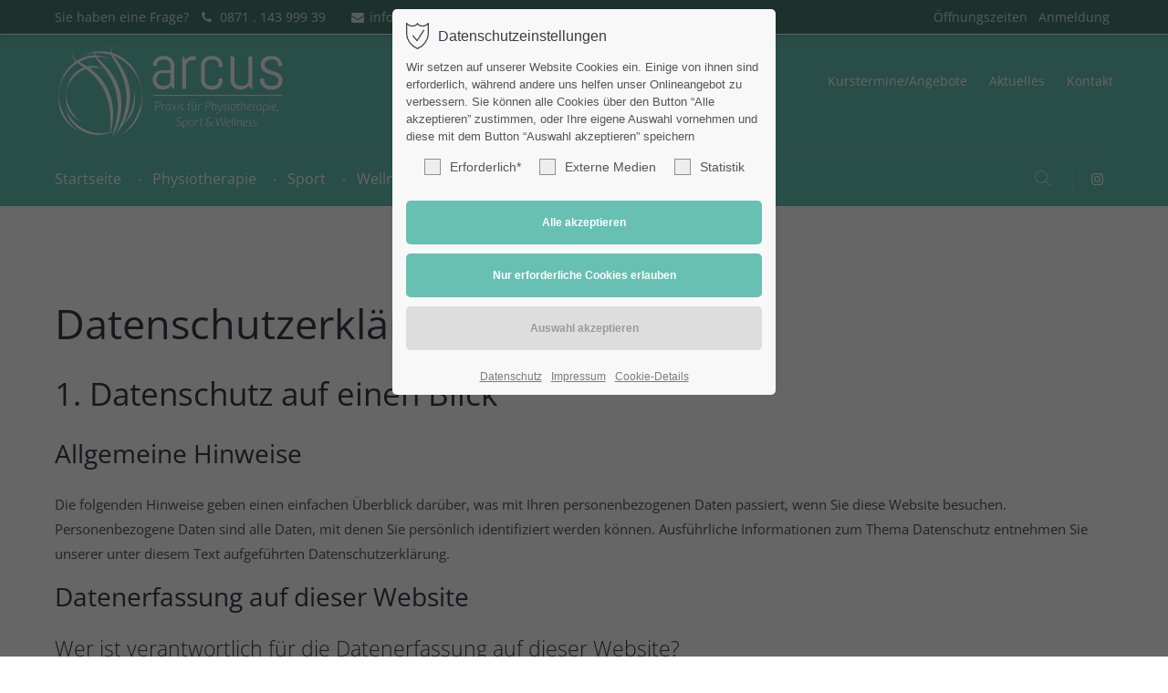

--- FILE ---
content_type: text/html; charset=UTF-8
request_url: https://arcus-krankengymnastik.de/datenschutz-2.html
body_size: 18536
content:
<!DOCTYPE html>
<html lang="de">
<head>
<meta charset="UTF-8">
<title>Datenschutz - arcus</title>
<base href="https://arcus-krankengymnastik.de/">
<meta name="robots" content="index,follow">
<meta name="description" content="">
<meta name="generator" content="Contao Open Source CMS">
<meta name="viewport" content="height=device-height, width=device-width, initial-scale=1.0, minimum-scale=1.0, target-densitydpi=device-dpi">
<link rel="apple-touch-icon" sizes="180x180" href="files/cto_layout/img/favicon/apple-touch-icon.png">
<link rel="icon" type="image/png" sizes="32x32" href="files/cto_layout/img/favicon/favicon-32x32.png">
<link rel="icon" type="image/png" sizes="16x16" href="files/cto_layout/img/favicon/favicon-16x16.png">
<link rel="manifest" href="files/cto_layout/img/favicon/site.webmanifest">
<link rel="mask-icon" href="files/cto_layout/img/favicon/safari-pinned-tab.svg" color="#5bbad5">
<link rel="stylesheet" href="assets/css/styles.min.css,mod_html_offcanvas_top.css,mod_breadcrumb.css,mod...-fc97fd3a.css">	<link rel="preload" as="font" crossorigin="anonymous" href="files/cto_layout/fonts/fontawesome-webfont.woff2">
<link rel="stylesheet preload" as="style" type="text/css" media="screen" href="assets/css/animate.css,isotope_styles.css,font-awesome.min.css,themify-icon...-75e5c012.css.minified.css">
<link id="layout_css" rel="stylesheet preload" as="style" title="layout_css" type="text/css" href="files/cto_layout/themedesigner/css/5_1609832579.css">
<link rel="stylesheet preload" as="style" type="text/css" href="files/cto_layout/css/customize.css">	<link rel="stylesheet preload" as="style" type="text/css" media="print" href="files/cto_layout/css/print.css">
<script src="assets/js/jquery.min.js,leaflet.js-f3cc0dbd.js"></script><meta property="og:title" content="arcus - Praxis für Physiotherapie, Sport und Wellness"><meta property="og:type" content="website"><meta name="twitter:card" content="summary_large_image"><meta property="og:locale" content="de_DE"><meta property="og:url" content="https://arcus-krankengymnastik.de/datenschutz-2.html"></head>
<body class="mac chrome blink ch131 content_page" itemscope itemtype="http://schema.org/WebPage">
<div class="body_top"><div id="offcanvas-top" >
<div class="offcanvas-top-inside">
<!--
INSTRUCTIONS:
Create a hidden page with the following articles and fill that with your content.
Article alias:
- offcanvas-col1
- offcanvas-col2
- offcanvas-col3
- offcanvas-col4
-->
<div class="autogrid_wrapper block">
<div class="autogrid one_fourth block"><p class="error">Der Eintrag "offcanvas-col1" existiert leider nicht.</p></div>
<div class="autogrid one_fourth block"><p class="error">Der Eintrag "offcanvas-col2" existiert leider nicht.</p></div>
<div class="autogrid one_fourth block"><p class="error">Der Eintrag "offcanvas-col3" existiert leider nicht.</p></div>
<div class="autogrid one_fourth block"><p class="error">Der Eintrag "offcanvas-col4" existiert leider nicht.</p></div>
</div>	</div>
</div></div><div class="body">
<div id="contentwrapper">
<div id="fix-wrapper">
<div id="top-wrapper">
<div id="top">
<div class="inside">
<div class="mod_top_phone meta-nav" >
<span>Sie haben eine Frage? </span><i class="fa fa-phone"></i> 0871 . 143 999 39</div><div class="mod_top_mail meta-nav" >
<a href="mailto:&#105;&#x6E;&#102;&#x6F;&#64;&#x61;&#114;&#x63;&#117;&#x73;&#45;&#x6B;&#114;&#x61;&#110;&#x6B;&#101;&#x6E;&#103;&#x79;&#109;&#x6E;&#97;&#x73;&#116;&#x69;&#107;&#x2E;&#100;&#x65;"><i class="fa fa-envelope"></i>info@arcus-krankengymnastik.de</a></div><div class="top_divider edit-off"></div>
<!-- indexer::stop -->
<nav class="mod_navigation top_metanavi block" itemscope itemtype="http://schema.org/SiteNavigationElement">
<ul class="vlist level_1">
<li class="mlist first forward"><a href="kontakt.html" title="Öffnungszeiten" class="a-level_1 first forward">Öffnungszeiten</a></li>
<li class="mlist last forward"><a href="kontakt.html" title="Anmeldung" class="a-level_1 last forward">Anmeldung</a></li>
</ul>
</nav>
<!-- indexer::continue -->
<div id="mod_login_top_opener_159" class="mod_login_top meta-nav"><i class="ti ti-lock"></i>Anmelden</div>
<div  class="mod_login login top-login block">
<div id="overlay_close_159" class="overlay_close"></div>
<form method="post">
<h3>LOGIN</h3>
<div class="formbody">
<input type="hidden" name="FORM_SUBMIT" value="tl_login_159">
<input type="hidden" name="REQUEST_TOKEN" value="">
<input type="hidden" name="_target_path" value="aHR0cHM6Ly9hcmN1cy1rcmFua2VuZ3ltbmFzdGlrLmRlL2RhdGVuc2NodXR6LTIuaHRtbA==">
<input type="hidden" name="_always_use_target_path" value="0">
<input type="text" name="username" class="text" value="" placeholder="Benutzername">
<input type="password" name="password" class="text password" value="" placeholder="Passwort">
<div class="autologin_container">
<input type="checkbox" name="autologin" value="1" class="checkbox" id="autologin_checkbox_159">
<label for="autologin_checkbox_159">Angemeldet bleiben</label>
</div>
<div class="submit_button">
<input type="submit" class="submit" value="Anmelden">
</div>
<div class="link_reset_pwd"><a href="#">Passwort vergessen?</a></div>
<div class="close" id="overlay_close_button_159"><i class="ti ti-close"></i></div>
</div>
</form>
</div><div class="mod_socials mod_html" >
<a href="https://www.instagram.com/arcuskrankengymnastik/" target="_blank"><i class="fa fa-instagram"></i></a></div>							<hr class="clear">
</div>
<div class="offcanvas-trigger"><span class="line1"></span><span class="line2"></span></div>					</div>
<header id="header" class="header original" itemscope itemtype="http://schema.org/WPHeader">
<div class="inside">
<div class="logo"><a href="./"></a></div><div class="mmenu_trigger" title="Open mobile navigation">
<div class="label">Menu</div>
<div class="burger transform">
<div class="burger_lines"></div>
</div>
</div>
<div class="mod_langswitcher meta-nav">
<div class="mod_langswitcher_inside">
<span>DE</span><img src="files/cto_layout/img/flags/de.svg"  width="20" height="15" alt="">
<ul>
<li><a href=""><span>EN</span><img src="files/cto_layout/img/flags/gb.svg"  width="20" height="15" alt=""></a></li>
<li><a href=""><span>DE</span><img src="files/cto_layout/img/flags/de.svg"  width="20" height="15" alt=""></a></li>
<li><a href=""><span>PL</span><img src="files/cto_layout/img/flags/pl.svg"  width="20" height="15" alt=""></a></li>
</ul>
</div>
</div><div class="mod_socials mod_html" >
<a href="https://www.instagram.com/arcuskrankengymnastik/" target="_blank"><i class="fa fa-instagram"></i></a></div><div class="mod_search"><div class="ce_search_label"><i class="ti ti-search"></i></div></div>
<!-- indexer::stop -->
<nav class="mod_navigation mainmenu block edit-off" itemscope itemtype="http://schema.org/SiteNavigationElement">
<ul class="vlist level_1">
<li class="float_left floatbox sibling"><ol class="inner">
<li class="mlist regular float_left sibling first level_1 page_2605 ">
<a href="./" title="Praxis für Physiotherapie, Sport, Wellness, Prävention" class="mainmenu_link a-level_1 regular float_left sibling first level_1 page_2605"><span>Startseite</span></a>
</li>
<li class="mlist forward submenu float_left avoid_click sibling level_1 page_2610 ">
<a href="physiotherapie-manuelle-technik.html" title="Physiotherapie" class="mainmenu_link a-level_1 forward submenu float_left avoid_click sibling level_1 page_2610"><span>Physiotherapie</span></a>
<ul class="vlist level_2">
<li class="mlist regular first level_2 page_2611 ">
<a href="physiotherapie-manuelle-technik.html" title="Physiotherapie manuelle Technik" class="mainmenu_link a-level_2 regular first level_2 page_2611"><span>Physiotherapie manuelle Technik</span></a>
</li>
<li class="mlist regular  level_2 page_2612 ">
<a href="manuelle-lymphdrainage.html" title="Manuelle Lymphdrainage" class="mainmenu_link a-level_2 regular  level_2 page_2612"><span>Manuelle Lymphdrainage</span></a>
</li>
<li class="mlist regular  level_2 page_2613 ">
<a href="physiotherapie-bei-neurologischen-erkrankungen.html" title="Physiotherapie bei neurologischen Erkrankungen" class="mainmenu_link a-level_2 regular  level_2 page_2613"><span>Physiotherapie bei neurologischen Erkrankungen</span></a>
</li>
<li class="mlist regular  level_2 page_2614 ">
<a href="physiotherapie-bei-fehlstellungen-der-wirbelsaeule.html" title="Physiotherapie bei Fehlstellungen der Wirbelsäule" class="mainmenu_link a-level_2 regular  level_2 page_2614"><span>Physiotherapie bei Fehlstellungen der Wirbelsäule</span></a>
</li>
<li class="mlist regular  level_2 page_2615 ">
<a href="ganzkoerper-anwendung.html" title="Ganzkörper­anwendung" class="mainmenu_link a-level_2 regular  level_2 page_2615"><span>Ganzkörper­anwendung</span></a>
</li>
<li class="mlist regular  level_2 page_2616 ">
<a href="cranio-sacral-therapie.html" title="Cranio-Sacral- Therapie" class="mainmenu_link a-level_2 regular  level_2 page_2616"><span>Cranio-Sacral- Therapie</span></a>
</li>
<li class="mlist regular  level_2 page_2617 ">
<a href="physikalische-therapie.html" title="Physikalische Therapie" class="mainmenu_link a-level_2 regular  level_2 page_2617"><span>Physikalische Therapie</span></a>
</li>
<li class="mlist regular  level_2 page_2620 ">
<a href="krebstherapie.html" title="Krebstherapie" class="mainmenu_link a-level_2 regular  level_2 page_2620"><span>Krebstherapie</span></a>
</li>
<li class="mlist regular last level_2 page_2621 ">
<a href="beckenboden-therapie.html" title="Beckenboden­therapie" class="mainmenu_link a-level_2 regular last level_2 page_2621"><span>Beckenboden­therapie</span></a>
</li>
</ul>
</li>
<li class="mlist regular float_left sibling level_1 page_2606 ">
<a href="sport.html" title="Sport" class="mainmenu_link a-level_1 regular float_left sibling level_1 page_2606"><span>Sport</span></a>
</li>
</ol></li>
<li class="mlist regular sibling level_1 page_2618 ">
<a href="wellness.html" title="Wellness" class="mainmenu_link a-level_1 regular sibling level_1 page_2618"><span>Wellness</span></a>
</li>
<li class="mlist regular submenu sibling last level_1 page_2619 ">
<a href="infos-zur-praxis.html" title="Infos zur Praxis" class="mainmenu_link a-level_1 regular submenu sibling last level_1 page_2619"><span>Infos zur Praxis</span></a>
<ul class="vlist level_2">
<li class="mlist regular first level_2 page_2625 ">
<a href="infos-fuer-privat-patienten.html" title="Infos für Privat-Patienten" class="mainmenu_link a-level_2 regular first level_2 page_2625"><span>Infos für Privat-Patienten</span></a>
</li>
<li class="mlist regular  level_2 page_2626 ">
<a href="unser-therapeuten-team.html" title="Unser Therapeuten-Team" class="mainmenu_link a-level_2 regular  level_2 page_2626"><span>Unser Therapeuten-Team</span></a>
</li>
<li class="mlist regular last level_2 page_2627 ">
<a href="unser-empfangs-team.html" title="Unser Empfangs-Team" class="mainmenu_link a-level_2 regular last level_2 page_2627"><span>Unser Empfangs-Team</span></a>
</li>
</ul>
</li>
</ul>
</nav>
<!-- indexer::continue -->
<div class="smartmenu">
<div class="smartmenu-trigger"><span class="line"></span></div>
</div>
<!-- indexer::stop -->
<nav class="mod_navigation header_metanavi block" itemscope itemtype="http://schema.org/SiteNavigationElement">
<ul class="vlist level_1">
<li class="mlist first forward"><a href="termine-2.html" title="Kurstermine/Angebote" class="a-level_1 first forward">Kurstermine/Angebote</a></li>
<li class="mlist forward"><a href="aktuelles.html" title="Aktuelles" class="a-level_1 forward">Aktuelles</a></li>
<li class="mlist last forward"><a href="kontakt.html" title="Kontakt" class="a-level_1 last forward">Kontakt</a></li>
</ul>
</nav>
<!-- indexer::continue -->
<div class="clear"></div>
</div>
</header>
<div class="clear"></div>
</div>
</div>
<div id="slider" class="empty">
</div>
<div id="breadcrumb">
<!-- indexer::stop -->
<div class="mod_breadcrumb block">
<div class="mod_breadcrumb_inside">
<div class="pagetitle">Datenschutz</div>
<ul itemprop="breadcrumb" itemscope itemtype="http://schema.org/BreadcrumbList">
<li class="first float_left" itemscope itemtype="http://schema.org/ListItem" itemprop="itemListElement"><a href="./" title="arcus" itemprop="item"><span itemprop="name">arcus</span></a><meta itemprop="position" content="1"></li>
<li class="active last">Datenschutz</li>
</ul>
</div>
</div>
<!-- indexer::continue -->
</div>
<div id="wrapper">
<div id="container">
<section id="main" itemscope itemtype="http://schema.org/WebPageElement" itemprop="mainContentOfPage">
<div class="inside">
<div class="mod_article article_13365 block " id="article-13365" >
<div class="container">
<div class="ce_text block">
<h1>Datenschutz&shy;erklärung</h1>
<h2>1. Datenschutz auf einen Blick</h2>
<h3>Allgemeine Hinweise</h3>
<p>Die folgenden Hinweise geben einen einfachen Überblick darüber, was mit Ihren personenbezogenen Daten passiert, wenn Sie diese Website besuchen. Personenbezogene Daten sind alle Daten, mit denen Sie persönlich identifiziert werden können. Ausführliche Informationen zum Thema Datenschutz entnehmen Sie unserer unter diesem Text aufgeführten Datenschutzerklärung.</p>
<h3>Datenerfassung auf dieser Website</h3>
<h4>Wer ist verantwortlich für die Datenerfassung auf dieser Website?</h4>
<p>Die Datenverarbeitung auf dieser Website erfolgt durch den Websitebetreiber. Dessen Kontaktdaten können Sie dem Abschnitt „Hinweis zur Verantwortlichen Stelle“ in dieser Datenschutzerklärung entnehmen.</p>
<h4>Wie erfassen wir Ihre Daten?</h4>
<p>Ihre Daten werden zum einen dadurch erhoben, dass Sie uns diese mitteilen. Hierbei kann es sich z. B. um Daten handeln, die Sie in ein Kontaktformular eingeben.</p>
<p>Andere Daten werden automatisch oder nach Ihrer Einwilligung beim Besuch der Website durch unsere IT-Systeme erfasst. Das sind vor allem technische Daten (z. B. Internetbrowser, Betriebssystem oder Uhrzeit des Seitenaufrufs). Die Erfassung dieser Daten erfolgt automatisch, sobald Sie diese Website betreten.</p>
<h4>Wofür nutzen wir Ihre Daten?</h4>
<p>Ein Teil der Daten wird erhoben, um eine fehlerfreie Bereitstellung der Website zu gewährleisten. Andere Daten können zur Analyse Ihres Nutzerverhaltens verwendet werden.</p>
<h4>Welche Rechte haben Sie bezüglich Ihrer Daten?</h4>
<p>Sie haben jederzeit das Recht, unentgeltlich Auskunft über Herkunft, Empfänger und Zweck Ihrer gespeicherten personenbezogenen Daten zu erhalten. Sie haben außerdem ein Recht, die Berichtigung oder Löschung dieser Daten zu verlangen. Wenn Sie eine Einwilligung zur Datenverarbeitung erteilt haben, können Sie diese Einwilligung jederzeit für die Zukunft widerrufen. Außerdem haben Sie das Recht, unter bestimmten Umständen die Einschränkung der Verarbeitung Ihrer personenbezogenen Daten zu verlangen. Des Weiteren steht Ihnen ein Beschwerderecht bei der zuständigen Aufsichtsbehörde zu.</p>
<p>Hierzu sowie zu weiteren Fragen zum Thema Datenschutz können Sie sich jederzeit an uns wenden.</p>
<h2>2. Hosting und Content Delivery Networks (CDN)</h2>
<h3>Externes Hosting</h3>
<p>Diese Website wird bei einem externen Dienstleister gehostet (Hoster). Die personenbezogenen Daten, die auf dieser Website erfasst werden, werden auf den Servern des Hosters gespeichert. Hierbei kann es sich v. a. um IP-Adressen, Kontaktanfragen, Meta- und Kommunikationsdaten, Vertragsdaten, Kontaktdaten, Namen, Websitezugriffe und sonstige Daten, die über eine Website generiert werden, handeln.</p>
<p>Der Einsatz des Hosters erfolgt zum Zwecke der Vertragserfüllung gegenüber unseren potenziellen und bestehenden Kunden (Art. 6 Abs. 1 lit. b DSGVO) und im Interesse einer sicheren, schnellen und effizienten Bereitstellung unseres Online-Angebots durch einen professionellen Anbieter (Art. 6 Abs. 1 lit. f DSGVO).</p>
<p>Unser Hoster wird Ihre Daten nur insoweit verarbeiten, wie dies zur Erfüllung seiner Leistungspflichten erforderlich ist und unsere Weisungen in Bezug auf diese Daten befolgen.</p>
<p>Wir setzen folgenden Hoster ein:</p>
<p>Alfahosting GmbH<br>Ankerstraße 3b<br>06108 Halle (Saale)</p>
<h2>3. Allgemeine Hinweise und Pflicht&shy;informationen</h2>
<h3>Datenschutz</h3>
<p>Die Betreiber dieser Seiten nehmen den Schutz Ihrer persönlichen Daten sehr ernst. Wir behandeln Ihre personenbezogenen Daten vertraulich und entsprechend der gesetzlichen Datenschutzvorschriften sowie dieser Datenschutzerklärung.</p>
<p>Wenn Sie diese Website benutzen, werden verschiedene personenbezogene Daten erhoben. Personenbezogene Daten sind Daten, mit denen Sie persönlich identifiziert werden können. Die vorliegende Datenschutzerklärung erläutert, welche Daten wir erheben und wofür wir sie nutzen. Sie erläutert auch, wie und zu welchem Zweck das geschieht.</p>
<p>Wir weisen darauf hin, dass die Datenübertragung im Internet (z. B. bei der Kommunikation per E-Mail) Sicherheitslücken aufweisen kann. Ein lückenloser Schutz der Daten vor dem Zugriff durch Dritte ist nicht möglich.</p>
<h3>Hinweis zur verantwortlichen Stelle</h3>
<p>Die verantwortliche Stelle für die Datenverarbeitung auf dieser Website ist:</p>
<p>Albert Fischer<br>Rottenburger Straße 31<br>84030 Ergolding</p>
<p>Telefon: 0871 . 143 999 39<br>E-Mail: &#105;&#x6E;&#102;&#x6F;&#64;&#x61;&#114;&#x63;&#117;&#x73;&#45;&#x6B;&#114;&#x61;&#110;&#x6B;&#101;&#x6E;&#103;&#x79;&#109;&#x6E;&#97;&#x73;&#116;&#x69;&#107;&#x2E;&#100;&#x65;</p>
<p>Verantwortliche Stelle ist die natürliche oder juristische Person, die allein oder gemeinsam mit anderen über die Zwecke und Mittel der Verarbeitung von personenbezogenen Daten (z. B. Namen, E-Mail-Adressen o. Ä.) entscheidet.</p>
<h3>Speicherdauer</h3>
<p>Soweit innerhalb dieser Datenschutzerklärung keine speziellere Speicherdauer genannt wurde, verbleiben Ihre personenbezogenen Daten bei uns, bis der Zweck für die Datenverarbeitung entfällt. Wenn Sie ein berechtigtes Löschersuchen geltend machen oder eine Einwilligung zur Datenverarbeitung widerrufen, werden Ihre Daten gelöscht, sofern wir keinen anderen rechtlich zulässigen Gründe für die Speicherung Ihrer personenbezogenen Daten haben (z.B. steuer- oder handelsrechtliche Aufbewahrungsfristen); im letztgenannten Fall erfolgt die Löschung nach Fortfall dieser Gründe.</p>
<h3>Hinweis zur Datenweitergabe in die USA</h3>
<p>Auf unserer Website sind unter anderem Tools von Unternehmen mit Sitz in den USA eingebunden. Wenn diese Tools aktiv sind, können Ihre personenbezogenen Daten an die US-Server der jeweiligen Unternehmen weitergegeben werden. Wir weisen darauf hin, dass die USA kein sicherer Drittstaat im Sinne des EU-Datenschutzrechts sind. US-Unternehmen sind dazu verpflichtet, personenbezogene Daten an Sicherheitsbehörden herauszugeben, ohne dass Sie als Betroffener hiergegen gerichtlich vorgehen könnten. Es kann daher nicht ausgeschlossen werden, dass US-Behörden (z.B. Geheimdienste) Ihre auf US-Servern befindlichen Daten zu Überwachungszwecken verarbeiten, auswerten und dauerhaft speichern. Wir haben auf diese Verarbeitungstätigkeiten keinen Einfluss.</p>
<h3>Widerruf Ihrer Einwilligung zur Datenverarbeitung</h3>
<p>Viele Datenverarbeitungsvorgänge sind nur mit Ihrer ausdrücklichen Einwilligung möglich. Sie können eine bereits erteilte Einwilligung jederzeit widerrufen. Die Rechtmäßigkeit der bis zum Widerruf erfolgten Datenverarbeitung bleibt vom Widerruf unberührt.</p>
<h3>Widerspruchsrecht gegen die Datenerhebung in besonderen Fällen sowie gegen Direktwerbung (Art. 21 DSGVO)</h3>
<p>WENN DIE DATENVERARBEITUNG AUF GRUNDLAGE VON ART. 6 ABS. 1 LIT. E ODER F DSGVO ERFOLGT, HABEN SIE JEDERZEIT DAS RECHT, AUS GRÜNDEN, DIE SICH AUS IHRER BESONDEREN SITUATION ERGEBEN, GEGEN DIE VERARBEITUNG IHRER PERSONENBEZOGENEN DATEN WIDERSPRUCH EINZULEGEN; DIES GILT AUCH FÜR EIN AUF DIESE BESTIMMUNGEN GESTÜTZTES PROFILING. DIE JEWEILIGE RECHTSGRUNDLAGE, AUF DENEN EINE VERARBEITUNG BERUHT, ENTNEHMEN SIE DIESER DATENSCHUTZERKLÄRUNG. WENN SIE WIDERSPRUCH EINLEGEN, WERDEN WIR IHRE BETROFFENEN PERSONENBEZOGENEN DATEN NICHT MEHR VERARBEITEN, ES SEI DENN, WIR KÖNNEN ZWINGENDE SCHUTZWÜRDIGE GRÜNDE FÜR DIE VERARBEITUNG NACHWEISEN, DIE IHRE INTERESSEN, RECHTE UND FREIHEITEN ÜBERWIEGEN ODER DIE VERARBEITUNG DIENT DER GELTENDMACHUNG, AUSÜBUNG ODER VERTEIDIGUNG VON RECHTSANSPRÜCHEN (WIDERSPRUCH NACH ART. 21 ABS. 1 DSGVO).</p>
<p>WERDEN IHRE PERSONENBEZOGENEN DATEN VERARBEITET, UM DIREKTWERBUNG ZU BETREIBEN, SO HABEN SIE DAS RECHT, JEDERZEIT WIDERSPRUCH GEGEN DIE VERARBEITUNG SIE BETREFFENDER PERSONENBEZOGENER DATEN ZUM ZWECKE DERARTIGER WERBUNG EINZULEGEN; DIES GILT AUCH FÜR DAS PROFILING, SOWEIT ES MIT SOLCHER DIREKTWERBUNG IN VERBINDUNG STEHT. WENN SIE WIDERSPRECHEN, WERDEN IHRE PERSONENBEZOGENEN DATEN ANSCHLIESSEND NICHT MEHR ZUM ZWECKE DER DIREKTWERBUNG VERWENDET (WIDERSPRUCH NACH ART. 21 ABS. 2 DSGVO).</p>
<h3>Beschwerde&shy;recht bei der zuständigen Aufsichts&shy;behörde</h3>
<p>Im Falle von Verstößen gegen die DSGVO steht den Betroffenen ein Beschwerderecht bei einer Aufsichtsbehörde, insbesondere in dem Mitgliedstaat ihres gewöhnlichen Aufenthalts, ihres Arbeitsplatzes oder des Orts des mutmaßlichen Verstoßes zu. Das Beschwerderecht besteht unbeschadet anderweitiger verwaltungsrechtlicher oder gerichtlicher Rechtsbehelfe.</p>
<h3>Recht auf Daten&shy;übertrag&shy;barkeit</h3>
<p>Sie haben das Recht, Daten, die wir auf Grundlage Ihrer Einwilligung oder in Erfüllung eines Vertrags automatisiert verarbeiten, an sich oder an einen Dritten in einem gängigen, maschinenlesbaren Format aushändigen zu lassen. Sofern Sie die direkte Übertragung der Daten an einen anderen Verantwortlichen verlangen, erfolgt dies nur, soweit es technisch machbar ist.</p>
<h3>SSL- bzw. TLS-Verschlüsselung</h3>
<p>Diese Seite nutzt aus Sicherheitsgründen und zum Schutz der Übertragung vertraulicher Inhalte, wie zum Beispiel Bestellungen oder Anfragen, die Sie an uns als Seitenbetreiber senden, eine SSL- bzw. TLS-Verschlüsselung. Eine verschlüsselte Verbindung erkennen Sie daran, dass die Adresszeile des Browsers von „http://“ auf „https://“ wechselt und an dem Schloss-Symbol in Ihrer Browserzeile.</p>
<p>Wenn die SSL- bzw. TLS-Verschlüsselung aktiviert ist, können die Daten, die Sie an uns übermitteln, nicht von Dritten mitgelesen werden.</p>
<h3>Auskunft, Löschung und Berichtigung</h3>
<p>Sie haben im Rahmen der geltenden gesetzlichen Bestimmungen jederzeit das Recht auf unentgeltliche Auskunft über Ihre gespeicherten personenbezogenen Daten, deren Herkunft und Empfänger und den Zweck der Datenverarbeitung und ggf. ein Recht auf Berichtigung oder Löschung dieser Daten. Hierzu sowie zu weiteren Fragen zum Thema personenbezogene Daten können Sie sich jederzeit an uns wenden.</p>
<h3>Recht auf Einschränkung der Verarbeitung</h3>
<p>Sie haben das Recht, die Einschränkung der Verarbeitung Ihrer personenbezogenen Daten zu verlangen. Hierzu können Sie sich jederzeit an uns wenden. Das Recht auf Einschränkung der Verarbeitung besteht in folgenden Fällen:</p>
<ul>
<li>Wenn Sie die Richtigkeit Ihrer bei uns gespeicherten personenbezogenen Daten bestreiten, benötigen wir in der Regel Zeit, um dies zu überprüfen. Für die Dauer der Prüfung haben Sie das Recht, die Einschränkung der Verarbeitung Ihrer personenbezogenen Daten zu verlangen.</li>
<li>Wenn die Verarbeitung Ihrer personenbezogenen Daten unrechtmäßig geschah/geschieht, können Sie statt der Löschung die Einschränkung der Datenverarbeitung verlangen.</li>
<li>Wenn wir Ihre personenbezogenen Daten nicht mehr benötigen, Sie sie jedoch zur Ausübung, Verteidigung oder Geltendmachung von Rechtsansprüchen benötigen, haben Sie das Recht, statt der Löschung die Einschränkung der Verarbeitung Ihrer personenbezogenen Daten zu verlangen.</li>
<li>Wenn Sie einen Widerspruch nach Art. 21 Abs. 1 DSGVO eingelegt haben, muss eine Abwägung zwischen Ihren und unseren Interessen vorgenommen werden. Solange noch nicht feststeht, wessen Interessen überwiegen, haben Sie das Recht, die Einschränkung der Verarbeitung Ihrer personenbezogenen Daten zu verlangen.</li>
</ul>
<p>Wenn Sie die Verarbeitung Ihrer personenbezogenen Daten eingeschränkt haben, dürfen diese Daten – von ihrer Speicherung abgesehen – nur mit Ihrer Einwilligung oder zur Geltendmachung, Ausübung oder Verteidigung von Rechtsansprüchen oder zum Schutz der Rechte einer anderen natürlichen oder juristischen Person oder aus Gründen eines wichtigen öffentlichen Interesses der Europäischen Union oder eines Mitgliedstaats verarbeitet werden.</p>
<h3>Widerspruch gegen Werbe-E-Mails</h3>
<p>Der Nutzung von im Rahmen der Impressumspflicht veröffentlichten Kontaktdaten zur Übersendung von nicht ausdrücklich angeforderter Werbung und Informationsmaterialien wird hiermit widersprochen. Die Betreiber der Seiten behalten sich ausdrücklich rechtliche Schritte im Falle der unverlangten Zusendung von Werbeinformationen, etwa durch Spam-E-Mails, vor.</p>
<h2>4. Datenerfassung auf dieser Website</h2>
<h3>Cookies</h3>
<p>Unsere Internetseiten verwenden so genannte „Cookies“. Cookies sind kleine Textdateien und richten auf Ihrem Endgerät keinen Schaden an. Sie werden entweder vorübergehend für die Dauer einer Sitzung (Session-Cookies) oder dauerhaft (permanente Cookies) auf Ihrem Endgerät gespeichert. Session-Cookies werden nach Ende Ihres Besuchs automatisch gelöscht. Permanente Cookies bleiben auf Ihrem Endgerät gespeichert, bis Sie diese selbst löschen oder eine automatische Löschung durch Ihren Webbrowser erfolgt.</p>
<p>Teilweise können auch Cookies von Drittunternehmen auf Ihrem Endgerät gespeichert werden, wenn Sie unsere Seite betreten (Third-Party-Cookies). Diese ermöglichen uns oder Ihnen die Nutzung bestimmter Dienstleistungen des Drittunternehmens (z.B. Cookies zur Abwicklung von Zahlungsdienstleistungen).</p>
<p>Cookies haben verschiedene Funktionen. Zahlreiche Cookies sind technisch notwendig, da bestimmte Websitefunktionen ohne diese nicht funktionieren würden (z.B. die Warenkorbfunktion oder die Anzeige von Videos). Andere Cookies dienen dazu, das Nutzerverhalten auszuwerten oder Werbung anzuzeigen.</p>
<p>Cookies, die zur Durchführung des elektronischen Kommunikationsvorgangs (notwendige Cookies) oder zur Bereitstellung bestimmter, von Ihnen erwünschter Funktionen (funktionale Cookies, z. B. für die Warenkorbfunktion) oder zur Optimierung der Website (z.B. Cookies zur Messung des Webpublikums) erforderlich sind, werden auf Grundlage von Art. 6 Abs. 1 lit. f DSGVO gespeichert, sofern keine andere Rechtsgrundlage angegeben wird. Der Websitebetreiber hat ein berechtigtes Interesse an der Speicherung von Cookies zur technisch fehlerfreien und optimierten Bereitstellung seiner Dienste. Sofern eine Einwilligung zur Speicherung von Cookies abgefragt wurde, erfolgt die Speicherung der betreffenden Cookies ausschließlich auf Grundlage dieser Einwilligung (Art. 6 Abs. 1 lit. a DSGVO); die Einwilligung ist jederzeit widerrufbar.</p>
<p>Sie können Ihren Browser so einstellen, dass Sie über das Setzen von Cookies informiert werden und Cookies nur im Einzelfall erlauben, die Annahme von Cookies für bestimmte Fälle oder generell ausschließen sowie das automatische Löschen der Cookies beim Schließen des Browsers aktivieren. Bei der Deaktivierung von Cookies kann die Funktionalität dieser Website eingeschränkt sein.</p>
<p>Soweit Cookies von Drittunternehmen oder zu Analysezwecken eingesetzt werden, werden wir Sie hierüber im Rahmen dieser Datenschutzerklärung gesondert informieren und ggf. eine Einwilligung abfragen.</p>
<h3>Server-Log-Dateien</h3>
<p>Der Provider der Seiten erhebt und speichert automatisch Informationen in so genannten Server-Log-Dateien, die Ihr Browser automatisch an uns übermittelt. Dies sind:</p>
<ul>
<li>Browsertyp und Browserversion</li>
<li>verwendetes Betriebssystem</li>
<li>Referrer URL</li>
<li>Hostname des zugreifenden Rechners</li>
<li>Uhrzeit der Serveranfrage</li>
<li>IP-Adresse</li>
</ul>
<p>Eine Zusammenführung dieser Daten mit anderen Datenquellen wird nicht vorgenommen.</p>
<p>Die Erfassung dieser Daten erfolgt auf Grundlage von Art. 6 Abs. 1 lit. f DSGVO. Der Websitebetreiber hat ein berechtigtes Interesse an der technisch fehlerfreien Darstellung und der Optimierung seiner Website – hierzu müssen die Server-Log-Files erfasst werden.</p>
<h3>Kontaktformular</h3>
<p>Wenn Sie uns per Kontaktformular Anfragen zukommen lassen, werden Ihre Angaben aus dem Anfrageformular inklusive der von Ihnen dort angegebenen Kontaktdaten zwecks Bearbeitung der Anfrage und für den Fall von Anschlussfragen bei uns gespeichert. Diese Daten geben wir nicht ohne Ihre Einwilligung weiter.</p>
<p>Die Verarbeitung dieser Daten erfolgt auf Grundlage von Art. 6 Abs. 1 lit. b DSGVO, sofern Ihre Anfrage mit der Erfüllung eines Vertrags zusammenhängt oder zur Durchführung vorvertraglicher Maßnahmen erforderlich ist. In allen übrigen Fällen beruht die Verarbeitung auf unserem berechtigten Interesse an der effektiven Bearbeitung der an uns gerichteten Anfragen (Art. 6 Abs. 1 lit. f DSGVO) oder auf Ihrer Einwilligung (Art. 6 Abs. 1 lit. a DSGVO) sofern diese abgefragt wurde.</p>
<p>Die von Ihnen im Kontaktformular eingegebenen Daten verbleiben bei uns, bis Sie uns zur Löschung auffordern, Ihre Einwilligung zur Speicherung widerrufen oder der Zweck für die Datenspeicherung entfällt (z. B. nach abgeschlossener Bearbeitung Ihrer Anfrage). Zwingende gesetzliche Bestimmungen – insbesondere Aufbewahrungsfristen – bleiben unberührt.</p>
<h3>Anfrage per E-Mail, Telefon oder Telefax</h3>
<p>Wenn Sie uns per E-Mail, Telefon oder Telefax kontaktieren, wird Ihre Anfrage inklusive aller daraus hervorgehenden personenbezogenen Daten (Name, Anfrage) zum Zwecke der Bearbeitung Ihres Anliegens bei uns gespeichert und verarbeitet. Diese Daten geben wir nicht ohne Ihre Einwilligung weiter.</p>
<p>Die Verarbeitung dieser Daten erfolgt auf Grundlage von Art. 6 Abs. 1 lit. b DSGVO, sofern Ihre Anfrage mit der Erfüllung eines Vertrags zusammenhängt oder zur Durchführung vorvertraglicher Maßnahmen erforderlich ist. In allen übrigen Fällen beruht die Verarbeitung auf unserem berechtigten Interesse an der effektiven Bearbeitung der an uns gerichteten Anfragen (Art. 6 Abs. 1 lit. f DSGVO) oder auf Ihrer Einwilligung (Art. 6 Abs. 1 lit. a DSGVO) sofern diese abgefragt wurde.</p>
<p>Die von Ihnen an uns per Kontaktanfragen übersandten Daten verbleiben bei uns, bis Sie uns zur Löschung auffordern, Ihre Einwilligung zur Speicherung widerrufen oder der Zweck für die Datenspeicherung entfällt (z. B. nach abgeschlossener Bearbeitung Ihres Anliegens). Zwingende gesetzliche Bestimmungen – insbesondere gesetzliche Aufbewahrungsfristen – bleiben unberührt.</p>
<h3>Kommentar&shy;funktion auf dieser Website</h3>
<p>Für die Kommentarfunktion auf dieser Seite werden neben Ihrem Kommentar auch Angaben zum Zeitpunkt der Erstellung des Kommentars, Ihre E-Mail-Adresse und, wenn Sie nicht anonym posten, der von Ihnen gewählte Nutzername gespeichert.</p>
<h4>Speicherung der IP-Adresse</h4>
<p>Unsere Kommentarfunktion speichert die IP-Adressen der Nutzer, die Kommentare verfassen. Da wir Kommentare auf dieser Website nicht vor der Freischaltung prüfen, benötigen wir diese Daten, um im Falle von Rechtsverletzungen wie Beleidigungen oder Propaganda gegen den Verfasser vorgehen zu können.</p>
<h4>Speicherdauer der Kommentare</h4>
<p>Die Kommentare und die damit verbundenen Daten werden gespeichert und verbleiben auf dieser Website, bis der kommentierte Inhalt vollständig gelöscht wurde oder die Kommentare aus rechtlichen Gründen gelöscht werden müssen (z. B. beleidigende Kommentare).</p>
<h4>Rechtsgrundlage</h4>
<p>Die Speicherung der Kommentare erfolgt auf Grundlage Ihrer Einwilligung (Art. 6 Abs. 1 lit. a DSGVO). Sie können eine von Ihnen erteilte Einwilligung jederzeit widerrufen. Dazu reicht eine formlose Mitteilung per E-Mail an uns. Die Rechtmäßigkeit der bereits erfolgten Datenverarbeitungsvorgänge bleibt vom Widerruf unberührt.</p>
<h2>5. Plugins und Tools</h2>
<h3>Google Web Fonts</h3>
<p>Diese Seite nutzt zur einheitlichen Darstellung von Schriftarten so genannte Web Fonts, die von Google bereitgestellt werden. Beim Aufruf einer Seite lädt Ihr Browser die benötigten Web Fonts in ihren Browsercache, um Texte und Schriftarten korrekt anzuzeigen.</p>
<p>Zu diesem Zweck muss der von Ihnen verwendete Browser Verbindung zu den Servern von Google aufnehmen. Hierdurch erlangt Google Kenntnis darüber, dass über Ihre IP-Adresse diese Website aufgerufen wurde. Die Nutzung von Google WebFonts erfolgt auf Grundlage von Art. 6 Abs. 1 lit. f DSGVO. Der Websitebetreiber hat ein berechtigtes Interesse an der einheitlichen Darstellung des Schriftbildes auf seiner Website. Sofern eine entsprechende Einwilligung abgefragt wurde (z. B. eine Einwilligung zur Speicherung von Cookies), erfolgt die Verarbeitung ausschließlich auf Grundlage von Art. 6 Abs. 1 lit. a DSGVO; die Einwilligung ist jederzeit widerrufbar.</p>
<p>Wenn Ihr Browser Web Fonts nicht unterstützt, wird eine Standardschrift von Ihrem Computer genutzt.</p>
<p>Weitere Informationen zu Google Web Fonts finden Sie unter <a href="https://developers.google.com/fonts/faq" target="_blank" rel="noopener noreferrer">https://developers.google.com/fonts/faq</a> und in der Datenschutzerklärung von Google: <a href="https://policies.google.com/privacy?hl=de" target="_blank" rel="noopener noreferrer">https://policies.google.com/privacy?hl=de</a>.</p>
<h3>Font Awesome</h3>
<p>Diese Seite nutzt zur einheitlichen Darstellung von Schriftarten und Symbolen Font Awesome. Anbieter ist die Fonticons, Inc., 6 Porter Road Apartment 3R, Cambridge, Massachusetts, USA.</p>
<p>Beim Aufruf einer Seite lädt Ihr Browser die benötigten Fonts in ihren Browsercache, um Texte, Schriftarten und Symbole korrekt anzuzeigen. Zu diesem Zweck muss der von Ihnen verwendete Browser Verbindung zu den Servern von Font Awesome aufnehmen. Hierdurch erlangt Font Awesome Kenntnis darüber, dass über Ihre IP-Adresse diese Website aufgerufen wurde. Die Nutzung von Font Awesome erfolgt auf Grundlage von Art. 6 Abs. 1 lit. f DSGVO. Wir haben ein berechtigtes Interesse an der einheitlichen Darstellung des Schriftbildes auf unserer Website. Sofern eine entsprechende Einwilligung abgefragt wurde (z. B. eine Einwilligung zur Speicherung von Cookies), erfolgt die Verarbeitung ausschließlich auf Grundlage von Art. 6 Abs. 1 lit. a DSGVO; die Einwilligung ist jederzeit widerrufbar.</p>
<p>Wenn Ihr Browser Font Awesome nicht unterstützt, wird eine Standardschrift von Ihrem Computer genutzt.</p>
<p>Weitere Informationen zu Font Awesome finden Sie und in der Datenschutzerklärung von Font Awesome unter: <a href="https://fontawesome.com/privacy" target="_blank" rel="noopener noreferrer">https://fontawesome.com/privacy</a>.</p>
<h3>OpenStreetMap</h3>
<p>Wir nutzen den Kartendienst von OpenStreetMap (OSM). Anbieterin ist die Open-Street-Map Foundation (OSMF), 132 Maney Hill Road, Sutton Coldfield, West Midlands, B72 1JU, United Kingdom.</p>
<p>Wenn Sie eine Website besuchen, auf der OpenStreetMap eingebunden ist, werden u. a. Ihre IP-Adresse und weitere Informationen über Ihr Verhalten auf dieser Website an die OSMF weitergeleitet. OpenStreetMap speichert hierzu unter Umständen Cookies in Ihrem Browser oder setzt vergleichbare Wiedererkennungstechnologien ein.</p>
<p>Ferner kann Ihr Standort erfasst werden, wenn Sie dies in Ihren Geräteeinstellungen – z. B. auf Ihrem Handy – zugelassen haben. Der Anbieter dieser Seite hat keinen Einfluss auf diese Datenübertragung. Details entnehmen Sie der Datenschutzerklärung von OpenStreetMap unter folgendem Link: <a href="https://wiki.osmfoundation.org/wiki/Privacy_Policy" target="_blank" rel="noopener noreferrer">https://wiki.osmfoundation.org/wiki/Privacy_Policy</a>.</p>
<p>Die Nutzung von OpenStreetMap erfolgt im Interesse einer ansprechenden Darstellung unserer Online-Angebote und einer leichten Auffindbarkeit der von uns auf der Website angegebenen Orte. Dies stellt ein berechtigtes Interesse im Sinne von Art. 6 Abs. 1 lit. f DSGVO dar. Sofern eine entsprechende Einwilligung abgefragt wurde (z. B. eine Einwilligung zur Speicherung von Cookies), erfolgt die Verarbeitung ausschließlich auf Grundlage von Art. 6 Abs. 1 lit. a DSGVO; die Einwilligung ist jederzeit widerrufbar.</p>
</div>
</div>
</div>
</div>
</section>
</div>
</div>
<footer id="footer" itemscope itemtype="http://schema.org/WPFooter">
<div class="inside">
<div class="autogrid_row">
<div class="column col_3" >
<div class="ce_text block">
<h4>Soziale Medien</h4>
<p>Besuch uns doch mal auf unseren sozialen Medien. Wir würden uns freuen.</p>
</div>
<div class="mod_socials mod_html" >
<a href="https://www.instagram.com/arcuskrankengymnastik/" target="_blank"><i class="fa fa-instagram"></i></a></div><div class="ce_image_extended block frame-no style-default align-default">
<div class="ce_image_extended_inside" style="">
<figure class="image_container">
<a href="https://www.deutsches-skoliose-netzwerk.de/" target="_blank" rel="noreferrer noopener">
<img loading="lazy" src="assets/images/4/DSN-LOGO-2020-500px-trans-grey-rounded-fdde8344.png" width="250" height="113" alt="">
</a>
</figure>
</div>
</div>
</div>
<div class="column col_3" >
<div class="ce_headline_extended align-left block" style="">
<h4>Anfahrt</h4>
</div>
<!-- indexer::stop -->
<p id='privacy_info_108036' class="privacy hidden">Das Laden von OpenStreetMap wurde nicht erlaubt. Bitte ändern Sie die <a class="privacy_optout_click">Datenschutz-Einstellungen</a></p>
<!-- indexer::continue -->
<div id="leaflet_map_108036" class="ce_openstreetmap block">
<div class="ce_leaflet_map_inside" id="gmap_108036" style="height: 200px;"></div>
</div>
</div>
<div class="column col_3" >
<h4 class="ce_headline">
Kontakt</h4>
<div class="ce_text block">
<p><strong>ARCUS Krankengymnastik<br>Albert Fischer</strong><br>Rottenburger Straße 31<br>84030 Ergolding</p>
</div>
<div class="ce_iconbox block version3 xsmall">
<div class="ce_iconbox_outside" style="">
<div class="ce_iconbox_inside">
<div class="ce_iconbox_icon">
<i class="fa fa-phone"></i>
</div>
<div class="ce_iconbox_cwrapper">
<div class="content"><p>0871 . 143 999 39</p></div>
</div>
</div>
</div>
</div>
<div class="ce_iconbox block version3 xsmall">
<div class="ce_iconbox_outside" style="">
<div class="ce_iconbox_inside">
<div class="ce_iconbox_icon">
<i class="fa-print fa"></i>
</div>
<div class="ce_iconbox_cwrapper">
<div class="content"><p>0871 . 143 999 40</p></div>
</div>
</div>
</div>
</div>
<div class="ce_iconbox block version3 xsmall">
<div class="ce_iconbox_outside" style="">
<div class="ce_iconbox_inside">
<div class="ce_iconbox_icon">
<i class="fa-envelope-o fa"></i>
</div>
<div class="ce_iconbox_cwrapper">
<div class="content"><p><a href="mailto:info@arcus-krankengymnastik.de">info@arcus-krankengymnastik.de</a></p></div>
</div>
</div>
</div>
</div>
</div>
<div class="column col_3" >
</div>
</div>
<a href="datenschutz-2.html#contentwrapper" class="totop"></a>
</div>
</footer>
<div id="bottom">
<div class="inside">
<div >
<div class="left">Copyright 2026. All Rights Reserved.</div><div class="right"><a href="">Impressum</a><a href="">Datenschutz</a></div></div>					</div>
</div>
</div>
</div>
<div class="body_bottom">
<!-- indexer::stop -->
<div id="privacy_optin_611" class="mod_privacy_optin_medium">
<div class="privacy_overlay"></div>
<div class="privacy_popup">
<div class="privacy_content">
<div class="privacy_settings">
<!-- info text after ajax -->
<div id="ajax_info_611" class="ajax_info">Einstellungen gespeichert</div>
<h6>Datenschutzeinstellungen</h6>
<div class="privacy_text"><p>Wir setzen auf unserer Website Cookies ein. Einige von ihnen sind erforderlich, während andere uns helfen unser Onlineangebot zu verbessern. Sie können alle Cookies über den Button “Alle akzeptieren” zustimmen, oder Ihre eigene Auswahl vornehmen und diese mit dem Button “Auswahl akzeptieren” speichern</p></div>
<form id="user_privacy_settings_611" name="user_privacy_settings" method="post">
<input type="hidden" name="FORM_SUBMIT" value="user_privacy_settings">
<input type="hidden" name="REQUEST_TOKEN" value="">
<div class="privacy_checkboxes">
<div class="privacy_item">
<label class="privacy_label">Erforderlich*								<input type="checkbox" required class="checkbox mandatory" name="privacy" id="cookiebar_privacy_1" value="1">
<span class="privacy_checkmark"></span>
</label>
</div>
<div class="privacy_item">
<label class="privacy_label">Externe Medien								<input type="checkbox" class="checkbox" name="privacy" id="cookiebar_privacy_2" value="2">
<span class="privacy_checkmark"></span>
</label>
</div>
<div class="privacy_item">
<label class="privacy_label">Statistik								<input type="checkbox" class="checkbox" name="privacy" id="cookiebar_privacy_3" value="3">
<span class="privacy_checkmark"></span>
</label>
</div>
</div>
<div class="privacy_buttons">
<input type="submit" name="save_all_settings" class="submit all" value="Alle akzeptieren">
<input type="submit" name="save_tech_settings" class="submit tech" value="Nur erforderliche Cookies erlauben">
<input type="submit" name="save_settings" class="submit readonly" disabled value="Auswahl akzeptieren">
</div>
</form>
<div class="privacy_links">
<a href="datenschutz-2.html" title="Datenschutz">Datenschutz</a>					<a href="impressum-2.html" title="Impressum">Impressum</a>										<a href="#" class="privacy_help_link">Cookie-Details</a>
</div>
</div>
<div class="privacy_help">
<div><p>Essenzielle Cookies ermöglichen grundlegende Funktionen und sind für die einwandfreie Funktion der Website erforderlich.</p></div>
<div class="privacy_help_link">Schließen</div>
</div>
</div>
</div>
</div>
<!-- indexer::continue -->
<div class="mod_search">
<div class="search-overlay"></div>
<div class="inside">
<div id="search_160" class="container">
<form action="suchergebnis.html" method="get">
<div class="formbody">
<label for="ctrl_keywords_160" class="invisible">Suchbegriffe</label>
<input type="search" name="keywords" id="ctrl_keywords_160" class="text" value="" placeholder="Suche">
<span class="line"></span>
</div>
<div class="close-window"><i class="ti ti-close"></i></div>
</form>
<p>Drücken Sie die Eingabetaste um zu suchen</p>
</div>
</div>
</div>
<div class="mod_top_phone meta-nav" >
<div id="mobilzusatz"><div class="autogrid_row gutter_none same_height">
<div class="column vis-mobile col_4 col_4_m" >
<div class="attributes" style="background-color:rgba(104,192,178,1); border-right: 1px dotted &#35;fff;">
<div class="same-height-wrap">
<div class="ce_iconbox block default">
<div class="ce_iconbox_outside" style="">
<div class="ce_iconbox_inside">
<div class="ce_iconbox_icon">
<a href="tel:+4987114399939">
<i class="fa-phone fa" style="color:rgba(255,255,255,1)"></i>
</a>			</div>
<div class="ce_iconbox_cwrapper" style="color:rgba(255,255,255,1)">
</div>
</div>
</div>
</div>
</div>
</div>
</div>
<div class="column vis-mobile col_4 col_4_m" >
<div class="attributes" style="background-color:rgba(104,192,178,1); border-right: 1px dotted &#35;fff;">
<div class="same-height-wrap">
<div class="ce_iconbox block default">
<div class="ce_iconbox_outside" style="">
<div class="ce_iconbox_inside">
<div class="ce_iconbox_icon">
<a href="mailto:info@arcus-krankengymnastik.de">
<i class="fa-envelope fa" style="color:rgba(255,255,255,1)"></i>
</a>			</div>
<div class="ce_iconbox_cwrapper" style="color:rgba(255,255,255,1)">
</div>
</div>
</div>
</div>
</div>
</div>
</div>
<div class="column vis-mobile col_4 col_4_m" >
<div class="attributes" style="background-color:rgba(104,192,178,1); border-right: 1px dotted &#35;fff;">
<div class="same-height-wrap">
<div class="ce_iconbox block default">
<div class="ce_iconbox_outside" style="">
<div class="ce_iconbox_inside">
<div class="ce_iconbox_icon">
<a href="kontakt.html">
<i class="fa-calendar fa" style="color:rgba(255,255,255,1)"></i>
</a>			</div>
<div class="ce_iconbox_cwrapper" style="color:rgba(255,255,255,1)">
</div>
</div>
</div>
</div>
</div>
</div>
</div>
</div>
</div></div></div>
<div id="stickyheader" class="stickyheader Fixed">
<div class="header cloned">
<div class="inside">
<div class="logo"><a href="./"></a></div><div class="mmenu_trigger" title="Open mobile navigation">
<div class="label">Menu</div>
<div class="burger transform">
<div class="burger_lines"></div>
</div>
</div>
<div class="mod_langswitcher meta-nav">
<div class="mod_langswitcher_inside">
<span>DE</span><img src="files/cto_layout/img/flags/de.svg"  width="20" height="15" alt="">
<ul>
<li><a href=""><span>EN</span><img src="files/cto_layout/img/flags/gb.svg"  width="20" height="15" alt=""></a></li>
<li><a href=""><span>DE</span><img src="files/cto_layout/img/flags/de.svg"  width="20" height="15" alt=""></a></li>
<li><a href=""><span>PL</span><img src="files/cto_layout/img/flags/pl.svg"  width="20" height="15" alt=""></a></li>
</ul>
</div>
</div><div class="mod_socials mod_html" >
<a href="https://www.instagram.com/arcuskrankengymnastik/" target="_blank"><i class="fa fa-instagram"></i></a></div><div class="mod_search"><div class="ce_search_label"><i class="ti ti-search"></i></div></div>
<!-- indexer::stop -->
<nav class="mod_navigation mainmenu block edit-off" itemscope itemtype="http://schema.org/SiteNavigationElement">
<ul class="vlist level_1">
<li class="float_left floatbox sibling"><ol class="inner">
<li class="mlist regular float_left sibling first level_1 page_2605 ">
<a href="./" title="Praxis für Physiotherapie, Sport, Wellness, Prävention" class="mainmenu_link a-level_1 regular float_left sibling first level_1 page_2605"><span>Startseite</span></a>
</li>
<li class="mlist forward submenu float_left avoid_click sibling level_1 page_2610 ">
<a href="physiotherapie-manuelle-technik.html" title="Physiotherapie" class="mainmenu_link a-level_1 forward submenu float_left avoid_click sibling level_1 page_2610"><span>Physiotherapie</span></a>
<ul class="vlist level_2">
<li class="mlist regular first level_2 page_2611 ">
<a href="physiotherapie-manuelle-technik.html" title="Physiotherapie manuelle Technik" class="mainmenu_link a-level_2 regular first level_2 page_2611"><span>Physiotherapie manuelle Technik</span></a>
</li>
<li class="mlist regular  level_2 page_2612 ">
<a href="manuelle-lymphdrainage.html" title="Manuelle Lymphdrainage" class="mainmenu_link a-level_2 regular  level_2 page_2612"><span>Manuelle Lymphdrainage</span></a>
</li>
<li class="mlist regular  level_2 page_2613 ">
<a href="physiotherapie-bei-neurologischen-erkrankungen.html" title="Physiotherapie bei neurologischen Erkrankungen" class="mainmenu_link a-level_2 regular  level_2 page_2613"><span>Physiotherapie bei neurologischen Erkrankungen</span></a>
</li>
<li class="mlist regular  level_2 page_2614 ">
<a href="physiotherapie-bei-fehlstellungen-der-wirbelsaeule.html" title="Physiotherapie bei Fehlstellungen der Wirbelsäule" class="mainmenu_link a-level_2 regular  level_2 page_2614"><span>Physiotherapie bei Fehlstellungen der Wirbelsäule</span></a>
</li>
<li class="mlist regular  level_2 page_2615 ">
<a href="ganzkoerper-anwendung.html" title="Ganzkörper­anwendung" class="mainmenu_link a-level_2 regular  level_2 page_2615"><span>Ganzkörper­anwendung</span></a>
</li>
<li class="mlist regular  level_2 page_2616 ">
<a href="cranio-sacral-therapie.html" title="Cranio-Sacral- Therapie" class="mainmenu_link a-level_2 regular  level_2 page_2616"><span>Cranio-Sacral- Therapie</span></a>
</li>
<li class="mlist regular  level_2 page_2617 ">
<a href="physikalische-therapie.html" title="Physikalische Therapie" class="mainmenu_link a-level_2 regular  level_2 page_2617"><span>Physikalische Therapie</span></a>
</li>
<li class="mlist regular  level_2 page_2620 ">
<a href="krebstherapie.html" title="Krebstherapie" class="mainmenu_link a-level_2 regular  level_2 page_2620"><span>Krebstherapie</span></a>
</li>
<li class="mlist regular last level_2 page_2621 ">
<a href="beckenboden-therapie.html" title="Beckenboden­therapie" class="mainmenu_link a-level_2 regular last level_2 page_2621"><span>Beckenboden­therapie</span></a>
</li>
</ul>
</li>
<li class="mlist regular float_left sibling level_1 page_2606 ">
<a href="sport.html" title="Sport" class="mainmenu_link a-level_1 regular float_left sibling level_1 page_2606"><span>Sport</span></a>
</li>
</ol></li>
<li class="mlist regular sibling level_1 page_2618 ">
<a href="wellness.html" title="Wellness" class="mainmenu_link a-level_1 regular sibling level_1 page_2618"><span>Wellness</span></a>
</li>
<li class="mlist regular submenu sibling last level_1 page_2619 ">
<a href="infos-zur-praxis.html" title="Infos zur Praxis" class="mainmenu_link a-level_1 regular submenu sibling last level_1 page_2619"><span>Infos zur Praxis</span></a>
<ul class="vlist level_2">
<li class="mlist regular first level_2 page_2625 ">
<a href="infos-fuer-privat-patienten.html" title="Infos für Privat-Patienten" class="mainmenu_link a-level_2 regular first level_2 page_2625"><span>Infos für Privat-Patienten</span></a>
</li>
<li class="mlist regular  level_2 page_2626 ">
<a href="unser-therapeuten-team.html" title="Unser Therapeuten-Team" class="mainmenu_link a-level_2 regular  level_2 page_2626"><span>Unser Therapeuten-Team</span></a>
</li>
<li class="mlist regular last level_2 page_2627 ">
<a href="unser-empfangs-team.html" title="Unser Empfangs-Team" class="mainmenu_link a-level_2 regular last level_2 page_2627"><span>Unser Empfangs-Team</span></a>
</li>
</ul>
</li>
</ul>
</nav>
<!-- indexer::continue -->
<div class="smartmenu">
<div class="smartmenu-trigger"><span class="line"></span></div>
</div>
<!-- indexer::stop -->
<nav class="mod_navigation header_metanavi block" itemscope itemtype="http://schema.org/SiteNavigationElement">
<ul class="vlist level_1">
<li class="mlist first forward"><a href="termine-2.html" title="Kurstermine/Angebote" class="a-level_1 first forward">Kurstermine/Angebote</a></li>
<li class="mlist forward"><a href="aktuelles.html" title="Aktuelles" class="a-level_1 forward">Aktuelles</a></li>
<li class="mlist last forward"><a href="kontakt.html" title="Kontakt" class="a-level_1 last forward">Kontakt</a></li>
</ul>
</nav>
<!-- indexer::continue -->
<div class="clear"></div>
</div>
</div>
</div>
<!-- indexer::stop -->
<div class="smartmenu-content">
<div class="mod_navigation">
<div class="smartmenu-scrollable">
<div class="smartmenu-table">
<ul class="vlist level_1">
<li class="mlist regular float_left sibling first "><a href="./" title="Praxis für Physiotherapie, Sport, Wellness, Prävention" class="a-level_1 regular float_left sibling first">Startseite</a></li>
<li class="mlist forward submenu float_left avoid_click sibling "><a href="physiotherapie-manuelle-technik.html" title="Physiotherapie" class="a-level_1 forward submenu float_left avoid_click sibling">Physiotherapie</a><span class="subitems_trigger"></span><ul class="vlist level_2">
<li class="mlist regular first "><a href="physiotherapie-manuelle-technik.html" title="Physiotherapie manuelle Technik" class="a-level_2 regular first">Physiotherapie manuelle Technik</a></li>
<li class="mlist regular "><a href="manuelle-lymphdrainage.html" title="Manuelle Lymphdrainage" class="a-level_2 regular">Manuelle Lymphdrainage</a></li>
<li class="mlist regular "><a href="physiotherapie-bei-neurologischen-erkrankungen.html" title="Physiotherapie bei neurologischen Erkrankungen" class="a-level_2 regular">Physiotherapie bei neurologischen Erkrankungen</a></li>
<li class="mlist regular "><a href="physiotherapie-bei-fehlstellungen-der-wirbelsaeule.html" title="Physiotherapie bei Fehlstellungen der Wirbelsäule" class="a-level_2 regular">Physiotherapie bei Fehlstellungen der Wirbelsäule</a></li>
<li class="mlist regular "><a href="ganzkoerper-anwendung.html" title="Ganzkörper­anwendung" class="a-level_2 regular">Ganzkörper­anwendung</a></li>
<li class="mlist regular "><a href="cranio-sacral-therapie.html" title="Cranio-Sacral- Therapie" class="a-level_2 regular">Cranio-Sacral- Therapie</a></li>
<li class="mlist regular "><a href="physikalische-therapie.html" title="Physikalische Therapie" class="a-level_2 regular">Physikalische Therapie</a></li>
<li class="mlist regular "><a href="krebstherapie.html" title="Krebstherapie" class="a-level_2 regular">Krebstherapie</a></li>
<li class="mlist regular last "><a href="beckenboden-therapie.html" title="Beckenboden­therapie" class="a-level_2 regular last">Beckenboden­therapie</a></li>
</ul>
</li>
<li class="mlist regular float_left sibling "><a href="sport.html" title="Sport" class="a-level_1 regular float_left sibling">Sport</a></li>
<li class="mlist regular sibling "><a href="wellness.html" title="Wellness" class="a-level_1 regular sibling">Wellness</a></li>
<li class="mlist regular submenu sibling last "><a href="infos-zur-praxis.html" title="Infos zur Praxis" class="a-level_1 regular submenu sibling last">Infos zur Praxis</a><span class="subitems_trigger"></span><ul class="vlist level_2">
<li class="mlist regular first "><a href="infos-fuer-privat-patienten.html" title="Infos für Privat-Patienten" class="a-level_2 regular first">Infos für Privat-Patienten</a></li>
<li class="mlist regular "><a href="unser-therapeuten-team.html" title="Unser Therapeuten-Team" class="a-level_2 regular">Unser Therapeuten-Team</a></li>
<li class="mlist regular last "><a href="unser-empfangs-team.html" title="Unser Empfangs-Team" class="a-level_2 regular last">Unser Empfangs-Team</a></li>
</ul>
</li>
</ul>
</div>
</div>
<div class="smartmenu-close"></div>
</div>
</div>
<!-- indexer::continue -->
<div id="top_link" class="top-link"><a href="datenschutz-2.html#contentwrapper" title="Top"><i class="ti ti-angle-up"></i></a></div>
<div id="mmenu">
<div class="scrollable">
<div class="inside">
<div id="mmenu_top" class="block">
<!-- indexer::stop -->
<div class="mod_search block">
<form action="suchergebnis.html" method="get">
<div class="formbody">
<div class="widget widget-text">
<label for="ctrl_keywords_575" class="invisible">Suchbegriffe</label>
<input type="search" name="keywords" id="ctrl_keywords_575" class="text" value="">
</div>
<div class="widget widget-submit">
<button type="submit" id="ctrl_submit_575" class="submit">Suchen</button>
</div>
</div>
</form>
</div>
<!-- indexer::continue -->
<div class="mod_langswitcher meta-nav">
<div class="mod_langswitcher_inside">
<span>DE</span><img src="files/cto_layout/img/flags/de.svg"  width="20" height="15" alt="">
<ul>
<li><a href=""><span>EN</span><img src="files/cto_layout/img/flags/gb.svg"  width="20" height="15" alt=""></a></li>
<li><a href=""><span>DE</span><img src="files/cto_layout/img/flags/de.svg"  width="20" height="15" alt=""></a></li>
<li><a href=""><span>PL</span><img src="files/cto_layout/img/flags/pl.svg"  width="20" height="15" alt=""></a></li>
</ul>
</div>
</div></div>
<div id="mmenu_middle" class="block">
<!-- indexer::stop -->
<nav  class="mod_navigation mobile_horizontal block" itemscope itemtype="http://schema.org/SiteNavigationElement">
<ul class="vlist level_1">
<li class="mlist regular float_left sibling first"><a href="./" title="Praxis für Physiotherapie, Sport, Wellness, Prävention" class="a-level_1 regular float_left sibling first">Startseite</a></li>
<li class="mlist forward submenu float_left avoid_click sibling"><a href="physiotherapie-manuelle-technik.html" title="Physiotherapie" class="a-level_1 forward submenu float_left avoid_click sibling">Physiotherapie</a><ul class="vlist level_2">
<li class="mlist regular first"><a href="physiotherapie-manuelle-technik.html" title="Physiotherapie manuelle Technik" class="a-level_2 regular first">Physiotherapie manuelle Technik</a></li>
<li class="mlist regular"><a href="manuelle-lymphdrainage.html" title="Manuelle Lymphdrainage" class="a-level_2 regular">Manuelle Lymphdrainage</a></li>
<li class="mlist regular"><a href="physiotherapie-bei-neurologischen-erkrankungen.html" title="Physiotherapie bei neurologischen Erkrankungen" class="a-level_2 regular">Physiotherapie bei neurologischen Erkrankungen</a></li>
<li class="mlist regular"><a href="physiotherapie-bei-fehlstellungen-der-wirbelsaeule.html" title="Physiotherapie bei Fehlstellungen der Wirbelsäule" class="a-level_2 regular">Physiotherapie bei Fehlstellungen der Wirbelsäule</a></li>
<li class="mlist regular"><a href="ganzkoerper-anwendung.html" title="Ganzkörper­anwendung" class="a-level_2 regular">Ganzkörper­anwendung</a></li>
<li class="mlist regular"><a href="cranio-sacral-therapie.html" title="Cranio-Sacral- Therapie" class="a-level_2 regular">Cranio-Sacral- Therapie</a></li>
<li class="mlist regular"><a href="physikalische-therapie.html" title="Physikalische Therapie" class="a-level_2 regular">Physikalische Therapie</a></li>
<li class="mlist regular"><a href="krebstherapie.html" title="Krebstherapie" class="a-level_2 regular">Krebstherapie</a></li>
<li class="mlist regular last"><a href="beckenboden-therapie.html" title="Beckenboden­therapie" class="a-level_2 regular last">Beckenboden­therapie</a></li>
</ul>
</li>
<li class="mlist regular float_left sibling"><a href="sport.html" title="Sport" class="a-level_1 regular float_left sibling">Sport</a></li>
<li class="mlist regular sibling"><a href="wellness.html" title="Wellness" class="a-level_1 regular sibling">Wellness</a></li>
<li class="mlist regular submenu sibling last"><a href="infos-zur-praxis.html" title="Infos zur Praxis" class="a-level_1 regular submenu sibling last">Infos zur Praxis</a><ul class="vlist level_2">
<li class="mlist regular first"><a href="infos-fuer-privat-patienten.html" title="Infos für Privat-Patienten" class="a-level_2 regular first">Infos für Privat-Patienten</a></li>
<li class="mlist regular"><a href="unser-therapeuten-team.html" title="Unser Therapeuten-Team" class="a-level_2 regular">Unser Therapeuten-Team</a></li>
<li class="mlist regular last"><a href="unser-empfangs-team.html" title="Unser Empfangs-Team" class="a-level_2 regular last">Unser Empfangs-Team</a></li>
</ul>
</li>
</ul>
</nav>
<!-- indexer::continue -->
<!-- indexer::stop -->
<nav  class="mod_navigation mobile_vertical block" itemscope itemtype="http://schema.org/SiteNavigationElement">
<ul class="vlist level_1">
<li class="mlist regular float_left sibling first"><a href="./" title="Praxis für Physiotherapie, Sport, Wellness, Prävention" class="a-level_1 regular float_left sibling first">Startseite</a></li>
<li class="mlist forward submenu float_left avoid_click sibling"><a href="physiotherapie-manuelle-technik.html" title="Physiotherapie" class="a-level_1 forward submenu float_left avoid_click sibling">Physiotherapie</a><ul class="vlist level_2">
<li class="mlist regular first"><a href="physiotherapie-manuelle-technik.html" title="Physiotherapie manuelle Technik" class="a-level_2 regular first">Physiotherapie manuelle Technik</a></li>
<li class="mlist regular"><a href="manuelle-lymphdrainage.html" title="Manuelle Lymphdrainage" class="a-level_2 regular">Manuelle Lymphdrainage</a></li>
<li class="mlist regular"><a href="physiotherapie-bei-neurologischen-erkrankungen.html" title="Physiotherapie bei neurologischen Erkrankungen" class="a-level_2 regular">Physiotherapie bei neurologischen Erkrankungen</a></li>
<li class="mlist regular"><a href="physiotherapie-bei-fehlstellungen-der-wirbelsaeule.html" title="Physiotherapie bei Fehlstellungen der Wirbelsäule" class="a-level_2 regular">Physiotherapie bei Fehlstellungen der Wirbelsäule</a></li>
<li class="mlist regular"><a href="ganzkoerper-anwendung.html" title="Ganzkörper­anwendung" class="a-level_2 regular">Ganzkörper­anwendung</a></li>
<li class="mlist regular"><a href="cranio-sacral-therapie.html" title="Cranio-Sacral- Therapie" class="a-level_2 regular">Cranio-Sacral- Therapie</a></li>
<li class="mlist regular"><a href="physikalische-therapie.html" title="Physikalische Therapie" class="a-level_2 regular">Physikalische Therapie</a></li>
<li class="mlist regular"><a href="krebstherapie.html" title="Krebstherapie" class="a-level_2 regular">Krebstherapie</a></li>
<li class="mlist regular last"><a href="beckenboden-therapie.html" title="Beckenboden­therapie" class="a-level_2 regular last">Beckenboden­therapie</a></li>
</ul>
</li>
<li class="mlist regular float_left sibling"><a href="sport.html" title="Sport" class="a-level_1 regular float_left sibling">Sport</a></li>
<li class="mlist regular sibling"><a href="wellness.html" title="Wellness" class="a-level_1 regular sibling">Wellness</a></li>
<li class="mlist regular submenu sibling last"><a href="infos-zur-praxis.html" title="Infos zur Praxis" class="a-level_1 regular submenu sibling last">Infos zur Praxis</a><ul class="vlist level_2">
<li class="mlist regular first"><a href="infos-fuer-privat-patienten.html" title="Infos für Privat-Patienten" class="a-level_2 regular first">Infos für Privat-Patienten</a></li>
<li class="mlist regular"><a href="unser-therapeuten-team.html" title="Unser Therapeuten-Team" class="a-level_2 regular">Unser Therapeuten-Team</a></li>
<li class="mlist regular last"><a href="unser-empfangs-team.html" title="Unser Empfangs-Team" class="a-level_2 regular last">Unser Empfangs-Team</a></li>
</ul>
</li>
</ul>
</nav>
<!-- indexer::continue -->
</div>
</div>
<div id="mmenu_bottom" class="block"><div class="mod_socials mod_html" >
<a href="https://www.instagram.com/arcuskrankengymnastik/" target="_blank"><i class="fa fa-instagram"></i></a></div><div class="mod_mmenu_custom_nav ">
<a href="#">Login</a><a href="#">Contact</a></div></div>
</div>
</div>
<div class="mmenu_overlay"></div>
<!-- indexer::stop -->
<div class="mod_pct_megamenu block megamenu_it_0" itemscope itemtype="http://schema.org/SiteNavigationElement">
</div>
<!-- indexer::continue -->
<script type="application/ld+json">
{
    "@context": "https:\/\/schema.org",
    "@graph": [
        {
            "@type": "WebPage"
        }
    ]
}
</script>
<script type="application/ld+json">
{
    "@context": "https:\/\/schema.contao.org",
    "@graph": [
        {
            "@type": "Page",
            "fePreview": false,
            "groups": [],
            "noSearch": false,
            "pageId": 2629,
            "protected": false,
            "title": "Datenschutz"
        }
    ]
}
</script><script>jQuery.noConflict()</script>
<script defer src="assets/js/doubletaptogo.js,jquery-ui.min.js,colorbox.min.js,swipe.min.js,s...-753335e0.js.minified.js"></script>
<script>var PrivacyManager={privacy_session:'user_privacy_settings',getUserSelectionFromFormData:function(arrSubmitted){if(arrSubmitted==null||arrSubmitted==undefined){return[]}
var arrReturn=[];for(var k in arrSubmitted){var v=arrSubmitted[k];if(v.name=='privacy'){arrReturn.push(v.value)}}
return arrReturn},hasAccess:function(varSelection){var token=localStorage.getItem(this.privacy_session);if(token==undefined){return!1}
if(typeof(varSelection)=='number'){varSelection=varSelection.toString()}
if(typeof(varSelection)=='string'){varSelection=varSelection.split(',')}
for(i in varSelection){var value=varSelection[i].toString().replace(' ','');if(token.indexOf(value)>=0){return!0}}
return!1},optout:function(strRedirect){localStorage.removeItem(this.privacy_session);localStorage.removeItem(this.privacy_session+'_expires');jQuery(document).trigger('Privacy.clear_privacy_settings',{});console.log('Privacy settings cleared');if(strRedirect!=undefined){location.href=strRedirect}else{location.reload()}},clearAll:function(){var host=window.location.hostname;var domain=host.substring(host.indexOf('.'),host.length);document.cookie.split(";").forEach(function(c){document.cookie=c.replace(/^ +/,"").replace(/=.*/,"=;expires="+new Date().toUTCString()+";path=/"+";domain="+host);document.cookie=c.replace(/^ +/,"").replace(/=.*/,"=;expires="+new Date().toUTCString()+";path=/"+";domain="+domain)});window.localStorage.clear();for(var i=0;i<=localStorage.length;i++){localStorage.removeItem(localStorage.key(i))}
console.log('Cookies and localstorage cleared')}}</script>
<script>PrivacyManager.optin=function(strElementType){if(strElementType==undefined||strElementType==''){return}
if(localStorage.getItem(this.privacy_session)==undefined||localStorage.getItem(this.privacy_session)==''||localStorage.getItem(this.privacy_session)<=0){return}
var targets=jQuery(strElementType+'[data-src]');if(targets.length>0){jQuery.each(targets,function(i,e){var privacy=jQuery(e).data('privacy');if(privacy==undefined){privacy=0}
var attr='src';if(strElementType=='link'){attr='href'}else if(strElementType=='object'){attr='data'}
if(localStorage.getItem('user_privacy_settings').indexOf(privacy)>=0){jQuery(e).attr(attr,jQuery(e).data('src'))}})}}
jQuery(document).on('Privacy.changed',function(){PrivacyManager.optin('script');PrivacyManager.optin('link');PrivacyManager.optin('iframe');PrivacyManager.optin('object');PrivacyManager.optin('img')});jQuery(document).ready(function(){PrivacyManager.optin('script');PrivacyManager.optin('link');PrivacyManager.optin('iframe');PrivacyManager.optin('object');PrivacyManager.optin('img')})</script>
<script>jQuery(document).ready(function(){jQuery('.mmenu_trigger').click(function(e){var elem=jQuery('#header');if(jQuery('body').hasClass('fixed-header')){elem=jQuery('#stickyheader')}
var delta=elem.position('body').top+elem.height();jQuery('#mmenu').css({'top':delta,'transform':'translateY(calc(-100% - '+delta+'px))','height':'calc(100% - '+delta+'px)'})})})</script>
<script>jQuery(document).ready(function(){jQuery('#top_link a').click(function(e){e.preventDefault();jQuery("html, body").animate({scrollTop:jQuery('#contentwrapper').offset().top-100},500)})})</script>
<script>jQuery(document).ready(function(){if(window.location.search.indexOf('clear_privacy_settings')>=0){PrivacyManager.optout(document.location.origin+document.location.pathname)}
var privacy=localStorage.getItem('user_privacy_settings');var expires=Number(localStorage.getItem('user_privacy_settings_expires'));var now=new Date().setDate(new Date().getDate());if(now>=expires){expires=0}
if(privacy==undefined||privacy==''||expires<=0){jQuery('#privacy_optin_611').addClass('open');privacy='0'}
jQuery('body').addClass('privacy_setting_'+privacy.toString().split(',').join('-'));jQuery('#ajax_info_611').hide();var form=jQuery('#user_privacy_settings_611');var isValid=!1;form.find('input[type="checkbox"]').change(function(e){isValid=!1;if(form.find('input[required].mandatory').is(':checked')===!0){isValid=!0}
form.find('input[name="save_settings"]').addClass('readonly');form.find('input[name="save_settings"]').prop('disabled',!0);if(isValid===!0){form.find('input[name="save_settings"]').removeClass('readonly');form.find('input[name="save_settings"]').prop('disabled',!1)}});form.find('input[name="save_all_settings"]').click(function(e){e.preventDefault();form.find('input[type="checkbox"]').prop('checked',!0);isValid=!0;form.find('input[name="save_settings"]').trigger('click')});form.find('input[name="save_tech_settings"]').click(function(e){e.preventDefault();form.find('#cookiebar_privacy_1').prop('checked',!0);isValid=!0;form.find('input[name="save_settings"]').trigger('click')});form.find('input[name="save_settings"]').click(function(e){e.preventDefault();if(isValid===!1){return!1}
jQuery('#ajax_info_611').fadeIn(50);var privacy=PrivacyManager.getUserSelectionFromFormData(form.serializeArray()).join(',');localStorage.setItem('user_privacy_settings',privacy);var expires=new Date().setDate(new Date().getDate()+30);localStorage.setItem('user_privacy_settings_expires',expires);jQuery('body').addClass('privacy_setting_'+privacy.toString().split(',').join('-'));jQuery('body').removeClass('privacy_setting_0');setTimeout(function(){jQuery(document).trigger('Privacy.changed',{'level':privacy})},500)});jQuery('#privacy_optin_611 .privacy_help_link').click(function(){jQuery('#privacy_optin_611 .privacy_popup').toggleClass('view_help')});jQuery('#privacy_optin_611 .privacy_help_link').click(function(){jQuery("html, body").animate({scrollTop:0});return!1})});jQuery(document).on('Privacy.changed',function(event,params){if(PrivacyManager.hasAccess(params.level)){jQuery('#privacy_optin_611').removeClass('open');jQuery.ajax({url:location.href,data:{'user_privacy_settings':params.level,'tstamp':Math.round(new Date().getTime()/1000)}})}});jQuery(document).ready(function(){jQuery('.privacy_optout_click, .privacy_optout_link').click(function(){PrivacyManager.optout()})})</script>
<script>jQuery(document).ready(function(){jQuery('.ce_search_label').click(function(){setTimeout(function(){jQuery('#search_160 input[name="keywords"]').focus()},800);jQuery(".body_bottom .mod_search").addClass("show-search");jQuery(".body_bottom .mod_search .search-overlay").fadeIn()});jQuery(".body_bottom .close-window").click(function(){jQuery(".body_bottom .mod_search").removeClass("show-search");jQuery(".search-overlay").fadeOut(300)});jQuery(".search-overlay").click(function(){jQuery(".body_bottom .mod_search").removeClass("show-search");jQuery(".search-overlay").fadeOut(300)})});jQuery(document).keyup(function(e){if(e.keyCode===27)jQuery(".mod_search").removeClass("show-search");if(e.keyCode===27)jQuery(".search-overlay").fadeOut(300);})</script>
<script>jQuery(document).ready(function(){jQuery('nav.mobile_horizontal .trail').addClass('open');jQuery('nav.mobile_horizontal .trail').parent('li').siblings('li').addClass('hidden')
jQuery('nav.mobile_horizontal li.submenu').append('<div class="opener"></div>');jQuery('nav.mobile_horizontal li.submenu .opener, nav.mobile_horizontal li.submenu a.forward:not(.click-default), nav.mobile_horizontal li.submenu a.pct_megamenu').click(function(e){e.preventDefault();e.stopImmediatePropagation();var _this=jQuery(this);var isOpener=_this.hasClass('opener');if(isOpener){_this.siblings('a').toggleClass('open')}
_this.toggleClass('open');_this.parent('li').toggleClass('open');_this.parent('li').siblings('li').toggleClass('hidden');var trail=_this.parents('li');if(trail[1]){jQuery(trail[1]).toggleClass('trail');jQuery(trail[1]).find('> a').toggleClass('trail')}else{_this.parents('li').removeClass('trail')}})})</script>
<script>jQuery(document).ready(function(){jQuery('nav.mobile_vertical .trail').addClass('open');jQuery('nav.mobile_vertical li.submenu').append('<div class="opener"></div>');jQuery('nav.mobile_vertical a.submenu').not('.open').parent('li').children('ul').hide();jQuery('nav.mobile_vertical li.submenu .opener, nav.mobile_vertical li.submenu a.forward:not(.click-default), nav.mobile_vertical li.submenu a.pct_megamenu').click(function(e){e.preventDefault();e.stopImmediatePropagation();var _this=jQuery(this);if(jQuery(this).parents('nav.mobile_vertical').hasClass('collapse')){var siblings=_this.parent('li').siblings('li.open');siblings.children('ul').slideUp({duration:300,complete:function(){siblings.removeClass('open');siblings.children('a').removeClass('open')}})}
var isOpener=_this.hasClass('opener');if(_this.parent('li').hasClass('open')){_this.parent('li').children('ul').slideUp({duration:300,complete:function(){if(isOpener){_this.siblings('a').removeClass('open')}
_this.removeClass('open');_this.parent('li').removeClass('open')}})}else{if(isOpener){_this.siblings('a').toggleClass('open')}
_this.toggleClass('open');_this.parent('li').toggleClass('open');_this.parent('li').children('ul').slideToggle({duration:300})}})})</script>
<script>jQuery(document).ready(function(){if(jQuery('.top-login .error').length>0){jQuery(".top-login").addClass("show")}
jQuery("#mod_login_top_opener_159").click(function(e){e.preventDefault();jQuery(".top-login").addClass("show")});jQuery("#overlay_close_159").click(function(e){jQuery(".top-login").removeClass("show")});jQuery("#overlay_close_button_159 i").click(function(){jQuery(".top-login").removeClass("show")});jQuery(document).keyup(function(e){if(e.keyCode===27)jQuery(".top-login").removeClass("show");})})</script>
<script>jQuery(function($){jQuery(document).accordion({heightStyle:'content',header:'.toggler',collapsible:!0,create:function(event,ui){ui.header.addClass('active');jQuery('.toggler').attr('tabindex',0)},activate:function(event,ui){ui.newHeader.addClass('active');ui.oldHeader.removeClass('active');jQuery('.toggler').attr('tabindex',0)}})})</script>
<script>jQuery(document).ready(function(){jQuery('a[data-lightbox]').map(function(){jQuery(this).colorbox({loop:!1,rel:jQuery(this).attr('data-lightbox'),maxWidth:'95%',maxHeight:'95%'})});jQuery(document).bind('cbox_complete',function(e){if(jQuery.colorbox==undefined){return}
var text=jQuery.colorbox.element().next('.caption').text();if(text){var caption=jQuery('#cboxBottomLeft').append('<div id="cboxCaption">'+text+'</div>');jQuery('#colorbox').height(jQuery('#colorbox').height()+caption.height())}})})</script>
<script>jQuery(document).ready(function(){jQuery('a[data-lightbox-iframe]').map(function(){jQuery(this).colorbox({iframe:!0,innerWidth:"80%",innerHeight:"56%",maxWidth:"95%",maxHeight:'95%',})})});jQuery(document).ready(function(){jQuery('.lightbox50-50 a, a.lightbox50-50').colorbox({loop:!1,rel:jQuery(this).attr('data-lightbox'),width:'50%',height:'50%'})});jQuery(document).ready(function(){jQuery('.lightbox60-40 a, a.lightbox60-40').colorbox({loop:!1,rel:jQuery(this).attr('data-lightbox'),width:'60%',height:'40%'})});jQuery(document).ready(function(){jQuery('.lightbox960 a, a.lightbox960').colorbox({loop:!1,rel:jQuery(this).attr('data-lightbox'),width:'960px',height:'575px'})})</script>
<script>jQuery(document).ready(function(){jQuery('.content-slider').each(function(i,elem){var config=jQuery(elem).attr('data-config');if(config){var menu=jQuery(elem).next('.slider-control');c=config.split(',');var options={'auto':parseInt(c[0]),'speed':parseInt(c[1]),'startSlide':parseInt(c[2]),'continuous':parseInt(c[3])}
if(menu){menu.find('a').attr('href','/');options.menu=menu[0]}
new Swipe(elem,options)}})})</script>
<script>jQuery(document).ready(function(){var token=localStorage.getItem('user_privacy_settings');if(token==undefined){token=''}
if(token.indexOf(2)<0){jQuery('#privacy_info_108036').removeClass('hidden')}})</script>
<script>function initializeMap_108036(){var center={};var centers_lat=[];var centers_lng=[];var mapOptions={zoom:15};var map=L.map('leaflet_map_108036');var layerPreset='https://{s}.tile.openstreetmap.org/{z}/{x}/{y}.png';L.tileLayer(layerPreset,{maxZoom:18,zoom:mapOptions.zoom,attribution:'© <a href="https://www.openstreetmap.org/copyright" target="_blank">OpenStreetMap</a> contributors',id:'mapbox.streets'}).addTo(map);map.scrollWheelZoom.disable();var locations=[];var location={};location.country='Deutschland';location.street='Rottenburger Straße 31';location.zipcode='84030';location.city='Ergolding';location.infotext='<p>Rottenburger Straße 31<br>84030 Ergolding</p> <p><a href="https://www.google.de/maps/dir//Arcus+Krankengymnastik,+Rottenburger+Str.+31,+84030+Ergolding/@48.5752049,12.1719832,17z/data=!4m8!4m7!1m0!1m5!1m1!1s0x479e28b9d4b66523:0x568c6cfac0e130c8!2m2!1d12.1741772!2d48.5752049?hl=de" target="_blank" rel="noopener">Zum Routenplaner</a></p>';location.markerTitle='Location: 0';location.name='Location: 0';locations.push(location);var markers=new Array();var neededGeocoder=!1;var search=['Ã„','Ã¤','Ã–','Ã¶','Ãœ','Ã¼','ÃŸ',"&Auml;","&auml;","&Ouml;","&ouml;","&Uuml;","&uuml;","&szlig;"];var replace=['Ä','ä','Ö','ö','Ü','ü','ß','Ä','ä','Ö','ö','Ü','ü','ß'];for(var i=0;i<locations.length;i++){(function(location){var address=[locations[i].street,locations[i].zipcode,locations[i].city,locations[i].country];address=jQuery.grep(address,function(v){return v.length>0});if(location.latitude==undefined||location.longitude==undefined){jQuery.ajax({url:'https://nominatim.openstreetmap.org/search',method:'get',data:{'q':address.join('+'),'format':'json','addressdetails':1},async:!1,beforeSend:function(xhr,settings){var url=unescape(decodeURIComponent(settings.url));jQuery.each(search,function(i,v){url=url.replace(v,replace[i])});this.url=url},success:function(results){if(typeof(results)=='object'&&results.length>0){var lat=Number(results[0].lat);var lon=Number(results[0].lon);var marker=L.marker([lat,lon]);marker.bindPopup(location.infotext).openPopup();marker.addTo(map);centers_lat.push(lat);centers_lng.push(lon)}},})}else{var lat=location.latitude;var lon=location.longitude;var marker=L.marker([lat,lon]);marker.bindPopup(location.infotext).openPopup();marker.addTo(map);centers_lat.push(lat);centers_lng.push(lon)}})(locations[i])}
if(locations.length>0){var avg_lat=0,avg_lng=0;var c=centers_lat.length;for(var i=0;i<c;i++){avg_lat+=Number(centers_lat[i]);avg_lng+=Number(centers_lng[i])}
var center={lat:avg_lat/c,lng:avg_lng/c};setTimeout(function(){map.setView(center,mapOptions.zoom)},1000)}else{center.lat=51.1958685;center.lng=10.4809570;map.setView(center,mapOptions.zoom)}}
var token=localStorage.getItem('user_privacy_settings');if(token==undefined){token=''}
if(token.indexOf(2)>=0){var mapInitialized_108036=!1;setTimeout(function(){if(mapInitialized_108036==!1){initializeMap_108036()}},1000)}
jQuery(document).on('Eclipse.user_privacy',function(event,params){if(params.level.indexOf(2)>=0){var mapInitialized_108036=!1;jQuery('#privacy_info_108036').fadeOut();setTimeout(function(){if(mapInitialized_108036==!1){initializeMap_108036()}},1000)}})</script>
<div id="viewport-pixel"></div>
<div id="outdated-browser">You are using an outdated browser. The website may not be displayed correctly. <span>Close</span></div>
</body>
</html>

--- FILE ---
content_type: text/css
request_url: https://arcus-krankengymnastik.de/files/cto_layout/themedesigner/css/5_1609832579.css
body_size: 4455
content:

.mod_article.ol-bg-accent .article-overlay {
background: #68c0b2;
}
body .mm-menu a:hover, body .mm-menu a.active, body .mm-menu a.trail,
body .mm-menu .mm-listview > li.mm-selected > a:not(.mm-next),
body .mm-menu .mm-listview > li.mm-selected > span,
body .mm-menu .mm-listview > li.trail a {
background-color: #68c0b2;
}
.header .mainmenu ul.level_1 li span.ribbon {
background: #68c0b2;
}
.stroke-accent {
stroke: #68c0b2}
.fill-accent {
fill: #68c0b2}
.ce_swiper-slider-start.style2_dark .swiper-pagination-bullet-active,
.ce_swiper-slider-start.style2_dark .swiper-pagination-bullet-active:after,
.ce_swiper-slider-start.style2_light .swiper-pagination-bullet-active,
.ce_swiper-slider-start.style2_light .swiper-pagination-bullet-active:after {
background-color: #68c0b2;
}
.ce_wrap.bg-hover-accent:hover {
background-color: #68c0b2!important;
}
.ce_hyperlink.btn-accent a {
background: #68c0b2;
border-color: #68c0b2;
}
.ce_hyperlink.btn-accent-outline a {
border-color: #68c0b2;
color: #68c0b2;
}
.txt-color-accent,
.txt-color-accent p,
.txt-color-accent i,
.txt-color-accent a,
.txt-color-accent h1,
.txt-color-accent h2,
.txt-color-accent h3,
.txt-color-accent h4,
.txt-color-accent h5,
.txt-color-accent h6,
.txt-color-accent .h1,
.txt-color-accent .h2,
.txt-color-accent .h3,
.txt-color-accent .h4,
.txt-color-accent .h5,
.txt-color-accent .h6,
.txt-color-accent .h1 p,
.txt-color-accent .h2 p,
.txt-color-accent .h3 p,
.txt-color-accent .h4 p,
.txt-color-accent .h5 p,
.txt-color-accent .h6 p,
.txt-color-accent.h1,
.txt-color-accent.h2,
.txt-color-accent.h3,
.txt-color-accent.h4,
.txt-color-accent.h5,
.txt-color-accent.h6,
.txt-color-accent.h1 p,
.txt-color-accent.h2 p,
.txt-color-accent.h3 p,
.txt-color-accent.h4 p,
.txt-color-accent.h5 p,
.txt-color-accent.h6 p {
color: #68c0b2;
}
.bg-accent {
background-color: #68c0b2;
}
p a {
color: #68c0b2;
}
.divider-v2 h1:after,
.divider-v2 h2:after,
.divider-v2 h3:after,
.divider-v2 h4:after,
.dividerv h5:after,
.divider-v2 h6:after,
h1.divider-v2:after,
h2.divider-v2:after,
h3.divider-v2:after,
h4.divider-v2:after,
h5.divider-v2:after,
h6.divider-v2:after {
background: #68c0b2;
}
hr.divider_3:before {
background: #68c0b2;
}
hr.divider_3:before {
background: #68c0b2;
}
.divider_4_first {
border: 3px solid #68c0b2;
}
.divider_4_second {
background-color: #68c0b2;
}
.divider_4::after, .divider_4::before {
background-color: #68c0b2;
}
.divider_5 i {
color: #68c0b2;
}
.mainmenu ul ul {
border-top: 2px solid #68c0b2;
}
.header.original .mainmenu ul li a.trail,
.header.original .mainmenu ul li a.active,
.header.cloned .mainmenu ul li a.trail,
.header.cloned .mainmenu ul li a.active {
color: #68c0b2;
}
#top-wrapper.fixed .mainmenu a.active,
#top-wrapper.fixed .mainmenu a.trail {
color: #68c0b2;
}
.mainmenu ul ul li a:hover:not(.menuheader):not(.megamenu),
.mainmenu ul ul li a.active,
.mainmenu ul ul li a.trail:not(.megamenu) {
background: #68c0b2!important;
}
body.header-dark .fixed .mainmenu ul li a.trail,
body.header-dark .fixed .mainmenu ul li a.active {
color: #68c0b2;
}
.header-light #top-wrapper.fixed .mainmenu a.active,
.header-light #top-wrapper.fixed .mainmenu a.trail {
color: #68c0b2;
}
.subnav a {
color: #68c0b2;
}
#nav-open-btn:before {
background: #68c0b2;
}
.ce_table table th {
background: #68c0b2;
}
.ce_tabs .tabs.classic ul li.active,
.ce_tabs .tabs.classic ul li:hover {
border-color: #68c0b2;
}
.ce_tabs .tabs.horizontal ul li:hover a,
.ce_tabs .tabs.horizontal ul li.active a {
background: #68c0b2;
}
.ce_teambox .image .overlay {
background: #68c0b2;
}
.ce_teambox .email a {
color: #68c0b2;
}
blockquote a {
color: #68c0b2;
}
.header .mod_search .search-content {
background: #68c0b2;
}
.ce_iconbox.version2 i {
background: #68c0b2;
}
.ce_iconbox .link {
color: #68c0b2;
}
.ce_testimonial a {
color: #68c0b2;
}
.ce_accordion .toggler:before {
color:#68c0b2;
}
.mod_calendar th.head {
background:#68c0b2;
border-top:1px solid #68c0b2;
border-right:1px solid #68c0b2;
border-left:1px solid #68c0b2;
}
.mod_calendar th.previous a,
.mod_calendar th.next a {
background-color:#68c0b2;
}
.pagination li span.current {
background: #68c0b2;
}
.pagination li a:hover {
color: #68c0b2;
}
.mod_faqpage h3:before {
color: #68c0b2;
}
.mod_search .submit {
border: 1px solid #68c0b2;
}
input:focus,
textarea:focus {
border:1px solid #68c0b2;
}
form fieldset legend {
background-color:#68c0b2;
}
input.submit[type="submit"],
button.submit[type="submit"] {
background: #68c0b2;
}
input.submit[type="submit"]:hover,
button.submit[type="submit"]:hover {
background: #68c0b2;
}
.ce_youtube_background.overlay .YTPOverlay {
background-color: #68c0b2;
}
.label-accent {
background: #68c0b2;
}
.ce_hyperlink a,
a.btn {
background: #68c0b2;
border-color: #68c0b2;
}
.ce_hyperlink a.link-white,
a.btn.link-white {
color: #68c0b2;
}
.ce_hyperlink a.link-white:hover,
a.btn.link-white:hover {
background: #68c0b2;
}
.ce_hyperlink a.outline,
a.btn.outline {
color: #68c0b2;
}
.newslist h2,
.newslist h2 a {
color: #68c0b2;
}
.newslist .news-left .news-date {
background: #68c0b2;
}
.newsteaser .date {
background: #68c0b2;
}
#portfolio_filter a.selected,
#portfolio_filter a:hover {
background: #68c0b2;
}
.ce_chartbar .chart_data {
background: #68c0b2;
}
.color-accent,
.color-accent p,
.color-accent i,
.color-accent h1,
.color-accent h2,
.color-accent h3,
.color-accent h4,
.color-accent h5,
.color-accent h6,
.color-accent a:not(.link-white) {
color: #68c0b2;
}
blockquote {
border-color: #68c0b2;
}
.ce_pricetable .pricetable.highlight .title {
background: #68c0b2;
}
.ce_imagebox_v2 .ce_url a {
background: #68c0b2;
}
.ce_gallery .content {
background: #68c0b2;
}
.ce_headertext h1:after,
.ce_headertext h2:after,
.ce_headertext h3:after,
.ce_headertext h4:after,
.ce_headertext h5:after,
.ce_headertext h6:after {
background: #68c0b2;
}
.ce_countup i {
color: #68c0b2;
}
.newslist-v3 .date {
background: #68c0b2;
}
.ce_bgimage.offset.offset-bg-accent:before {
background-color: #68c0b2;
}
.ce_leadertext.version2 .divider-first {
border: 3px solid #68c0b2;
}
.ce_leadertext.version2 .divider-second {
background-color: #68c0b2;
}
.ce_leadertext.version2 .divider:after,
.ce_leadertext.version2 .divider:before {
background-color: #68c0b2;
}
.ce_accordion .toggler i.fa {
background: #68c0b2;
}
.newsteaser_v3 .news-overlay i {
background-color: #68c0b2;
}
.newslist-v3 .subheadline {
color: #68c0b2;
}
.ce_teambox .function {
color: #68c0b2;
}
.ce_tabs .tabs.horizontal-clean ul li.active:after {
border-color: #68c0b2 transparent transparent transparent;
}
.subheadline-v2 {
color: #68c0b2;
}
.ce_timeline .timeline-item .timeline-item-title {
background: #68c0b2;
}
.ce_portfoliofilter.default a.selected,
.ce_portfoliofilter.default a:hover {
background: #68c0b2;
}
.ce_portfoliofilter.only-icon a.selected i:before,
.ce_portfoliofilter.only-icon a:hover i:before {
background: #68c0b2;
border-color: #68c0b2;
}
.ce_tabs .tabs.horizontal-clean ul li.active a {
color: #68c0b2;
}
.ce_revolutionslider_hyperlink {
background: #68c0b2;
border-color: #68c0b2;
}
.ce_headline_extended.version2 .divider-first {
border-color: #68c0b2;
}
.ce_headline_extended.version2 .divider:after,
.ce_headline_extended.version2 .divider:before,
.ce_headline_extended.version2 .divider-second {
background-color: #68c0b2;
}
.mod_portfoliolist .item .linkbar a {
background-color: #68c0b2;
}
.mod_portfoliolist .item .linkbar a:hover {
color: #68c0b2;
}
.mod_portfoliolist .item .subline {
background-color: #68c0b2;
}
form .input-group-addon {
background: #68c0b2;
border-color: #68c0b2;
}
body .picker--focused .picker__day--selected,
body .picker__day--selected,
body .picker__day--selected:hover,
body .picker--focused .picker__day--highlighted,
body .picker__day--highlighted:hover,
body .picker__day--infocus:hover,
body .picker__day--outfocus:hover,
body .picker--focused .picker__list-item--highlighted,
body .picker__list-item--highlighted:hover,
body .picker__list-item:hover {
background-color: #68c0b2;
}
body .picker__list-item--highlighted,
body .picker__list-item:hover {
border-color: #68c0b2;
}
.ce_video_background .video-overlay  {
background-color: #68c0b2;
}
.ce_text_imagebox.imagebox_version2 .inside,
.ce_text_imagebox.imagebox_version3 .inside {
background-color: #68c0b2;
}
#offcanvas-top {
background: #68c0b2;
}
.cookiebar {
background: #68c0b2;
}
#footer a:hover,
#bottom .inside a:hover {
color: #68c0b2;
}
.ce_bgimage_content_start.bg-accent .bg_overlay {
background: #68c0b2;
}
.newslist-timeline:before,
.newslist-timeline-both h4:before {
border-color: #68c0b2;
}
.ce_divider_extended.version4 span {
background: #68c0b2;
}
.ce_divider_extended.version5 {
background: #68c0b2;
}
.ce_linkbox h4 {
color: #68c0b2;
}
.body_bottom .mod_search .search-content {
background: #68c0b2;
}
.mod_customcataloglist.cc_immorealty .entry.top_object .cc_immorealty_top {
background: #68c0b2;
}
.mod_customcatalogfilter.immorealty_filter .filter_range .ui-slider-range {
background: #68c0b2;
}
.mod_customcatalogreader.cc_immorealty .property-furnishing li i {
color: #68c0b2;
}
.mod_customcatalogreader.cc_immorealty .price {
background: #68c0b2;
}
.mod_customcataloglist .cc_immorealty_slider .category  {
background: #68c0b2;
}
.mod_customcataloglist.cc_immorealty .customelements_notelist input {
background-color: #68c0b2;
}
.mod_customcataloglist.cc_cardealer .item-rightside .item-content-col2 {
color: #68c0b2;
}
.mod_customcatalogfilter.cardealer_filter .filter_range .ui-slider-range {
background-color: #68c0b2;
}
.mod_customcatalogreader.cc_cardealer .single-price {
color: #68c0b2;
}
.mod_customcatalogreader.cc_cardealer .single-price strong {
background-color: #68c0b2;
}
.mod_customcataloglist.cc_cardealer .item-highlight-icon {
background-color: #68c0b2;
}
.mod_customcataloglist .cc_cardealer_slider .state {
background-color: #68c0b2;
}
.mod_customcataloglist .cc_cardealer_slider .price strong {
color: #68c0b2;
}
.ce_linkbox a i {
background-color: #68c0b2;
}
.ce_fullscreen_gallery.version3 .bold {
background-color: #68c0b2;
}
form.style2 {
background: #68c0b2;
}
.ce_linkbox .ce_linkbox_banner {
background-color: #68c0b2;
}
.custommenu li:hover {
background-color: #68c0b2;
}
.ce_featured_tab li .ce_headline .headline {
color: #68c0b2;
}
.ce_featured_tab li.active {
background-color: #68c0b2;
}
.ce_headerimage.version3 .ce_headline .headline {
background: #68c0b2;
}
.ce_headerimage.version3 .subline {
background: #68c0b2;
}
.mod_portfoliolist_v4 .item a:hover {
background: #68c0b2;
}
.mod_customcatalogteaser.cc_accommodations .entry:hover .item-content {
background: #68c0b2;
}
.ce_revolutionslider_hyperlink.light {
color: #68c0b2;
}
.ce_frame_start.style3 .ce_frame_start_inside {
border-color: #68c0b2;
}
.mod_portfoliolist_teaser_3 .info,
.mod_portfoliolist_teaser_3 .info a {
color: #68c0b2;
}
.newsteaser_v7:hover h5 {
color: #68c0b2;
}
.ce_divider_extended.version10 svg {
fill: #68c0b2;
}
.js-cd-h-timeline .filling-line {
background-color: #68c0b2;
}
.js .cd-h-timeline__date--older-event::after {
border-color: #68c0b2;
}
.js .cd-h-timeline__date:hover::after,
.js .cd-h-timeline__date--selected::after {
background-color: #68c0b2;
border-color: #68c0b2;
}
.mod_portfoliolist_v7 .comments {
background-color: #68c0b2;
}
.mod_portfoliolist_v7 .subline {
background-color: #68c0b2;
}
.mod_portfoliolist_v7 .item:hover .item-bottom a {
color: #68c0b2;
}
.js-cd-h-timeline .ce_text em {
color: #68c0b2;
}
.mod_eventlist_v2 .title a {
color: #68c0b2;
}
.ce_imagemap .hotspot.small .circle {
box-shadow: 0 0 0 5px #68c0b2;
}
.ce_pricecard.style2.highlight .ce_pricecard_inside {
background: #68c0b2;
}
.mod_eventlist_v3 h4,
.mod_eventlist_v3 h4 a {
color: #68c0b2;
}
.mod_eventlist_v3 .meta-info i {
color: #68c0b2;
}
.js-cd-h-timeline time:before,
.js-cd-h-timeline .location:before {
color: #68c0b2;
}
.js-cd-h-timeline .more a {
background: #68c0b2;
}
body .mainmenu ul li a:hover:before,
body .mainmenu ul li a.trail:before,
body .mainmenu ul li a.active:before {
background-color: #68c0b2;
}
.ce_popup_start .popup_close {
color: #68c0b2;
}
.ce_popup_start .ce_popup_content {
border-color: #68c0b2;
}
.mod_eventlist_v4 i.fa-location-arrow {
background-color: #68c0b2;
}
.ce_hyperlink_lightbox_video.hyperlink_color_accent svg polygon  {
fill: #68c0b2;
}
.ce_hyperlink_lightbox_video.hyperlink_color_accent svg circle {
stroke: #68c0b2;
}
.mod_portfoliolist_demos .item .overlay {
background-color: #68c0b2;
}
.mod_portfoliolist_demos .item h5:hover {
color: #68c0b2;
}
.ce_iconbox_v3 .ce_iconbox_v3_inside.bg-accent {
background-color: #68c0b2;
}
.ce_iconbox_v3 .ce_iconbox_v3_inside.bg-hover-accent:hover {
background-color: #68c0b2!important;
}
.ce_iconbox_v3 .headline.headline-color-accent {
color: #68c0b2;
}
.ce_iconbox_v3 .subheadline.subheadline-color-accent {
color: #68c0b2;
}
.ce_iconbox_v3 .fonticon.fonticon-color-accent {
color: #68c0b2;
}
.ce_iconbox_v3:hover.text-hover-accent i,
.ce_iconbox_v3:hover.text-hover-accent .headline,
.ce_iconbox_v3:hover.text-hover-accent .subheadline {
color: #68c0b2!important;
}
.submenu_v2 li a:hover,
.submenu_v2 li a.active {
color: #68c0b2;
}
.ce_list.list-style2 li.fa:before {
color: #68c0b2;
}
.ce_list.list-style3 li.fa:before {
color: #68c0b2;
}
.ce_revolutionslider_hyperlink.text-link:after {
color: #68c0b2;
}
.ce_download_small .ce_download_small_inside a:after {
color: #68c0b2;
}
.ce_download_small .ce_download_small_inside a {
border-color: #68c0b2;
}
.ce_imagemap .circle {
box-shadow: 0 0 0 4px #68c0b2;
}
.ce_testimonial_version7 .text_inside:before {
background: #68c0b2;
}
.ce_portfoliofilter.port-filter-style3 a.selected {
border-color: #68c0b2;
}
form.style8 input.submit[type="submit"],
form.style8 button.submit[type="submit"] {
color: #68c0b2;
}
.ce_image_text_box .ce_image_text_box_banner {
background: #68c0b2;
}
.ce_image_text_box.version2 a.hyperlink_txt {
color: #68c0b2;
}
.ce_grid_gallery_start li:hover .linktext {
color: #68c0b2;
}
.mod_quickmenu.style2 a {
border-color: #68c0b2;
color: #68c0b2;
}
.mod_customcataloglist.cc_product_catalog .item-inside:hover {
border-color: #68c0b2;
}
.mod_customcatalogteaser.cc_product_catalog .item-highlight-icon {
background-color: #68c0b2;
}
.ce_headline_w_buttons.style1 .buttons a:hover {
background-color: #68c0b2;
}
.ce_headline_w_buttons.style2 .buttons a.button_one {
border-color: #68c0b2;
color: #68c0b2;
}
.ce_headline_w_buttons.style2 .buttons a.button_two {
background-color: #68c0b2;
border-color: #68c0b2;
}
.ce_headline_w_buttons.style2 .buttons a.button_one:hover {
background-color: #68c0b2;
}
.ce_headline_w_buttons.style3 .buttons a.button_one {
border-color: #68c0b2;
color: #68c0b2;
}
.ce_headline_w_buttons.style3 .buttons a.button_two {
background-color: #68c0b2;
border-color: #68c0b2;
}
.ce_headline_w_buttons.style3 .buttons a.button_one:hover {
background-color: #68c0b2;
}
.ce_headline_w_buttons.style5 .buttons a.button_one {
border-color: #68c0b2;
color: #68c0b2;
}
.ce_headline_w_buttons.style5 .buttons a.button_two {
background-color: #68c0b2;
border-color: #68c0b2;
}
.ce_headline_w_buttons.style5 .buttons a.button_one:hover {
background-color: #68c0b2;
}
.ce_headline_w_buttons.style6 .buttons a.button_one {
border-color: #68c0b2;
color: #68c0b2;
}
.ce_headline_w_buttons.style6 .buttons a.button_two {
background-color: #68c0b2;
border-color: #68c0b2;
}
.ce_headline_w_buttons.style6 .buttons a.button_one:hover {
background-color: #68c0b2;
}
.ce_headline_w_buttons.style10 .buttons a:hover {
background-color: #68c0b2;
}
.ce_featurelist.style1 li i {
color: #68c0b2;
}
.ce_featurelist.style2 span {
color: #68c0b2;
}
.ce_featurelist.style2 .icon {
color: #68c0b2;
}
.ce_featurelist.style2 li a:hover {
background-color: #68c0b2;
}
.ce_featurelist.style5 li span {
color: #68c0b2;
}
body .mm-menu a.active, body .mm-menu a.trail {
background-color: #68c0b2;
}
.header .mainmenu ul li a.highlight span,
.header .mainmenu ul li a.highlight_square_color_accent span,
.header .mainmenu ul li a.highlight-square-color-accent span,
.header .mainmenu ul li a.highlight_rounded_color_accent span,
.header .mainmenu ul li a.highlight-rounded-color-accent span {
background-color: #68c0b2;
}
.header .mainmenu ul li a.highlight_outline_square_color_accent span,
.header .mainmenu ul li a.highlight-outline-square-color-accent span,
.header .mainmenu ul li a.highlight_outline_rounded_color_accent span,
.header .mainmenu ul li a.highlight-outline-rounded-color-accent span {
box-shadow: 0 0px 0px 2px #68c0b2;
}
.ce_accordion_v2 .toggler:not(.ui-state-active):hover {
color: #68c0b2;
}
.ce_accordion_v2 .toggler.ui-state-active,
.ce_accordion.style2 .toggler.ui-state-active {
background: #68c0b2;
}
.mmenu_trigger .burger .burger_lines,
.mmenu_trigger .burger .burger_lines:after,
.mmenu_trigger .burger .burger_lines:before {
background: #68c0b2;
}
.mmenu_trigger {
color: #68c0b2;
}
.mod_privacy_optin_slim .privacy_button a {
background: #68c0b2;
}
span.color-accent {
color: #68c0b2;
}
.mod_article.ol-bg-second .article-overlay {
background: #477c71;
}
.stroke-second {
stroke: #477c71}
.fill-second {
fill: #477c71}
.ce_wrap.bg-hover-second:hover {
background-color: #477c71!important;
}
.ce_hyperlink.btn-second a {
background: #477c71;
border-color: #477c71;
}
.ce_hyperlink.btn-second-outline a {
border-color: #477c71;
color: #477c71;
}
.txt-color-second,
.txt-color-second p,
.txt-color-second i,
.txt-color-second a,
.txt-color-second h1,
.txt-color-second h2,
.txt-color-second h3,
.txt-color-second h4,
.txt-color-second h5,
.txt-color-second h6,
.txt-color-second .h1,
.txt-color-second .h2,
.txt-color-second .h3,
.txt-color-second .h4,
.txt-color-second .h5,
.txt-color-second .h6,
.txt-color-second .h1 p,
.txt-color-second .h2 p,
.txt-color-second .h3 p,
.txt-color-second .h4 p,
.txt-color-second .h5 p,
.txt-color-second .h6 p,
.txt-color-second.h1,
.txt-color-second.h2,
.txt-color-second.h3,
.txt-color-second.h4,
.txt-color-second.h5,
.txt-color-second.h6,
.txt-color-second.h1 p,
.txt-color-second.h2 p,
.txt-color-second.h3 p,
.txt-color-second.h4 p,
.txt-color-second.h5 p,
.txt-color-second.h6 p {
color: #477c71;
}
.color-second {
color: #477c71;
}
.bg-second {
background-color: #477c71;
}
.ce_bgimage_content_start .bg_overlay.bg-second {
background-color: #477c71;
}
.notelist .submit_container input.submit,
.notelist .submit_container input.submit:hover,
.notelist .submit_container button.submit,
.notelist .submit_container button.submit:hover {
background-color: #477c71;
}
.mod_customcataloglist.cc_cardealer .item-state {
background-color: #477c71;
}
form.style2 input.submit,
form.style2 input.submit[type="submit"]:hover,
form.style2 button.submit,
form.style2 button.submit[type="submit"]:hover {
background-color: #477c71;
}
.ce_hyperlink-extended a.link-sec-color {
border-color: #477c71;
background: #477c71;
}
.ce_hyperlink-extended a.link-sec-color:hover {
color: #477c71;
border-color: #477c71;
}
.ce_hyperlink-extended a.link-sec-color-outline {
color: #477c71;
border-color: #477c71;
}
.ce_hyperlink-extended a.link-sec-color-outline:hover {
background: #477c71;
}
.ce_hyperlink_lightbox_video.hyperlink_color_second svg polygon  {
fill: #477c71;
}
.ce_hyperlink_lightbox_video.hyperlink_color_second svg circle {
stroke: #477c71;
}
.ce_iconbox_v3 .ce_iconbox_v3_inside.bg-second {
background-color: #477c71;
}
.ce_iconbox_v3 .ce_iconbox_v3_inside.bg-hover-second:hover {
background-color: #477c71!important;
}
.ce_iconbox_v3 .headline.headline-color-second {
color: #477c71;
}
.ce_iconbox_v3 .subheadline.subheadline-color-second {
color: #477c71;
}
.ce_iconbox_v3 .fonticon.fonticon-color-second {
color: #477c71;
}
.ce_iconbox_v3:hover.text-hover-second i,
.ce_iconbox_v3:hover.text-hover-second .headline,
.ce_iconbox_v3:hover.text-hover-second .subheadline {
color: #477c71!important;
}
.header .mainmenu ul li a.highlight_color_second span,
.header .mainmenu ul li a.highlight-color-second span,
.header .mainmenu ul li a.highlight_square_color_second span,
.header .mainmenu ul li a.highlight-square-color-second span,
.header .mainmenu ul li a.highlight_rounded_color_second span,
.header .mainmenu ul li a.highlight-rounded-color-second span {
background: #477c71;
}
.header .mainmenu ul li a.highlight_outline_square_color_second span,
.header .mainmenu ul li a.highlight-outline-square-color-second span,
.header .mainmenu ul li a.highlight_outline_rounded_color_second span,
.header .mainmenu ul li a.highlight-outline-rounded-color-second span {
box-shadow: 0 0px 0px 2px #477c71;
}
.ce_revolutionslider_hyperlink.color-second {
background: #477c71;
border-color: #477c71;
color: #fff;
}
#top .mod_login_top {
display: none;
}
#top .mod_socials {
display: none;
}
#top .offcanvas-trigger {
display: none;
}
#top,
#top a,
#top .mod_socials a i {
color: rgba(255, 255, 255, 0.8);
}
#top,
#top .inside {
background-color: #477c71;
}
#top {
box-shadow: 0 0 8px 6px rgba(0,0,0,0.05);
}
#top-wrapper #top  {
border-bottom: 1px solid #eeeeee;
}
html, body  {
font-family: "Open Sans";
font-weight: 400;
}
h1, h2, h3, h4, h5, h6, .h1, .h2, .h3, .h4, .h5, .h6,
.ce_revolutionslider_text.bold, .font_headline {
font-family: "Open Sans";
font-weight: 300;
}
#breadcrumb,
.mod_breadcrumb {
display: none;
}
#footer div.autogrid {
flex: 0 0 33.33%;
}
.footer-col4 {
display: none;
}
#footer h1,
#footer h2,
#footer h3,
#footer h4,
#footer h5,
#footer h6,
#footer .h1,
#footer .h2,
#footer .h3,
#footer .h4,
#footer .h5,
#footer .h6 {
color: #efefef;
}
#footer,
#footer a {
color: #fefefe;
}
#footer li:after {
border-color: #fefefe;
}
#footer {
background-color: #68c0b2;
}
#bottom .inside {
padding-top: 12px;
padding-bottom: 12px;
}
#bottom .inside,
#bottom .inside a {
color: rgba(239, 239, 239, 0.77);
}
#bottom {
background-color: #4f6662;
}
#bottom {
border-top: 1px solid #efefef;
}
.header .mod_langswitcher {
display: none;
}
@media only screen and (min-width: 768px) {
.header .mod_socials {
display: block;
}
.header .mod_langswitcher {
margin-left: 20px;
}
}
@media only screen and (min-width: 768px) {
.header.original {
line-height: 60px!important;
}
.header.original .mainmenu {
float: left;
}
.header.original .logo {
float: none;
}
.header.original .mainmenu ul {
text-align: left;
}
.header.original .header_metanavi {
position: absolute;
right: 40px;
top: 20px;
display: block;
}
.header.original .header_metanavi a {
margin-right: 20px;
}
.header.original .header_metanavi a.last {
margin-right: 0;
}
.header.original .mainmenu:before {
content: '';
height: 1px;
position: absolute;
left: 40px;
bottom: 60px;
right: 40px;
background: rgb(0,0,0);
opacity: 0.15;
}
.header.original .smartmenu {
float: left;
margin-left: 0;
}
.header.original .smartmenu .smartmenu-trigger {
height: 60px;
}
.header.original {
float: left;
}
.mod_breadcrumb .mod_breadcrumb_inside:before,
.mod_breadcrumb .mod_breadcrumb_inside:after {
display: block;
}
.mod_breadcrumb {
border: 0;
}
#top .inside {
background: none!important;
}
}
.header {
background-color: #ffffff;
}
.header {
background-color: #68c0b2;
}
.header .mainmenu ul li a,
.header .mainmenu ul li ul a.active,
.header .ce_search_label i,
.header .mod_langswitcher .mod_langswitcher_inside,
.header .header_metanavi a,
.header .mod_socials a {
color: #ffffff;
}
.mod_langswitcher .mod_langswitcher_inside:before {
border-color: #ffffff;
}
.header .mod_socials:before {
border-color: #ffffff;
}
.header .smartmenu .smartmenu-trigger .line,
.header .smartmenu .smartmenu-trigger .line:before,
.header .smartmenu .smartmenu-trigger .line:after {
background: #ffffff;
}
.header.original .mainmenu:before,
.header.original .mainmenu:after {
background: #ffffff;
}
.logo a {
background-image: url(../uploads/arcus-logo.svg);
}
@media only screen and (min-width: 768px) {
.header.original .logo {
width: 255px;
}
}
@media only screen and (min-width: 768px) {
.header.original .logo {
height: 128px;
}
.header.original {
line-height: 128px;
}
.smartmenu .smartmenu-trigger {
height: 128px;
}
}
@media only screen and (min-width: 768px) {
.header.cloned .logo {
width: 229px;
}
}
@media only screen and (min-width: 768px) {
.header.cloned .logo {
height: 107px;
}
.stickyheader .header.cloned {
line-height: 107px;
}
.header.cloned .smartmenu .smartmenu-trigger {
height: 107px;
}
html {
scroll-padding: 107px 0 0 0;
}
}
.mainmenu ul li a  {
font-size: 16px;
}
.header .mainmenu ul li a,
.header .mainmenu ul li ul a.active,
.header .ce_search_label i,
.header .mod_langswitcher .mod_langswitcher_inside,
.header .header_metanavi a,
.header .mod_socials a {
color: #fffdfd;
}
.mod_langswitcher .mod_langswitcher_inside:before {
border-color: #fffdfd;
}
.header .mod_socials:before {
border-color: #fffdfd;
}
.header .smartmenu .smartmenu-trigger .line,
.header .smartmenu .smartmenu-trigger .line:before,
.header .smartmenu .smartmenu-trigger .line:after {
background: #fffdfd;
}
.header.original .mainmenu:before {
background: #fffdfd;
}
.header.original .mainmenu ul li a.trail,
.header.original .mainmenu ul li a.active,
.header.cloned .mainmenu ul li a.trail,
.header.cloned .mainmenu ul li a.active {
color: #244a44;
}
.header .mainmenu ul li a:hover  {
color: #b9f7ed;
}
.mainmenu ul li ul li a  {
font-size: 15px;
}
.header.original .mainmenu ul li a:before {
content: '';
width: 2px;
background: #efefef !important;
height: 2px;
position: absolute;
left: -15px;
top: 50%
}
.header.original .mainmenu ul li ul li a:before,
.header.original .mainmenu ul li.first a:before,
.header.original .mainmenu ul li.float_left.floatbox li:first-child a:before {
display: none;
}
.mainmenu ul ul li a,
nav.mainmenu a.menuheader {
color: #ffffff!important;
}
.mainmenu ul ul {
background-color: #477c71}
nav.mainmenu a.menuheader {
background-color: #477c71!important;
}
.mainmenu ul .megamenu-wrapper ul ul {
background: none;
}
.mainmenu ul ul li a,
nav.mainmenu li.megamenu > .last,
.mainmenu ul .megamenu ul li,
.mainmenu ul li.megamenu .megamenu-wrapper {
border-color: #68c0b2;
}
.smartmenu-content .mod_navigation a {
color:#ffffff;
}
.smartmenu-content .mod_navigation a.active, .smartmenu-content .mod_navigation a.trail {
border-color:#ffffff;
}
.smartmenu-content .smartmenu-close:before, .smartmenu-content .smartmenu-close:after {
background:#ffffff;
}
#mmenu {
bottom: 0;
}
#mmenu .mod_navigation li a {
font-size: 18px;
}
#mmenu .mod_navigation li.submenu .opener {
width: calc(18px + 10px);
}
#mmenu .mod_navigation li a {
line-height: 30px;
}
#mmenu .mod_navigation li.submenu .opener {
height: calc(30px + 5px);
}
#mmenu .mod_navigation li ul li a {
font-size: 16px;
}
#mmenu .mod_navigation .level_2 li.submenu .opener {
width: calc(16px + 13px);
}
#mmenu .mod_navigation li ul li a {
line-height: 30px;
}
#mmenu .mod_navigation .level_2 li.submenu .opener {
height: calc(30px + 5px);
}
#mmenu .mod_navigation li a {
text-transform: uppercase;
}
#mmenu .mod_navigation li a {
text-align: center;
padding: 4px 0;
}
#mmenu,
#mmenu #mmenu_top,
#mmenu #mmenu_middle,
#mmenu #mmenu_bottom {
background-color: #68c0b2;
}
#mmenu .mod_langswitcher ul {
background-color: #68c0b2;
}
#mmenu .mod_navigation li a,
#mmenu .mod_socials a,
#mmenu .mod_mmenu_custom_nav a {
color: #ffffff;
}
#mmenu .mod_search input {
color: #ffffff;
}
#mmenu .mod_langswitcher .mod_langswitcher_inside:after {
color: #ffffff;
}
#mmenu .mod_langswitcher .mod_langswitcher_inside:before {
border-color: #ffffff;
}
#mmenu .mod_langswitcher {
display: none;
}
#mmenu .mod_search {
width: 100%;
}
#mmenu .mod_navigation li a.submenu:after {
content: "+";
font-family: Arial, Verdana, sans-serif;
}
#mmenu .mod_mmenu_custom_nav {
display: none;
}
#mmenu #mmenu_bottom {
display: block;
}
#mmenu .mod_socials,
#mmenu .mod_mmenu_custom_nav {
text-align: center;
}
#mmenu .mod_socials {
margin-right: 0;
}
#mmenu .mod_mmenu_custom_nav a {
margin: 0 4px;
}


--- FILE ---
content_type: image/svg+xml
request_url: https://arcus-krankengymnastik.de/files/cto_layout/themedesigner/uploads/arcus-logo.svg
body_size: 15432
content:
<?xml version="1.0" encoding="utf-8"?>
<!-- Generator: Adobe Illustrator 25.0.1, SVG Export Plug-In . SVG Version: 6.00 Build 0)  -->
<svg version="1.1" id="Ebene_1" xmlns="http://www.w3.org/2000/svg" xmlns:xlink="http://www.w3.org/1999/xlink" x="0px" y="0px"
	 viewBox="0 0 814 354" style="enable-background:new 0 0 814 354;" xml:space="preserve">
<style type="text/css">
	.st0{fill:#F8FFFE;}
</style>
<g>
	<path class="st0" d="M204.3,44.9C204.3,44.9,204.2,44.9,204.3,44.9c0,0.1,0.1,0.1,0.1,0.1C204.3,44.9,204.3,44.9,204.3,44.9z"/>
	<path class="st0" d="M64.1,31c0.3,0,0.5-0.2,0.5-0.5c0-0.3-0.2-0.5-0.5-0.5c-0.3,0-0.5,0.2-0.5,0.5C63.6,30.7,63.8,31,64.1,31z"/>
	<path class="st0" d="M63,36.9c0.6,0,1-0.5,1-1c0-0.6-0.5-1-1-1c-0.6,0-1,0.5-1,1C62,36.4,62.4,36.9,63,36.9z"/>
	<path class="st0" d="M62.7,42.9c0.8,0,1.5-0.7,1.5-1.5c0-0.8-0.7-1.5-1.5-1.5c-0.8,0-1.5,0.7-1.5,1.5
		C61.3,42.2,61.9,42.9,62.7,42.9z"/>
	<path class="st0" d="M61.6,46.9c0,1,0.8,1.9,1.9,1.9c1,0,1.9-0.8,1.9-1.9c0-1-0.8-1.9-1.9-1.9C62.4,45.1,61.6,45.9,61.6,46.9z"/>
	<path class="st0" d="M62.9,52.2c0,1.3,1,2.3,2.3,2.3c1.3,0,2.3-1,2.3-2.3c0-1.3-1-2.3-2.3-2.3C63.9,49.9,62.9,51,62.9,52.2z"/>
	<path class="st0" d="M177.8,179.5c0,1.9,0.8,3.6,2,4.9c0,0.1,0,0.2,0,0.3c0,1.8,0.7,3.5,1.9,4.7c0,0.2,0,0.4,0,0.5
		c0,1.8,0.7,3.4,1.8,4.6c0,0.2,0,0.5,0,0.8c0,1.7,0.6,3.2,1.7,4.4c0,0.3-0.1,0.6-0.1,0.9c0,1.6,0.6,3.1,1.6,4.3
		c-0.1,0.4-0.1,0.7-0.1,1.1c0,1.6,0.6,3,1.5,4.1c-0.1,0.4-0.1,0.9-0.1,1.3c0,1.5,0.5,2.9,1.4,4c-0.1,0.5-0.2,1-0.2,1.5
		c0,1.5,0.5,2.8,1.3,3.8c-0.1,0.5-0.3,1.1-0.3,1.6c0,1.4,0.5,2.7,1.3,3.7c-0.2,0.6-0.3,1.2-0.3,1.8c0,1.3,0.5,2.6,1.2,3.6
		c-0.2,0.6-0.4,1.3-0.4,2c0,1.3,0.4,2.5,1.2,3.5c-0.3,0.6-0.4,1.3-0.4,2.1c0,1.2,0.4,2.4,1.1,3.3c-0.3,0.7-0.5,1.4-0.5,2.2
		c0,1.2,0.4,2.3,1.1,3.2c-0.4,0.7-0.6,1.5-0.6,2.3c0,1.2,0.4,2.2,1,3.1c-0.4,0.7-0.7,1.6-0.7,2.5c0,1.1,0.4,2.2,1,3
		c-0.5,0.7-0.7,1.6-0.7,2.6c0,1.1,0.4,2.1,1,2.9c-0.5,0.7-0.8,1.6-0.8,2.6c0,1.1,0.4,2.1,1.1,2.9c-0.6,0.7-0.9,1.7-0.9,2.7
		c0,1.1,0.4,2.1,1.1,2.8c-0.7,0.7-1.1,1.7-1.1,2.7c0,1.1,0.4,2.1,1.1,2.8c-0.7,0.7-1.2,1.7-1.2,2.8c0,1.1,0.5,2.1,1.2,2.8
		c-0.9,0.6-1.4,1.6-1.4,2.8c0,1.1,0.6,2.2,1.4,2.8c-1,0.5-1.6,1.6-1.6,2.7c0,1.3,0.7,2.3,1.8,2.8c-1.2,0.3-2.1,1.4-2.1,2.7
		c0,1.5,1.3,2.8,2.8,2.8c1.5,0,2.8-1.3,2.8-2.8c0-1.1-0.6-2-1.5-2.4c1.4-0.3,2.5-1.6,2.5-3.1c0-1-0.4-1.8-1.1-2.4
		c1.2-0.6,2-1.8,2-3.2c0-0.9-0.4-1.8-1-2.4c1-0.7,1.7-1.8,1.7-3.2c0-0.9-0.3-1.7-0.9-2.4c0.9-0.7,1.5-1.9,1.5-3.2
		c0-0.9-0.3-1.7-0.8-2.4c0.8-0.8,1.4-1.9,1.4-3.1c0-0.9-0.3-1.8-0.8-2.5c0.8-0.8,1.2-1.9,1.2-3.1c0-0.9-0.3-1.8-0.8-2.6
		c0.7-0.8,1.1-1.9,1.1-3c0-1-0.3-1.9-0.8-2.7c0.6-0.8,0.9-1.8,0.9-2.9c0-1-0.3-1.9-0.8-2.7c0.5-0.8,0.8-1.8,0.8-2.8
		c0-1-0.3-2-0.8-2.8c0.5-0.8,0.7-1.7,0.7-2.7c0-1.1-0.3-2.1-0.9-3c0.4-0.8,0.7-1.7,0.7-2.6c0-1.1-0.3-2.2-0.9-3.1
		c0.4-0.8,0.6-1.6,0.6-2.5c0-1.2-0.4-2.3-1-3.2c0.3-0.7,0.5-1.5,0.5-2.3c0-1.3-0.4-2.4-1.1-3.4c0.2-0.7,0.4-1.4,0.4-2.1
		c0-1.3-0.4-2.5-1.1-3.6c0.2-0.6,0.3-1.3,0.3-1.9c0-1.4-0.5-2.7-1.2-3.7c0.2-0.6,0.3-1.1,0.3-1.7c0-1.5-0.5-2.8-1.3-3.9
		c0.1-0.5,0.2-1,0.2-1.5c0-1.5-0.5-2.9-1.4-4c0.1-0.4,0.1-0.9,0.1-1.4c0-1.6-0.6-3.1-1.5-4.2c0.1-0.4,0.1-0.7,0.1-1.1
		c0-1.7-0.6-3.2-1.7-4.4c0-0.3,0.1-0.6,0.1-0.9c0-1.8-0.7-3.4-1.8-4.6c0-0.2,0-0.5,0-0.7c0-1.8-0.7-3.5-1.9-4.7c0-0.2,0-0.3,0-0.5
		c0-1.9-0.8-3.7-2.1-4.9c0-0.1,0-0.1,0-0.2c0-2-0.9-3.8-2.2-5.1c0-2.1-0.9-4-2.4-5.2c-0.1-2.1-1-3.9-2.6-5.2
		c-0.1-2.1-1.2-3.9-2.7-5.1c-0.2-2.1-1.3-3.9-2.9-5c-0.3-2-1.4-3.8-3-4.9c-0.3-2-1.5-3.7-3.2-4.8c-0.4-2-1.6-3.7-3.4-4.7
		c-0.4-2-1.7-3.7-3.5-4.6c-0.5-2-1.8-3.6-3.6-4.5c-0.5-2-1.9-3.6-3.7-4.4c-0.6-1.9-2-3.5-3.9-4.3c-0.6-1.9-2.1-3.4-4-4.1
		c-0.7-1.9-2.2-3.3-4.1-4c-0.7-1.9-2.3-3.3-4.2-3.9c-0.7-1.9-2.3-3.3-4.3-3.8c-0.8-1.8-2.4-3.2-4.4-3.6c-0.8-1.8-2.5-3.2-4.5-3.5
		c-0.8-1.8-2.5-3.1-4.6-3.4c-0.1-0.3-0.3-0.6-0.4-0.8c0.3-0.2,0.6-0.5,0.9-0.9c0.6,0.4,1.4,0.7,2.2,0.7c1.3,0,2.4-0.6,3.1-1.6
		c0.6,0.6,1.5,0.9,2.4,0.9c1.2,0,2.3-0.6,3-1.6c0.6,0.7,1.5,1.2,2.6,1.2c1.2,0,2.3-0.6,2.9-1.6c0.6,0.9,1.6,1.5,2.7,1.5
		c1.2,0,2.3-0.7,2.8-1.8c0.4,1.2,1.4,2,2.7,2c1.6,0,2.9-1.3,2.9-2.9c0-1.6-1.3-2.9-2.9-2.9c-1.1,0-2,0.6-2.5,1.5
		c-0.4-1.4-1.6-2.3-3.1-2.3c-1.1,0-2,0.5-2.6,1.3c-0.6-1.1-1.7-1.8-3-1.8c-1.1,0-2,0.5-2.7,1.3c-0.7-0.9-1.7-1.4-2.9-1.4
		c-1.2,0-2.2,0.5-2.9,1.4c-0.7-0.7-1.6-1.1-2.7-1.1c-1.2,0-2.3,0.6-3,1.5c-0.7-0.5-1.5-0.9-2.5-0.9c-1.3,0-2.5,0.6-3.2,1.6
		c-0.6-0.4-1.4-0.6-2.2-0.6c-0.5,0-0.9,0.1-1.3,0.2c-0.9-1.5-2.5-2.5-4.4-2.5c0,0,0,0-0.1,0c-0.8-1.7-2.5-2.9-4.5-2.9
		c-0.1,0-0.2,0-0.3,0c-0.7-1.7-2.4-2.9-4.4-2.9c-0.2,0-0.4,0-0.6,0.1c-0.7-1.6-2.3-2.8-4.1-2.8c-0.3,0-0.5,0-0.8,0.1
		c-0.6-1.6-2.1-2.7-3.9-2.7c-0.4,0-0.7,0.1-1,0.1c-0.4-1.3-1.4-2.3-2.7-2.6c1.7-0.1,3.2-1.1,3.8-2.6c0.3,0.1,0.6,0.1,0.9,0.1
		c1.7,0,3.2-1,4-2.5c0.4,0.1,0.7,0.2,1.1,0.2c1.7,0,3.2-1,3.9-2.3c0.4,0.1,0.8,0.2,1.2,0.2c1.6,0,3-0.9,3.8-2.2
		c0.5,0.2,0.9,0.3,1.4,0.3c1.6,0,2.9-0.8,3.7-2c0.5,0.2,1.1,0.3,1.6,0.3c1.5,0,2.8-0.8,3.6-1.9c0.6,0.3,1.2,0.4,1.8,0.4
		c1.4,0,2.7-0.7,3.5-1.8c0.6,0.3,1.3,0.5,2,0.5c1.4,0,2.6-0.7,3.3-1.7c0.6,0.4,1.4,0.6,2.2,0.6c1.3,0,2.5-0.6,3.2-1.6
		c0.6,0.5,1.5,0.8,2.3,0.8c1.3,0,2.4-0.6,3.1-1.6c0.7,0.6,1.5,1,2.5,1c1.1,0,2.1-0.5,2.8-1.3c-0.1,0.2-0.1,0.5-0.1,0.8
		c0,1.6,1.3,3,3,3c0.1,0,0.1,0,0.2,0c-0.3,0.5-0.5,1.1-0.5,1.7c0,1.8,1.5,3.3,3.3,3.3c0,0,0.1,0,0.1,0c-0.1,0.3-0.1,0.6-0.1,0.9
		c0,2,1.6,3.6,3.6,3.6c0,0.1,0,0.3,0,0.4c0,2,1.6,3.7,3.6,3.9c0,0,0,0.1,0,0.1c0,2.1,1.5,3.8,3.6,4.1c0,2.1,1.5,3.9,3.5,4.3
		c0.1,2.1,1.6,3.8,3.5,4.3c0.2,2,1.6,3.7,3.5,4.3c0.2,2,1.5,3.7,3.4,4.3c0.2,2,1.5,3.7,3.3,4.4c0.2,2,1.5,3.6,3.2,4.4
		c0.2,2,1.4,3.6,3.1,4.5c0.2,2,1.4,3.7,3.1,4.6c0.2,2,1.3,3.6,2.9,4.6c0.2,2,1.3,3.7,2.8,4.7c0.2,2,1.2,3.7,2.7,4.7
		c0.1,1.9,1.1,3.6,2.6,4.7c0.1,2,1.1,3.7,2.5,4.8c0.1,2,1,3.7,2.4,4.9c0,2,0.9,3.7,2.3,4.9c0,0,0,0,0,0c0,1.9,0.8,3.7,2.1,4.9
		c0,0.1,0,0.1,0,0.2c0,1.9,0.8,3.6,2,4.8c0,0.1,0,0.2,0,0.3c0,1.8,0.7,3.5,1.9,4.8c0,0.2,0,0.3,0,0.5c0,1.8,0.7,3.4,1.8,4.6
		c0,0.2,0,0.4,0,0.7c0,1.7,0.6,3.3,1.6,4.5c0,0.3-0.1,0.6-0.1,0.9c0,1.6,0.6,3.1,1.5,4.3c-0.1,0.3-0.1,0.7-0.1,1
		c0,1.6,0.5,3,1.4,4.2c-0.1,0.4-0.1,0.8-0.1,1.2c0,1.5,0.5,2.9,1.3,4c-0.1,0.5-0.1,0.9-0.1,1.4c0,1.4,0.4,2.8,1.2,3.9
		c-0.1,0.5-0.2,1-0.2,1.6c0,1.4,0.4,2.6,1.1,3.7c-0.2,0.6-0.2,1.2-0.2,1.8c0,1.3,0.4,2.5,1,3.6c-0.2,0.6-0.3,1.3-0.3,1.9
		c0,1.2,0.3,2.4,0.9,3.4c-0.2,0.7-0.3,1.4-0.3,2.1c0,1.2,0.3,2.3,0.8,3.3c-0.3,0.7-0.4,1.5-0.4,2.3c0,1.1,0.3,2.2,0.8,3.1
		c-0.3,0.8-0.5,1.6-0.5,2.5c0,1.1,0.3,2.1,0.7,3c-0.4,0.8-0.6,1.7-0.6,2.6c0,1,0.2,2,0.7,2.8c-0.4,0.8-0.7,1.8-0.7,2.8
		c0,1,0.2,1.9,0.6,2.7c-0.5,0.9-0.7,1.8-0.7,2.9c0,0.9,0.2,1.8,0.6,2.6c-0.5,0.9-0.8,1.9-0.8,3c0,0.9,0.2,1.7,0.5,2.4
		c-0.6,0.9-0.9,2-0.9,3.1c0,0.8,0.2,1.6,0.5,2.3c-0.6,0.9-1,2-1,3.2c0,0.8,0.2,1.6,0.5,2.3c-0.7,0.9-1,2-1,3.3
		c0,0.8,0.2,1.5,0.4,2.2c-0.7,0.9-1.2,2.1-1.2,3.3c0,0.7,0.2,1.4,0.4,2.1c-0.8,0.9-1.3,2.1-1.3,3.4c0,0.7,0.1,1.4,0.4,2
		c-0.8,0.9-1.4,2.1-1.4,3.4c0,0.7,0.1,1.3,0.4,1.9c-0.9,0.9-1.5,2.1-1.5,3.5c0,0.7,0.1,1.3,0.4,1.9c-1,0.9-1.6,2.1-1.6,3.5
		c0,0.7,0.2,1.4,0.4,1.9c-1,0.8-1.7,2-1.7,3.4c0,0.7,0.2,1.4,0.5,1.9c-1.1,0.7-1.8,2-1.8,3.4c0,0.7,0.2,1.4,0.5,2
		c-1.2,0.7-2,1.9-2,3.3c0,0.7,0.2,1.4,0.6,2c-1.3,0.5-2.1,1.8-2.1,3.2c0,0.8,0.3,1.6,0.8,2.2c-1.3,0.4-2.3,1.6-2.3,3.1
		c0,0,0,0,0,0.1c-0.8,0-1.5,0.7-1.5,1.5c0,0.6,0.4,1.2,1,1.4c-0.7,0.5-1.1,1.3-1.1,2.3c0,1.6,1.3,2.8,2.8,2.8c1.6,0,2.8-1.3,2.8-2.8
		c0-0.8-0.3-1.5-0.8-2c1.8,0,3.2-1.4,3.2-3.2c0-0.3,0-0.5-0.1-0.7c0-0.1,0-0.2,0-0.2c0-0.3-0.1-0.6-0.3-0.9c1.5-0.4,2.6-1.8,2.6-3.4
		c0-0.6-0.2-1.2-0.4-1.7c1.5-0.5,2.5-1.9,2.5-3.6c0-0.6-0.1-1.1-0.4-1.6c1.4-0.7,2.4-2.1,2.4-3.7c0-0.6-0.1-1.1-0.3-1.6
		c1.3-0.8,2.2-2.2,2.2-3.8c0-0.5-0.1-1-0.3-1.5c1.2-0.8,2.1-2.2,2.1-3.9c0-0.5-0.1-1.1-0.3-1.5c1.2-0.9,1.9-2.3,1.9-3.8
		c0-0.6-0.1-1.1-0.3-1.6c1.1-0.9,1.8-2.3,1.8-3.8c0-0.6-0.1-1.1-0.3-1.6c1-1,1.7-2.3,1.7-3.8c0-0.6-0.1-1.1-0.3-1.7
		c0.9-1,1.5-2.3,1.5-3.8c0-0.6-0.1-1.2-0.3-1.8c0.9-1,1.4-2.3,1.4-3.7c0-0.6-0.1-1.3-0.3-1.8c0.8-1,1.3-2.3,1.3-3.7
		c0-0.7-0.1-1.4-0.4-2c0.7-1,1.2-2.2,1.2-3.5c0-0.7-0.2-1.4-0.4-2.1c0.7-1,1.1-2.2,1.1-3.5c0-0.8-0.2-1.5-0.4-2.2c0.6-1,1-2.1,1-3.3
		c0-0.9-0.2-1.7-0.5-2.4c0.5-0.9,0.8-2,0.8-3.1c0-0.9-0.2-1.8-0.6-2.6c0.5-0.9,0.8-1.9,0.8-3c0-1-0.2-1.9-0.6-2.7
		c0.4-0.9,0.7-1.8,0.7-2.9c0-1-0.2-2-0.7-2.9c0.4-0.8,0.6-1.7,0.6-2.7c0-1.1-0.3-2.2-0.8-3.1c0.3-0.8,0.5-1.6,0.5-2.5
		c0-1.2-0.3-2.3-0.8-3.3c0.3-0.7,0.4-1.5,0.4-2.3c0-1.3-0.3-2.4-0.9-3.4c0.2-0.7,0.3-1.4,0.3-2.1c0-1.3-0.4-2.6-1.1-3.6
		c0.2-0.6,0.3-1.2,0.3-1.9c0-1.4-0.4-2.7-1.2-3.8c0.1-0.5,0.2-1.1,0.2-1.6c0-1.5-0.5-2.9-1.3-4c0.1-0.5,0.2-1,0.2-1.5
		c0-1.6-0.5-3-1.4-4.2c0.1-0.4,0.1-0.8,0.1-1.3c0-1.7-0.6-3.2-1.5-4.4c0-0.3,0.1-0.7,0.1-1c0-1.7-0.6-3.3-1.7-4.5
		c0-0.3,0.1-0.5,0.1-0.8c0-1.8-0.7-3.4-1.8-4.7c0-0.2,0-0.4,0-0.6c0-1.9-0.7-3.6-2-4.8c0-0.1,0-0.3,0-0.4c0-2-0.8-3.7-2.1-5
		c0-0.1,0-0.1,0-0.2c0-2-0.9-3.8-2.3-5.1c0,0,0,0,0,0c0-2.1-0.9-3.9-2.4-5.2c0-2.1-1-3.9-2.6-5.1c-0.1-2.1-1.1-3.9-2.7-5.1
		c-0.1-2.1-1.2-3.9-2.9-5c-0.2-2-1.3-3.8-3-4.9c-0.2-2.1-1.4-3.8-3.1-4.8c-0.3-2-1.5-3.8-3.2-4.7c-0.3-2-1.6-3.7-3.3-4.6
		c-0.3-2.1-1.6-3.8-3.5-4.6c-0.3-2-1.7-3.7-3.6-4.4c-0.3-2-1.8-3.6-3.7-4.3c-0.3-2-1.8-3.6-3.8-4.2c-0.3-2-1.9-3.7-3.8-4.1
		c-0.3-2-1.9-3.7-3.9-4.1c-0.3-2.1-2-3.7-4-4c-0.3-2.1-2-3.7-4.1-3.8c-0.2-2.1-1.9-3.8-4.1-3.8c-0.1-2.1-1.8-3.7-3.9-3.7
		c-0.1,0-0.1,0-0.2,0c0-0.1,0-0.1,0-0.2c0-2-1.6-3.6-3.6-3.6c-0.1,0-0.2,0-0.3,0c0-0.2,0.1-0.4,0.1-0.6c0-1.8-1.5-3.3-3.3-3.3
		c-0.2,0-0.3,0-0.4,0c0.2-0.4,0.3-0.9,0.3-1.4c0-0.5-0.1-0.9-0.3-1.3c0,0,0-0.1,0.1-0.1c0.6,0.8,1.6,1.4,2.7,1.4
		c1.2,0,2.2-0.6,2.8-1.5c0.5,1,1.6,1.7,2.8,1.7c1.2,0,2.3-0.7,2.8-1.7c0.4,1.2,1.4,2,2.7,2c1.6,0,2.9-1.3,2.9-2.9
		c0-1.6-1.3-2.9-2.9-2.9c-1.1,0-2,0.6-2.5,1.5c-0.4-1.3-1.6-2.3-3-2.3c-1.1,0-2,0.5-2.6,1.4c-0.5-1.1-1.7-1.9-3-1.9
		c-1.1,0-2,0.5-2.6,1.3c-0.6-0.9-1.7-1.6-2.9-1.6c-0.1,0-0.2,0-0.3,0c-0.5-0.5-1.2-0.9-1.9-0.9c-0.9,0-1.6,0.4-2.1,1.1
		c-0.4-0.1-0.8-0.2-1.2-0.2c-1.2,0-2.2,0.6-2.9,1.4c-0.7-0.7-1.6-1.1-2.7-1.1c-1.2,0-2.3,0.6-3,1.5c-0.7-0.6-1.6-0.9-2.5-0.9
		c-1.3,0-2.4,0.6-3.1,1.6c-0.7-0.5-1.5-0.8-2.4-0.8c-1.4,0-2.5,0.7-3.3,1.7c-0.6-0.4-1.4-0.6-2.2-0.6c-1.4,0-2.7,0.7-3.5,1.8
		c-0.6-0.3-1.2-0.5-1.9-0.5c-1.5,0-2.8,0.8-3.6,1.9c-0.5-0.2-1.1-0.4-1.7-0.4c-1.6,0-2.9,0.8-3.7,2.1c-0.5-0.2-1-0.3-1.5-0.3
		c-1.7,0-3.1,0.9-3.8,2.3c-0.4-0.1-0.9-0.2-1.3-0.2c-1.7,0-3.2,1-4,2.5C91.4,56.1,91,56,90.6,56c-1.8,0-3.4,1.1-4.1,2.6
		c-0.3-0.1-0.6-0.1-0.9-0.1c-1.9,0-3.5,1.2-4.1,2.8c-0.2,0-0.5-0.1-0.7-0.1c-1.2,0-2.3,0.5-3.1,1.3c-0.6-0.5-1.3-0.8-2.2-0.8
		c-0.4,0-0.8,0.1-1.2,0.2c0-0.2,0.1-0.4,0.1-0.6c0-1.7-1.3-3-3-3c-0.6,0-1.1,0.2-1.6,0.5c0.4-0.5,0.7-1.1,0.7-1.8
		c0-1.5-1.2-2.6-2.6-2.6c-1.5,0-2.6,1.2-2.6,2.6c0,1.5,1.2,2.6,2.6,2.6c0.5,0,1-0.2,1.4-0.4c-0.5,0.5-0.8,1.3-0.8,2.1
		c0,1.7,1.3,3,3,3c0.3,0,0.7-0.1,1-0.2c-0.1,0.3-0.1,0.6-0.1,0.9c0,0.4,0.1,0.8,0.2,1.2c-0.3,0.4-0.5,0.8-0.6,1.3
		c-0.1,0-0.2,0-0.4,0c-2.1,0-3.8,1.5-4.2,3.5c-0.1,0-0.2,0-0.3,0c-2.1,0-3.9,1.6-4.1,3.6c-0.1,0-0.1,0-0.2,0c-2.2,0-3.9,1.7-4.1,3.8
		c0,0-0.1,0-0.1,0c-2.2,0-4,1.8-4,4c-2.2,0-3.9,1.8-3.9,3.9c0,0.1,0,0.1,0,0.2c-2.1,0-3.8,1.7-3.8,3.8c0,0.2,0,0.3,0,0.4
		c-2,0.1-3.6,1.7-3.6,3.7c0,0.3,0,0.5,0.1,0.8c-1.9,0.1-3.4,1.7-3.4,3.6c0,0.4,0.1,0.7,0.2,1c-1.9,0.1-3.3,1.6-3.3,3.4
		c0,0.5,0.1,0.9,0.3,1.3c-1.8,0-3.3,1.5-3.3,3.3c0,0.6,0.2,1.1,0.4,1.6c0,0-0.1,0-0.1,0c-1.7,0-3.1,1.4-3.1,3.1c0,0.8,0.3,1.4,0.7,2
		c-0.1,0-0.2,0-0.4,0c-1.6,0-2.9,1.3-2.9,2.9c0,1.6,1.3,2.9,2.9,2.9c1.6,0,2.9-1.3,2.9-2.9c0-0.7-0.2-1.3-0.6-1.8c0.2,0,0.3,0,0.5,0
		c1.7,0,3.1-1.4,3.1-3.1c0-0.5-0.1-1-0.4-1.5c0.1,0,0.1,0,0.2,0c1.8,0,3.3-1.5,3.3-3.3c0-0.4-0.1-0.8-0.2-1.2c0,0,0.1,0,0.1,0
		c1.9,0,3.4-1.5,3.4-3.4c0-0.3-0.1-0.6-0.1-0.9c0,0,0,0,0,0c2,0,3.6-1.6,3.6-3.6c0-0.2,0-0.4-0.1-0.6c2.1,0,3.7-1.7,3.7-3.7
		c0-0.1,0-0.2,0-0.3c2.1,0,3.8-1.7,3.8-3.8c0,0,0-0.1,0-0.1c0,0,0,0,0,0c2.1,0,3.8-1.7,3.9-3.8c0,0,0.1,0,0.1,0c2.1,0,3.8-1.6,4-3.6
		c0.1,0,0.1,0,0.2,0c2,0,3.7-1.5,4-3.5c0.1,0,0.2,0,0.3,0c2,0,3.7-1.4,4.1-3.3c0.1,0,0.2,0,0.4,0c2,0,3.6-1.3,4.1-3.1
		c0.2,0,0.3,0,0.5,0c1.2,0,2.3-0.5,3.1-1.3c0.3,0.1,0.6,0.1,0.9,0.1c0.3,0,0.6,0,0.9-0.1c0.3,1.9,1.9,3.3,3.9,3.3
		c0.2,0,0.4,0,0.7-0.1c0.4,1.9,2.1,3.2,4.1,3.2c0.2,0,0.3,0,0.4,0c0.5,1.9,2.2,3.3,4.3,3.3c0.1,0,0.1,0,0.2,0
		c0.6,1.9,2.4,3.3,4.5,3.3c0,0,0,0,0,0c0.4,1,1,1.8,1.9,2.4c-0.6,0.4-1.1,0.9-1.4,1.5c-0.4-0.1-0.9-0.2-1.3-0.2c-1.8,0-3.3,1-4,2.6
		c-0.3-0.1-0.7-0.1-1-0.1c-1.9,0-3.5,1.2-4.1,2.8c-0.2,0-0.5-0.1-0.7-0.1c-2,0-3.7,1.3-4.2,3.1c-0.2,0-0.3,0-0.5,0
		c-2.1,0-3.8,1.5-4.2,3.4c-0.1,0-0.2,0-0.3,0c-2.1,0-3.9,1.6-4.2,3.6c0,0-0.1,0-0.1,0c-2.2,0-4,1.7-4.1,3.9c0,0,0,0,0,0
		c-2.2,0-4,1.8-4,4c0,0,0,0.1,0,0.1c-2.1,0.1-3.8,1.7-3.8,3.8c0,0.2,0,0.3,0.1,0.5c-2,0.1-3.6,1.7-3.6,3.7c0,0.3,0,0.6,0.1,0.9
		c-1.9,0.1-3.4,1.6-3.4,3.5c0,0.5,0.1,0.9,0.3,1.3c-1.8,0.1-3.2,1.5-3.2,3.3c0,0.6,0.2,1.2,0.5,1.7c0,0-0.1,0-0.1,0
		c-1.7,0-3,1.4-3,3c0,0.9,0.4,1.8,1.1,2.3c-0.2-0.1-0.5-0.1-0.7-0.1c-1.5,0-2.7,1.2-2.7,2.7c0,1.5,1.2,2.7,2.7,2.7
		c1.5,0,2.7-1.2,2.7-2.7c0-0.8-0.4-1.5-0.9-2c0.3,0.1,0.6,0.1,0.9,0.1c1.7,0,3-1.4,3-3c0-0.5-0.2-1-0.4-1.5c0.1,0,0.2,0,0.3,0
		c1.8,0,3.3-1.5,3.3-3.3c0-0.4-0.1-0.7-0.2-1.1c0,0,0,0,0.1,0c2,0,3.5-1.6,3.5-3.5c0-0.2,0-0.5-0.1-0.7c2,0,3.7-1.7,3.7-3.7
		c0-0.1,0-0.2,0-0.4c2.1,0,3.8-1.7,3.8-3.9c0,0,0,0,0,0c0,0,0,0,0,0c2.1,0,3.8-1.6,4-3.6c0.1,0,0.1,0,0.2,0c2,0,3.7-1.5,4.1-3.4
		c0.1,0,0.2,0,0.3,0c2,0,3.6-1.4,4.1-3.2c0.1,0,0.3,0,0.4,0c1.9,0,3.5-1.2,4.1-3c0.2,0,0.4,0.1,0.6,0.1c1.9,0,3.5-1.1,4.1-2.8
		c0.2,0,0.5,0.1,0.8,0.1c1.8,0,3.3-1,4-2.5c0.3,0.1,0.7,0.1,1,0.1c1.7,0,3.2-1,3.9-2.4c0.4,0.1,0.8,0.2,1.2,0.2c1.6,0,3-0.9,3.8-2.2
		c0.5,0.2,1,0.3,1.5,0.3c0.2,0,0.4,0,0.5-0.1c0.8,0.7,1.8,1.2,2.9,1.4c0.7,1.8,2.3,3.2,4.2,3.5c0.7,1.8,2.2,3.2,4.1,3.6
		c0.7,1.8,2.2,3.2,4.1,3.6c0.7,1.8,2.1,3.2,4,3.7c0.6,1.8,2.1,3.2,3.9,3.8c0.6,1.8,2,3.2,3.8,3.9c0.6,1.8,1.9,3.2,3.7,3.9
		c0.6,1.8,1.9,3.3,3.6,4c0.5,1.8,1.8,3.3,3.5,4.1c0.5,1.8,1.8,3.3,3.4,4.2c0.5,1.8,1.7,3.4,3.3,4.3c0.4,1.8,1.6,3.4,3.2,4.4
		c0.4,1.9,1.5,3.5,3.1,4.5c0.3,1.9,1.4,3.5,2.9,4.5c0.3,1.9,1.3,3.5,2.8,4.6c0.2,1.9,1.2,3.6,2.7,4.7c0.2,1.9,1.1,3.6,2.6,4.8
		c0.1,1.9,1,3.6,2.4,4.8c0.1,1.9,0.9,3.7,2.3,4.9c0,2,0.8,3.7,2.2,4.9C177.8,179.4,177.8,179.5,177.8,179.5z"/>
	<circle class="st0" cx="196" cy="305.6" r="2.4"/>
	<path class="st0" d="M194.4,322c0-0.7-0.5-1.2-1.2-1.2c-0.7,0-1.2,0.5-1.2,1.2c0,0.7,0.5,1.2,1.2,1.2
		C193.9,323.2,194.4,322.7,194.4,322z"/>
	<path class="st0" d="M192.1,326.8c-0.4,0-0.7,0.3-0.7,0.7c0,0.4,0.3,0.7,0.7,0.7s0.7-0.3,0.7-0.7
		C192.8,327.1,192.5,326.8,192.1,326.8z"/>
	<circle class="st0" cx="190.9" cy="332.9" r="0.2"/>
	<path class="st0" d="M145,19.8c0.3,0,0.5-0.2,0.5-0.5c0-0.3-0.2-0.5-0.5-0.5c-0.3,0-0.5,0.2-0.5,0.5
		C144.4,19.5,144.7,19.8,145,19.8z"/>
	<circle class="st0" cx="142.5" cy="24.2" r="1"/>
	<path class="st0" d="M140.7,42.9c1.3,0,2.3-1,2.3-2.3c0-1.3-1-2.3-2.3-2.3c-1.3,0-2.3,1-2.3,2.3C138.4,41.9,139.4,42.9,140.7,42.9z
		"/>
	<path class="st0" d="M208.2,318.8c0-1.4-1.1-2.5-2.5-2.5c-1.4,0-2.5,1.1-2.5,2.5c0,1.4,1.1,2.5,2.5,2.5
		C207.1,321.3,208.2,320.2,208.2,318.8z"/>
	<path class="st0" d="M203.6,321.8c-1.2,0-2.1,1-2.1,2.1s1,2.1,2.1,2.1c1.2,0,2.1-1,2.1-2.1S204.7,321.8,203.6,321.8z"/>
	<circle class="st0" cx="201.3" cy="329" r="1.7"/>
	<circle class="st0" cx="199" cy="334" r="1.3"/>
	<path class="st0" d="M196.6,338.3c-0.5,0-0.8,0.4-0.8,0.8c0,0.5,0.4,0.8,0.8,0.8c0.5,0,0.8-0.4,0.8-0.8
		C197.4,338.6,197,338.3,196.6,338.3z"/>
	<path class="st0" d="M194.1,343.7c-0.2,0-0.3,0.1-0.3,0.3c0,0.2,0.1,0.3,0.3,0.3c0.2,0,0.3-0.1,0.3-0.3
		C194.4,343.9,194.3,343.7,194.1,343.7z"/>
	<path class="st0" d="M203.9,7.9c0.3,0,0.5-0.2,0.5-0.5s-0.2-0.5-0.5-0.5c-0.3,0-0.5,0.2-0.5,0.5S203.6,7.9,203.9,7.9z"/>
	<path class="st0" d="M200.7,13c0.6,0,1-0.5,1-1c0-0.6-0.5-1-1-1c-0.6,0-1,0.5-1,1C199.7,12.5,200.2,13,200.7,13z"/>
	<circle class="st0" cx="198.4" cy="17" r="1.5"/>
	<path class="st0" d="M196.9,24.2c1,0,1.9-0.8,1.9-1.9c0-1-0.8-1.9-1.9-1.9c-1,0-1.9,0.8-1.9,1.9C195.1,23.4,195.9,24.2,196.9,24.2z
		"/>
	<path class="st0" d="M196.5,30.2c1.3,0,2.3-1,2.3-2.3s-1-2.3-2.3-2.3c-1.3,0-2.3,1-2.3,2.3S195.3,30.2,196.5,30.2z"/>
	<path class="st0" d="M219.8,310.3c-1.4,0-2.5,1.1-2.5,2.5c0,1.4,1.1,2.5,2.5,2.5s2.5-1.1,2.5-2.5
		C222.3,311.4,221.2,310.3,219.8,310.3z"/>
	<path class="st0" d="M216.9,315.4c-1.2,0-2.2,1-2.2,2.2s1,2.2,2.2,2.2c1.2,0,2.2-1,2.2-2.2S218.1,315.4,216.9,315.4z"/>
	<path class="st0" d="M213.9,320.5c-1,0-1.7,0.8-1.7,1.7c0,1,0.8,1.7,1.7,1.7c1,0,1.7-0.8,1.7-1.7
		C215.7,321.3,214.9,320.5,213.9,320.5z"/>
	<path class="st0" d="M210.9,325.6c-0.7,0-1.3,0.6-1.3,1.3c0,0.7,0.6,1.3,1.3,1.3c0.7,0,1.3-0.6,1.3-1.3
		C212.2,326.2,211.6,325.6,210.9,325.6z"/>
	<path class="st0" d="M207.7,330.7c-0.5,0-0.8,0.4-0.8,0.8c0,0.5,0.4,0.8,0.8,0.8c0.5,0,0.8-0.4,0.8-0.8
		C208.6,331.1,208.2,330.7,207.7,330.7z"/>
	<path class="st0" d="M204.5,335.7c-0.2,0-0.3,0.2-0.3,0.3c0,0.2,0.2,0.3,0.3,0.3c0.2,0,0.3-0.2,0.3-0.3
		C204.9,335.9,204.7,335.7,204.5,335.7z"/>
	<path class="st0" d="M221.1,329.9c-0.2,0-0.4,0.2-0.4,0.4c0,0.2,0.2,0.4,0.4,0.4c0.2,0,0.4-0.2,0.4-0.4
		C221.6,330.1,221.4,329.9,221.1,329.9z"/>
	<circle class="st0" cx="226.1" cy="327.7" r="0.9"/>
	<circle class="st0" cx="230.9" cy="325" r="1.2"/>
	<path class="st0" d="M235.6,320.5c-0.8,0-1.5,0.7-1.5,1.5c0,0.8,0.7,1.5,1.5,1.5c0.8,0,1.5-0.7,1.5-1.5
		C237.1,321.1,236.5,320.5,235.6,320.5z"/>
	<path class="st0" d="M240.2,317c-1,0-1.9,0.8-1.9,1.9c0,1,0.8,1.9,1.9,1.9c1,0,1.9-0.8,1.9-1.9C242.1,317.8,241.3,317,240.2,317z"
		/>
	<path class="st0" d="M244.7,313.4c-1.2,0-2.1,1-2.1,2.1c0,1.2,1,2.1,2.1,2.1c1.2,0,2.1-1,2.1-2.1
		C246.8,314.4,245.9,313.4,244.7,313.4z"/>
	<path class="st0" d="M249.1,309.7c-1.3,0-2.4,1.1-2.4,2.4s1.1,2.4,2.4,2.4s2.4-1.1,2.4-2.4S250.4,309.7,249.1,309.7z"/>
	<path class="st0" d="M253.3,305.8c-1.4,0-2.6,1.2-2.6,2.6c0,1.4,1.2,2.6,2.6,2.6s2.6-1.2,2.6-2.6
		C255.9,307,254.7,305.8,253.3,305.8z"/>
	<path class="st0" d="M302,220c-1.5,0-2.7,1.2-2.7,2.7c0,1.1,0.7,2.1,1.6,2.5c0,0-0.1,0-0.1,0c-1.6,0-3,1.3-3,3
		c0,0.9,0.4,1.7,1.1,2.3c-1.5,0.2-2.7,1.5-2.7,3.1c0,0.8,0.3,1.5,0.8,2c-1.5,0.4-2.6,1.7-2.6,3.3c0,0.7,0.2,1.4,0.6,1.9
		c-1.4,0.4-2.5,1.8-2.5,3.4c0,0.6,0.2,1.2,0.5,1.7c-1.5,0.5-2.6,1.8-2.6,3.5c0,0.6,0.2,1.1,0.4,1.6c-1.5,0.5-2.6,1.9-2.6,3.5
		c0,0.5,0.1,1,0.3,1.5c-1.5,0.5-2.7,1.9-2.7,3.6c0,0.5,0.1,1,0.3,1.4c-1.6,0.4-2.8,1.9-2.8,3.6c0,0.5,0.1,0.9,0.2,1.3
		c-1.6,0.4-2.8,1.8-2.8,3.6c0,0.4,0.1,0.8,0.2,1.2c-1.7,0.3-3,1.8-3,3.6c0,0.4,0.1,0.8,0.2,1.2c-1.8,0.2-3.1,1.7-3.1,3.5
		c0,0.4,0.1,0.8,0.2,1.1c-1.8,0.1-3.3,1.6-3.3,3.5c0,0.4,0.1,0.7,0.2,1.1c-1.9,0-3.4,1.5-3.4,3.4c0,0.4,0.1,0.8,0.2,1.1
		c-0.1,0-0.2,0-0.3,0c-1.8,0-3.3,1.5-3.3,3.3c0,0.4,0.1,0.8,0.2,1.1c-0.2,0-0.4-0.1-0.6-0.1c-1.7,0-3.2,1.4-3.2,3.2
		c0,0.4,0.1,0.9,0.3,1.3c-0.3-0.1-0.6-0.2-0.9-0.2c-1.6,0-3,1.3-3,3c0,0.6,0.2,1.1,0.4,1.5c-0.4-0.2-0.9-0.4-1.4-0.4
		c-1.5,0-2.8,1.3-2.8,2.8c0,1.5,1.3,2.8,2.8,2.8c1.5,0,2.8-1.3,2.8-2.8c0-0.5-0.1-1-0.4-1.4c0.4,0.3,1,0.4,1.5,0.4c1.6,0,3-1.3,3-3
		c0-0.4-0.1-0.8-0.2-1.1c0.3,0.1,0.7,0.2,1,0.2c1.7,0,3.2-1.4,3.2-3.2c0-0.4-0.1-0.7-0.2-1c0.2,0,0.4,0.1,0.7,0.1
		c1.8,0,3.3-1.5,3.3-3.3c0-0.3-0.1-0.7-0.2-1c0.1,0,0.2,0,0.4,0c1.9,0,3.4-1.5,3.4-3.4c0-0.3-0.1-0.7-0.2-1c0,0,0.1,0,0.1,0
		c1.9,0,3.5-1.6,3.5-3.5c0-0.4-0.1-0.7-0.2-1c1.9-0.1,3.4-1.6,3.4-3.6c0-0.4-0.1-0.7-0.2-1.1c1.8-0.2,3.2-1.7,3.2-3.6
		c0-0.4-0.1-0.8-0.2-1.2c1.8-0.3,3.1-1.8,3.1-3.6c0-0.4-0.1-0.8-0.2-1.2c1.7-0.4,2.9-1.9,2.9-3.7c0-0.5-0.1-1-0.3-1.4
		c1.6-0.4,2.7-1.9,2.7-3.6c0-0.5-0.1-1.1-0.3-1.5c1.5-0.5,2.6-1.9,2.6-3.5c0-0.6-0.2-1.2-0.4-1.7c1.4-0.5,2.5-1.8,2.5-3.4
		c0-0.7-0.2-1.3-0.5-1.9c1.4-0.5,2.4-1.8,2.4-3.3c0-0.8-0.3-1.5-0.7-2.1c1.3-0.4,2.3-1.7,2.3-3.2c0-0.9-0.4-1.7-0.9-2.3
		c1.3-0.4,2.3-1.6,2.3-3c0-1-0.5-1.9-1.2-2.5c1.4-0.3,2.4-1.5,2.4-2.9c0-1.2-0.7-2.2-1.8-2.7c0,0,0,0,0,0c1.5,0,2.7-1.2,2.7-2.7
		C304.8,221.2,303.6,220,302,220z"/>
	<path class="st0" d="M303.1,214.8c-1.4,0-2.5,1.1-2.5,2.5s1.1,2.5,2.5,2.5c1.4,0,2.5-1.1,2.5-2.5S304.5,214.8,303.1,214.8z"/>
	<path class="st0" d="M304,209.5c-1.3,0-2.3,1-2.3,2.3c0,1.3,1,2.3,2.3,2.3c1.3,0,2.3-1,2.3-2.3C306.2,210.5,305.2,209.5,304,209.5z
		"/>
	<path class="st0" d="M304.6,204.2c-1.1,0-2.1,0.9-2.1,2.1c0,1.1,0.9,2.1,2.1,2.1c1.1,0,2.1-0.9,2.1-2.1
		C306.7,205.1,305.8,204.2,304.6,204.2z"/>
	<path class="st0" d="M305.1,198.9c-1,0-1.8,0.8-1.8,1.8c0,1,0.8,1.8,1.8,1.8c1,0,1.8-0.8,1.8-1.8
		C307,199.7,306.1,198.9,305.1,198.9z"/>
	<path class="st0" d="M305.4,193.5c-0.9,0-1.6,0.7-1.6,1.6s0.7,1.6,1.6,1.6c0.9,0,1.6-0.7,1.6-1.6S306.3,193.5,305.4,193.5z"/>
	<path class="st0" d="M305.6,188.1c-0.8,0-1.5,0.7-1.5,1.5s0.7,1.5,1.5,1.5c0.8,0,1.5-0.7,1.5-1.5S306.4,188.1,305.6,188.1z"/>
	<path class="st0" d="M305.5,182.6c-0.8,0-1.4,0.6-1.4,1.4c0,0.8,0.6,1.4,1.4,1.4c0.8,0,1.4-0.6,1.4-1.4
		C306.8,183.2,306.2,182.6,305.5,182.6z"/>
	<path class="st0" d="M303.9,178.4c0,0.7,0.6,1.3,1.3,1.3c0.7,0,1.3-0.6,1.3-1.3c0-0.7-0.6-1.3-1.3-1.3
		C304.5,177.1,303.9,177.7,303.9,178.4z"/>
	<path class="st0" d="M303.5,172.9c0,0.7,0.6,1.3,1.3,1.3c0.7,0,1.3-0.6,1.3-1.3c0-0.7-0.6-1.3-1.3-1.3
		C304.1,171.6,303.5,172.2,303.5,172.9z"/>
	<circle class="st0" cx="304.1" cy="167.3" r="1.3"/>
	<circle class="st0" cx="303.3" cy="161.8" r="1.3"/>
	<path class="st0" d="M301,156.4c0,0.8,0.6,1.4,1.4,1.4s1.4-0.6,1.4-1.4s-0.6-1.4-1.4-1.4S301,155.6,301,156.4z"/>
	<path class="st0" d="M299.7,150.9c0,0.8,0.7,1.5,1.5,1.5c0.8,0,1.5-0.7,1.5-1.5c0-0.8-0.7-1.5-1.5-1.5
		C300.3,149.5,299.7,150.1,299.7,150.9z"/>
	<path class="st0" d="M298.2,145.5c0,0.9,0.7,1.6,1.6,1.6c0.9,0,1.6-0.7,1.6-1.6c0-0.9-0.7-1.6-1.6-1.6
		C298.9,144,298.2,144.7,298.2,145.5z"/>
	<circle class="st0" cx="298.2" cy="140.2" r="1.8"/>
	<path class="st0" d="M294.5,134.9c0,1.1,0.9,1.9,1.9,1.9c1.1,0,1.9-0.9,1.9-1.9c0-1.1-0.9-1.9-1.9-1.9
		C295.4,132.9,294.5,133.8,294.5,134.9z"/>
	<path class="st0" d="M292.4,129.7c0,1.2,0.9,2.1,2.1,2.1s2.1-0.9,2.1-2.1c0-1.2-0.9-2.1-2.1-2.1S292.4,128.5,292.4,129.7z"/>
	<path class="st0" d="M290.1,124.5c0,1.3,1,2.3,2.3,2.3c1.3,0,2.3-1,2.3-2.3c0-1.3-1-2.3-2.3-2.3
		C291.1,122.2,290.1,123.2,290.1,124.5z"/>
	<path class="st0" d="M287.6,119.4c0,1.4,1.1,2.5,2.5,2.5s2.5-1.1,2.5-2.5c0-1.4-1.1-2.5-2.5-2.5S287.6,118,287.6,119.4z"/>
	<path class="st0" d="M130.2,37.5c1.4,0,2.5-1.1,2.5-2.5c0-1.4-1.1-2.5-2.5-2.5c-1.4,0-2.5,1.1-2.5,2.5
		C127.8,36.4,128.9,37.5,130.2,37.5z"/>
	<path class="st0" d="M124.8,38.5c1.2,0,2.2-1,2.2-2.2c0-1.2-1-2.2-2.2-2.2c-1.2,0-2.2,1-2.2,2.2C122.6,37.5,123.6,38.5,124.8,38.5z
		"/>
	<path class="st0" d="M119.4,39.7c1.1,0,2-0.9,2-2s-0.9-2-2-2c-1.1,0-2,0.9-2,2S118.3,39.7,119.4,39.7z"/>
	<path class="st0" d="M114.1,41c0.9,0,1.7-0.8,1.7-1.7c0-0.9-0.8-1.7-1.7-1.7s-1.7,0.8-1.7,1.7C112.4,40.3,113.1,41,114.1,41z"/>
	<circle class="st0" cx="108.8" cy="41.2" r="1.4"/>
	<path class="st0" d="M103.6,44.3c0.6,0,1.1-0.5,1.1-1.1c0-0.6-0.5-1.1-1.1-1.1c-0.6,0-1.1,0.5-1.1,1.1
		C102.5,43.8,103,44.3,103.6,44.3z"/>
	<path class="st0" d="M98.5,46.2c0.4,0,0.7-0.3,0.7-0.7c0-0.4-0.3-0.7-0.7-0.7c-0.4,0-0.7,0.3-0.7,0.7
		C97.8,45.8,98.1,46.2,98.5,46.2z"/>
	<path class="st0" d="M88.9,313.9c-0.2,0-0.4,0.2-0.4,0.4c0,0.2,0.2,0.4,0.4,0.4c0.2,0,0.4-0.2,0.4-0.4
		C89.4,314.1,89.2,313.9,88.9,313.9z"/>
	<circle class="st0" cx="84" cy="311.7" r="0.9"/>
	<path class="st0" d="M79.2,307.6c-0.7,0-1.3,0.6-1.3,1.3c0,0.7,0.6,1.3,1.3,1.3c0.7,0,1.3-0.6,1.3-1.3
		C80.5,308.2,79.9,307.6,79.2,307.6z"/>
	<path class="st0" d="M74.5,304.2c-0.9,0-1.6,0.7-1.6,1.6s0.7,1.6,1.6,1.6c0.9,0,1.6-0.7,1.6-1.6S75.4,304.2,74.5,304.2z"/>
	<path class="st0" d="M70,300.6c-1.1,0-2,0.9-2,2c0,1.1,0.9,2,2,2c1.1,0,2-0.9,2-2C72,301.5,71.1,300.6,70,300.6z"/>
	<path class="st0" d="M65.5,297c-1.3,0-2.3,1-2.3,2.3c0,1.3,1,2.3,2.3,2.3c1.3,0,2.3-1,2.3-2.3C67.8,298,66.8,297,65.5,297z"/>
	<path class="st0" d="M61.3,293.1c-1.4,0-2.6,1.1-2.6,2.6c0,1.4,1.1,2.6,2.6,2.6c1.4,0,2.6-1.1,2.6-2.6
		C63.8,294.3,62.7,293.1,61.3,293.1z"/>
	<path class="st0" d="M59.9,291.9c0-1.5-1.2-2.8-2.8-2.8c-0.5,0-1,0.2-1.4,0.4c0.3-0.5,0.5-1,0.5-1.6c0-1.6-1.3-3-3-3
		c-0.3,0-0.6,0.1-0.9,0.2c0.2-0.4,0.3-0.8,0.3-1.3c0-1.7-1.4-3.2-3.2-3.2c-0.2,0-0.4,0-0.5,0.1c0.1-0.4,0.2-0.7,0.2-1.1
		c0-1.8-1.5-3.3-3.3-3.3c-0.1,0-0.1,0-0.2,0c0.1-0.3,0.2-0.7,0.2-1.1c0-1.9-1.5-3.4-3.3-3.4c0.1-0.3,0.2-0.7,0.2-1.1
		c0-1.8-1.4-3.3-3.2-3.5c0.1-0.4,0.2-0.7,0.2-1.1c0-1.8-1.3-3.3-3-3.6c0.1-0.4,0.2-0.8,0.2-1.2c0-1.8-1.2-3.2-2.9-3.6
		c0.1-0.4,0.2-0.8,0.2-1.3c0-1.7-1.2-3.2-2.8-3.6c0.2-0.4,0.3-0.9,0.3-1.4c0-1.7-1.1-3.1-2.7-3.6c0.2-0.5,0.3-1,0.3-1.5
		c0-1.7-1.1-3-2.6-3.5c0.2-0.5,0.4-1,0.4-1.6c0-1.6-1.1-3-2.6-3.5c0.3-0.5,0.5-1.1,0.5-1.8c0-1.6-1.1-2.9-2.6-3.4
		c0.4-0.5,0.6-1.2,0.6-1.9c0-1.6-1.1-2.9-2.6-3.2c0.5-0.6,0.9-1.3,0.9-2.1c0-1.6-1.3-2.9-2.8-3c0.8-0.5,1.3-1.4,1.3-2.4
		c0-1.6-1.3-2.8-2.8-2.8c-1.6,0-2.8,1.3-2.8,2.8c0,1.5,1.1,2.7,2.6,2.8c-0.9,0.5-1.5,1.5-1.5,2.6c0,1.4,1,2.6,2.3,3
		c-0.6,0.6-1,1.5-1,2.4c0,1.5,1,2.7,2.3,3.1c-0.5,0.6-0.8,1.3-0.8,2.2c0,1.5,1,2.8,2.4,3.3c-0.4,0.6-0.6,1.2-0.6,1.9
		c0,1.6,1,2.9,2.5,3.4c-0.3,0.5-0.4,1.1-0.4,1.7c0,1.7,1.1,3.1,2.6,3.5c-0.2,0.5-0.3,1-0.3,1.5c0,1.7,1.2,3.2,2.8,3.6
		c-0.2,0.4-0.3,0.9-0.3,1.4c0,1.8,1.3,3.3,3,3.7c-0.1,0.4-0.2,0.8-0.2,1.2c0,1.9,1.4,3.4,3.2,3.6c-0.1,0.4-0.2,0.7-0.2,1.1
		c0,1.9,1.5,3.4,3.3,3.6c-0.1,0.3-0.2,0.7-0.2,1.1c0,2,1.6,3.5,3.5,3.5c-0.1,0.3-0.2,0.6-0.2,1c0,1.9,1.5,3.4,3.4,3.4
		c0.1,0,0.2,0,0.3,0c-0.1,0.3-0.2,0.6-0.2,1c0,1.8,1.5,3.3,3.3,3.3c0.2,0,0.4,0,0.6-0.1c-0.1,0.3-0.2,0.7-0.2,1
		c0,1.7,1.4,3.2,3.2,3.2c0.4,0,0.7-0.1,1-0.2c-0.1,0.3-0.2,0.7-0.2,1.1c0,1.6,1.3,3,3,3c0.6,0,1.1-0.2,1.6-0.5
		c-0.3,0.4-0.4,0.9-0.4,1.4c0,1.5,1.2,2.8,2.8,2.8C58.7,294.7,59.9,293.4,59.9,291.9z"/>
	<path class="st0" d="M18.5,214.6c0-1.4-1.2-2.6-2.6-2.6c-1.4,0-2.6,1.2-2.6,2.6c0,1.4,1.2,2.6,2.6,2.6
		C17.3,217.2,18.5,216,18.5,214.6z"/>
	<path class="st0" d="M15,211.4c1.3,0,2.3-1,2.3-2.3c0-1.3-1-2.3-2.3-2.3c-1.3,0-2.3,1-2.3,2.3C12.6,210.4,13.7,211.4,15,211.4z"/>
	<path class="st0" d="M14.3,205.6c1.1,0,2.1-0.9,2.1-2.1c0-1.1-0.9-2.1-2.1-2.1s-2.1,0.9-2.1,2.1C12.2,204.7,13.1,205.6,14.3,205.6z
		"/>
	<path class="st0" d="M13.8,199.8c1,0,1.8-0.8,1.8-1.8s-0.8-1.8-1.8-1.8c-1,0-1.8,0.8-1.8,1.8S12.8,199.8,13.8,199.8z"/>
	<path class="st0" d="M13.5,194.1c0.9,0,1.6-0.7,1.6-1.6c0-0.9-0.7-1.6-1.6-1.6c-0.9,0-1.6,0.7-1.6,1.6
		C11.9,193.3,12.6,194.1,13.5,194.1z"/>
	<path class="st0" d="M13.4,188.3c0.8,0,1.5-0.7,1.5-1.5c0-0.8-0.7-1.5-1.5-1.5c-0.8,0-1.5,0.7-1.5,1.5
		C12,187.7,12.6,188.3,13.4,188.3z"/>
	<path class="st0" d="M13.5,182.7c0.7,0,1.3-0.6,1.3-1.3s-0.6-1.3-1.3-1.3s-1.3,0.6-1.3,1.3S12.8,182.7,13.5,182.7z"/>
	<circle class="st0" cx="13.9" cy="175.8" r="1.3"/>
	<path class="st0" d="M14.5,171.5c0.7,0,1.3-0.6,1.3-1.3c0-0.7-0.6-1.3-1.3-1.3s-1.3,0.6-1.3,1.3C13.2,170.9,13.8,171.5,14.5,171.5z
		"/>
	<path class="st0" d="M15.2,166c0.7,0,1.3-0.6,1.3-1.3s-0.6-1.3-1.3-1.3c-0.7,0-1.3,0.6-1.3,1.3S14.5,166,15.2,166z"/>
	<path class="st0" d="M16.2,160.6c0.7,0,1.4-0.6,1.4-1.4s-0.6-1.4-1.4-1.4c-0.7,0-1.4,0.6-1.4,1.4S15.5,160.6,16.2,160.6z"/>
	<path class="st0" d="M17.4,155.2c0.8,0,1.5-0.7,1.5-1.5s-0.7-1.5-1.5-1.5c-0.8,0-1.5,0.7-1.5,1.5S16.6,155.2,17.4,155.2z"/>
	<path class="st0" d="M18.8,150c0.9,0,1.6-0.7,1.6-1.6c0-0.9-0.7-1.6-1.6-1.6c-0.9,0-1.6,0.7-1.6,1.6C17.2,149.3,17.9,150,18.8,150z
		"/>
	<path class="st0" d="M20.4,144.8c1,0,1.8-0.8,1.8-1.8c0-1-0.8-1.8-1.8-1.8c-1,0-1.8,0.8-1.8,1.8C18.6,144,19.4,144.8,20.4,144.8z"
		/>
	<path class="st0" d="M22.2,139.8c1.1,0,2-0.9,2-2c0-1.1-0.9-2-2-2c-1.1,0-2,0.9-2,2C20.2,138.9,21.1,139.8,22.2,139.8z"/>
	<path class="st0" d="M24.2,134.8c1.2,0,2.2-1,2.2-2.2c0-1.2-1-2.2-2.2-2.2c-1.2,0-2.2,1-2.2,2.2C22,133.8,22.9,134.8,24.2,134.8z"
		/>
	<path class="st0" d="M26.4,129.9c1.3,0,2.4-1.1,2.4-2.4s-1.1-2.4-2.4-2.4c-1.3,0-2.4,1.1-2.4,2.4S25,129.9,26.4,129.9z"/>
	<path class="st0" d="M28.7,125.1c1.5,0,2.7-1.2,2.7-2.7c0-1.5-1.2-2.7-2.7-2.7c-1.5,0-2.7,1.2-2.7,2.7
		C26.1,123.9,27.3,125.1,28.7,125.1z"/>
	<path class="st0" d="M166.6,52.1c1.5,0,2.6-1.2,2.6-2.6c0-1.5-1.2-2.6-2.6-2.6c-1.5,0-2.6,1.2-2.6,2.6
		C163.9,50.9,165.1,52.1,166.6,52.1z"/>
	<path class="st0" d="M172,52.9c1.3,0,2.4-1.1,2.4-2.4c0-1.3-1.1-2.4-2.4-2.4c-1.3,0-2.4,1.1-2.4,2.4
		C169.7,51.8,170.7,52.9,172,52.9z"/>
	<path class="st0" d="M179.6,51.8c0-1.2-0.9-2.1-2.1-2.1c-1.2,0-2.1,0.9-2.1,2.1c0,1.2,0.9,2.1,2.1,2.1
		C178.6,53.9,179.6,52.9,179.6,51.8z"/>
	<path class="st0" d="M182.8,55.2c1,0,1.8-0.8,1.8-1.8c0-1-0.8-1.8-1.8-1.8c-1,0-1.8,0.8-1.8,1.8C181,54.3,181.8,55.2,182.8,55.2z"
		/>
	<path class="st0" d="M189.6,55.1c0-0.8-0.7-1.5-1.5-1.5c-0.8,0-1.5,0.7-1.5,1.5s0.7,1.5,1.5,1.5C188.9,56.6,189.6,55.9,189.6,55.1z
		"/>
	<path class="st0" d="M194.4,57.1c0-0.6-0.5-1.1-1.1-1.1c-0.6,0-1.1,0.5-1.1,1.1c0,0.6,0.5,1.1,1.1,1.1
		C193.9,58.2,194.4,57.7,194.4,57.1z"/>
	<path class="st0" d="M199.2,59.3c0-0.4-0.3-0.8-0.8-0.8c-0.4,0-0.8,0.3-0.8,0.8c0,0.4,0.3,0.8,0.8,0.8
		C198.8,60.1,199.2,59.7,199.2,59.3z"/>
	<path class="st0" d="M94.6,277.7c0-0.2-0.2-0.4-0.4-0.4c-0.2,0-0.4,0.2-0.4,0.4s0.2,0.4,0.4,0.4C94.5,278.1,94.6,277.9,94.6,277.7z
		"/>
	<path class="st0" d="M89.3,276.1c0.6,0,1.1-0.5,1.1-1.1c0-0.6-0.5-1.1-1.1-1.1c-0.6,0-1.1,0.5-1.1,1.1
		C88.3,275.6,88.7,276.1,89.3,276.1z"/>
	<circle class="st0" cx="84.6" cy="272.1" r="1.6"/>
	<path class="st0" d="M80,270.9c1.1,0,2-0.9,2-2c0-1.1-0.9-2-2-2c-1.1,0-2,0.9-2,2C78,270,78.9,270.9,80,270.9z"/>
	<path class="st0" d="M75.7,263c-1.3,0-2.4,1.1-2.4,2.4c0,1.3,1.1,2.4,2.4,2.4c1.3,0,2.4-1.1,2.4-2.4C78.1,264.1,77,263,75.7,263z"
		/>
	<path class="st0" d="M50.2,226.5c0.2-0.5,0.4-1,0.4-1.6c0-1.6-1.1-3-2.6-3.5c0.3-0.5,0.5-1.1,0.5-1.8c0-1.6-1.1-3-2.6-3.3
		c0.4-0.5,0.7-1.2,0.7-2c0-1.6-1.3-3-2.9-3.1c0.7-0.5,1.2-1.3,1.2-2.3c0-1.6-1.3-2.8-2.8-2.8s-2.8,1.3-2.8,2.8c0,1.4,1,2.6,2.4,2.8
		c-0.9,0.6-1.4,1.5-1.4,2.6c0,1.4,0.9,2.6,2.2,3c-0.6,0.6-0.9,1.4-0.9,2.3c0,1.5,1,2.8,2.3,3.2c-0.4,0.6-0.6,1.3-0.6,2
		c0,1.6,1.1,3,2.5,3.4c-0.3,0.5-0.4,1.1-0.4,1.7c0,1.7,1.1,3.1,2.7,3.6c-0.2,0.4-0.3,0.9-0.3,1.4c0,1.8,1.3,3.3,3,3.7
		c-0.1,0.4-0.2,0.8-0.2,1.2c0,1.9,1.4,3.4,3.2,3.6c-0.1,0.3-0.2,0.7-0.2,1.1c0,2,1.6,3.5,3.5,3.6c-0.1,0.3-0.2,0.6-0.2,1
		c0,1.9,1.5,3.4,3.4,3.4c0.1,0,0.2,0,0.4,0c-0.1,0.3-0.2,0.6-0.2,1c0,1.8,1.5,3.3,3.3,3.3c0.3,0,0.6-0.1,0.9-0.1
		c-0.1,0.3-0.2,0.7-0.2,1c0,1.7,1.4,3,3,3c0.6,0,1.1-0.2,1.6-0.4c-0.2,0.4-0.4,0.9-0.4,1.4c0,1.5,1.2,2.7,2.7,2.7
		c1.5,0,2.7-1.2,2.7-2.7c0-1.5-1.2-2.7-2.7-2.7c-0.5,0-0.9,0.1-1.3,0.4c0.3-0.5,0.4-1,0.4-1.6c0-1.7-1.4-3-3-3c-0.2,0-0.5,0-0.7,0.1
		c0.2-0.4,0.2-0.8,0.2-1.2c0-1.8-1.5-3.3-3.3-3.3c-0.1,0-0.2,0-0.2,0c0.1-0.4,0.2-0.7,0.2-1.1c0-1.8-1.5-3.3-3.3-3.4
		c0.1-0.4,0.2-0.7,0.2-1.1c0-1.8-1.3-3.3-3.1-3.5c0.1-0.4,0.2-0.8,0.2-1.2c0-1.7-1.2-3.2-2.9-3.6c0.2-0.4,0.2-0.8,0.2-1.3
		c0-1.7-1.2-3.2-2.7-3.6c0.2-0.4,0.3-0.9,0.3-1.4C52.8,228.4,51.7,227,50.2,226.5z"/>
	<path class="st0" d="M41.1,205.9c1.3,0,2.4-1.1,2.4-2.4c0-1.3-1.1-2.4-2.4-2.4c-1.3,0-2.4,1.1-2.4,2.4
		C38.6,204.8,39.7,205.9,41.1,205.9z"/>
	<circle class="st0" cx="40.3" cy="198" r="2.1"/>
	<path class="st0" d="M39.8,194.2c1,0,1.7-0.8,1.7-1.7c0-1-0.8-1.7-1.7-1.7c-1,0-1.7,0.8-1.7,1.7C38.1,193.4,38.9,194.2,39.8,194.2z
		"/>
	<path class="st0" d="M39.7,188.4c0.8,0,1.5-0.7,1.5-1.5c0-0.8-0.7-1.5-1.5-1.5c-0.8,0-1.5,0.7-1.5,1.5
		C38.2,187.7,38.8,188.4,39.7,188.4z"/>
	<path class="st0" d="M38.4,181.3c0,0.7,0.6,1.3,1.3,1.3s1.3-0.6,1.3-1.3c0-0.7-0.6-1.3-1.3-1.3S38.4,180.6,38.4,181.3z"/>
	<path class="st0" d="M38.9,175.7c0,0.7,0.6,1.3,1.3,1.3c0.7,0,1.3-0.6,1.3-1.3c0-0.7-0.6-1.3-1.3-1.3
		C39.5,174.5,38.9,175,38.9,175.7z"/>
	<path class="st0" d="M39.6,170.2c0,0.7,0.6,1.3,1.3,1.3s1.3-0.6,1.3-1.3c0-0.7-0.6-1.3-1.3-1.3S39.6,169.5,39.6,170.2z"/>
	<path class="st0" d="M40.5,164.7c0,0.8,0.6,1.4,1.4,1.4c0.8,0,1.4-0.6,1.4-1.4c0-0.8-0.6-1.4-1.4-1.4
		C41.1,163.4,40.5,164,40.5,164.7z"/>
	<path class="st0" d="M41.6,159.3c0,0.8,0.7,1.5,1.5,1.5c0.8,0,1.5-0.7,1.5-1.5c0-0.8-0.7-1.5-1.5-1.5
		C42.3,157.8,41.6,158.5,41.6,159.3z"/>
	<circle class="st0" cx="44.7" cy="154" r="1.8"/>
	<path class="st0" d="M44.5,148.7c0,1.1,0.9,2.1,2.1,2.1c1.1,0,2.1-0.9,2.1-2.1c0-1.1-0.9-2.1-2.1-2.1
		C45.4,146.6,44.5,147.6,44.5,148.7z"/>
	<path class="st0" d="M48.6,141.2c-1.3,0-2.4,1.1-2.4,2.4c0,1.3,1.1,2.4,2.4,2.4c1.3,0,2.4-1.1,2.4-2.4
		C51,142.2,49.9,141.2,48.6,141.2z"/>
	<path class="st0" d="M152.7,84.2c-1.4,0-2.5,1.1-2.5,2.5c0,1.4,1.1,2.5,2.5,2.5c1.4,0,2.5-1.1,2.5-2.5
		C155.2,85.3,154.1,84.2,152.7,84.2z"/>
	<circle class="st0" cx="158.1" cy="88" r="2.1"/>
	<path class="st0" d="M161.7,89.5c0,0.9,0.8,1.7,1.7,1.7c0.9,0,1.7-0.8,1.7-1.7c0-0.9-0.8-1.7-1.7-1.7
		C162.5,87.8,161.7,88.6,161.7,89.5z"/>
	<path class="st0" d="M167.5,91.4c0,0.7,0.5,1.2,1.2,1.2c0.7,0,1.2-0.5,1.2-1.2c0-0.7-0.5-1.2-1.2-1.2
		C168,90.2,167.5,90.7,167.5,91.4z"/>
	<path class="st0" d="M173.1,93.6c0,0.4,0.3,0.7,0.7,0.7c0.4,0,0.7-0.3,0.7-0.7c0-0.4-0.3-0.7-0.7-0.7
		C173.4,92.9,173.1,93.2,173.1,93.6z"/>
	<path class="st0" d="M275.7,159.4c-0.2,0-0.4,0.2-0.4,0.4c0,0.2,0.2,0.4,0.4,0.4c0.2,0,0.4-0.2,0.4-0.4
		C276.1,159.6,275.9,159.4,275.7,159.4z"/>
	<circle class="st0" cx="276.8" cy="165.3" r="0.9"/>
	<path class="st0" d="M277.7,169.4c-0.8,0-1.4,0.6-1.4,1.4s0.6,1.4,1.4,1.4c0.8,0,1.4-0.6,1.4-1.4S278.5,169.4,277.7,169.4z"/>
	<path class="st0" d="M278.4,174.5c-1,0-1.7,0.8-1.7,1.7c0,1,0.8,1.7,1.7,1.7c1,0,1.7-0.8,1.7-1.7
		C280.2,175.3,279.4,174.5,278.4,174.5z"/>
	<path class="st0" d="M278.9,179.8c-1.1,0-2.1,0.9-2.1,2.1s0.9,2.1,2.1,2.1c1.1,0,2.1-0.9,2.1-2.1S280,179.8,278.9,179.8z"/>
	
		<ellipse transform="matrix(0.9232 -0.3844 0.3844 0.9232 -50.594 121.7149)" class="st0" cx="279.1" cy="187.4" rx="2.4" ry="2.4"/>
	<circle class="st0" cx="279.2" cy="193" r="2.6"/>
	<path class="st0" d="M281.8,198.5c0-1.6-1.3-2.9-2.9-2.9s-2.9,1.3-2.9,2.9c0,1.1,0.7,2.1,1.6,2.6c-1.3,0.4-2.3,1.5-2.3,3
		c0,1,0.5,1.9,1.3,2.5c-1.2,0.5-2.1,1.6-2.1,3c0,0.9,0.4,1.8,1.1,2.4c-1.2,0.5-2.1,1.7-2.1,3.1c0,0.9,0.3,1.6,0.9,2.2
		c-1.2,0.5-2.1,1.8-2.1,3.2c0,0.8,0.3,1.5,0.7,2.1c-1.3,0.6-2.1,1.8-2.1,3.3c0,0.7,0.2,1.4,0.6,2c-1.3,0.6-2.2,1.9-2.2,3.4
		c0,0.7,0.2,1.3,0.5,1.8c-1.4,0.6-2.3,1.9-2.3,3.5c0,0.6,0.2,1.2,0.4,1.7c-1.4,0.5-2.4,1.9-2.4,3.5c0,0.6,0.1,1.1,0.4,1.6
		c-1.5,0.5-2.5,1.9-2.5,3.5c0,0.6,0.1,1.1,0.4,1.6c-1.5,0.4-2.7,1.8-2.7,3.5c0,0.5,0.1,1.1,0.3,1.5c-1.6,0.3-2.8,1.7-2.8,3.4
		c0,0.6,0.2,1.1,0.4,1.6c-1.7,0.1-3,1.5-3,3.2c0,0.6,0.2,1.2,0.5,1.7c-0.1,0-0.2,0-0.2,0c-1.7,0-3,1.4-3,3c0,0.8,0.3,1.5,0.8,2
		c-0.3-0.1-0.6-0.2-1-0.2c-1.5,0-2.7,1.2-2.7,2.7c0,1.5,1.2,2.7,2.7,2.7c1.5,0,2.7-1.2,2.7-2.7c0-0.7-0.3-1.3-0.7-1.8
		c0.4,0.1,0.7,0.2,1.1,0.2c1.7,0,3-1.3,3-3c0-0.5-0.2-1-0.4-1.5c0.1,0,0.3,0,0.4,0c1.8,0,3.3-1.5,3.3-3.3c0-0.5-0.1-0.9-0.3-1.4
		c1.8-0.1,3.3-1.6,3.3-3.5c0-0.5-0.1-1-0.3-1.4c1.7-0.3,3-1.8,3-3.6c0-0.5-0.1-1-0.3-1.5c1.6-0.4,2.8-1.9,2.8-3.6
		c0-0.6-0.1-1.1-0.4-1.6c1.5-0.5,2.6-1.9,2.6-3.5c0-0.6-0.2-1.2-0.4-1.7c1.4-0.5,2.4-1.9,2.4-3.5c0-0.7-0.2-1.4-0.5-1.9
		c1.3-0.6,2.2-1.9,2.2-3.4c0-0.8-0.2-1.5-0.6-2.1c1.2-0.6,2.1-1.8,2.1-3.3c0-0.8-0.3-1.6-0.8-2.2c1.2-0.6,2-1.8,2-3.2
		c0-0.9-0.4-1.8-1-2.4c1.1-0.5,1.9-1.7,1.9-3c0-1-0.5-1.9-1.2-2.6c1.1-0.5,1.9-1.6,1.9-3c0-1.1-0.6-2.1-1.4-2.7
		c1.1-0.5,1.9-1.6,1.9-2.9c0-1.3-0.8-2.3-1.8-2.8C281,200.9,281.8,199.8,281.8,198.5z"/>
	<path class="st0" d="M252.2,275.5c0-1.3-1.1-2.4-2.4-2.4c-1.3,0-2.4,1.1-2.4,2.4s1.1,2.4,2.4,2.4
		C251.1,277.9,252.2,276.8,252.2,275.5z"/>
	<circle class="st0" cx="246.2" cy="279.7" r="2.1"/>
	<path class="st0" d="M244.3,283.9c0-1-0.8-1.9-1.9-1.9c-1,0-1.9,0.8-1.9,1.9s0.8,1.9,1.9,1.9C243.5,285.7,244.3,284.9,244.3,283.9z
		"/>
	<path class="st0" d="M238.5,289.4c0.9,0,1.6-0.7,1.6-1.6c0-0.8-0.6-1.5-1.3-1.6c0.7-0.8,1.1-1.7,1.1-2.8c0-0.3,0-0.6-0.1-0.9
		c1.6-0.8,2.6-2.3,2.6-4.2c0-0.3,0-0.6-0.1-0.9c1.5-0.8,2.5-2.4,2.5-4.2c0-0.3,0-0.6-0.1-0.9c1.4-0.9,2.4-2.5,2.4-4.3
		c0-0.3,0-0.6-0.1-0.9c1.4-1,2.2-2.5,2.2-4.3c0-0.3,0-0.6-0.1-0.9c1.3-1,2.1-2.5,2.1-4.3c0-0.3,0-0.7-0.1-1c1.2-1,2-2.6,2-4.3
		c0-0.4,0-0.7-0.1-1c1.2-1.1,1.9-2.6,1.9-4.3c0-0.4,0-0.8-0.1-1.2c1.1-1.1,1.7-2.6,1.7-4.2c0-0.4-0.1-0.9-0.1-1.3
		c1-1.1,1.6-2.5,1.6-4.1c0-0.5-0.1-1-0.2-1.4c0.9-1.1,1.5-2.5,1.5-4c0-0.5-0.1-1.1-0.2-1.6c0.8-1.1,1.4-2.4,1.4-3.9
		c0-0.6-0.1-1.1-0.3-1.7c0.8-1.1,1.2-2.4,1.2-3.8c0-0.6-0.1-1.2-0.3-1.8c0.7-1.1,1.1-2.3,1.1-3.7c0-0.7-0.1-1.4-0.3-2
		c0.6-1,1-2.2,1-3.5c0-0.8-0.1-1.5-0.4-2.2c0.6-1,0.9-2.1,0.9-3.3c0-0.8-0.2-1.6-0.4-2.4c0.5-0.9,0.8-2,0.8-3.2
		c0-0.9-0.2-1.8-0.5-2.6c0.4-0.9,0.7-1.9,0.7-3c0-1-0.2-1.9-0.6-2.8c0.4-0.9,0.6-1.8,0.6-2.8c0-1.1-0.2-2.1-0.7-3
		c0.3-0.8,0.5-1.7,0.5-2.6c0-1.1-0.3-2.2-0.8-3.1c0.3-0.7,0.4-1.6,0.4-2.4c0-1.2-0.3-2.3-0.9-3.3c0.2-0.7,0.4-1.4,0.4-2.2
		c0-1.3-0.4-2.5-1-3.5c0.2-0.6,0.3-1.3,0.3-2c0-1.4-0.4-2.6-1.1-3.7c0.2-0.6,0.2-1.2,0.2-1.8c0-1.4-0.4-2.8-1.2-3.9
		c0.1-0.5,0.2-1,0.2-1.6c0-1.5-0.5-2.9-1.3-4c0.1-0.5,0.2-0.9,0.2-1.4c0-1.6-0.5-3.1-1.5-4.2c0.1-0.4,0.1-0.8,0.1-1.2
		c0-1.7-0.6-3.2-1.6-4.4c0.1-0.3,0.1-0.7,0.1-1c0-1.7-0.6-3.3-1.7-4.5c0-0.3,0.1-0.6,0.1-0.9c0-1.8-0.7-3.4-1.8-4.6
		c0-0.2,0-0.5,0-0.7c0-1.8-0.8-3.5-2-4.7c0-0.2,0-0.3,0-0.5c0-1.9-0.8-3.6-2.1-4.8c0-0.1,0-0.3,0-0.4c0-1.9-0.9-3.7-2.2-4.8
		c0-0.1,0-0.2,0-0.3c0-2-0.9-3.8-2.4-4.9c0-0.1,0-0.1,0-0.2c0-2-1-3.8-2.5-4.9c0,0,0-0.1,0-0.1c0-2.1-1-3.9-2.6-5c0,0,0,0,0,0
		c0-2.1-1.1-3.9-2.8-5c0-2.1-1.2-3.9-2.9-4.9c0-2.1-1.2-3.9-3-4.8c0-2.1-1.3-3.9-3.1-4.7c0-2.1-1.3-3.9-3.2-4.7
		c0-2.1-1.4-3.9-3.2-4.6c0,0,0,0,0,0c0-2.1-1.4-3.9-3.4-4.5c0,0,0-0.1,0-0.1c0-2.1-1.5-3.9-3.5-4.3c0-0.1,0-0.2,0-0.2
		c0-2.1-1.5-3.8-3.5-4.1c0-0.1,0-0.3,0-0.5c0-2-1.5-3.7-3.5-3.9c0-0.2,0.1-0.5,0.1-0.7c0-1.2-0.6-2.2-1.4-2.9c0.2,0,0.4,0.1,0.7,0.1
		c0.4,0,0.9-0.1,1.3-0.2c0.8,1.4,2.2,2.3,3.9,2.3c0.4,0,0.8-0.1,1.2-0.2c0.7,1.4,2.2,2.4,3.9,2.4c0.3,0,0.7,0,1-0.1
		c0.7,1.5,2.2,2.6,4,2.6c0.3,0,0.5,0,0.8-0.1c0.7,1.6,2.3,2.7,4.1,2.7c0.2,0,0.4,0,0.7-0.1c0.6,1.7,2.2,2.9,4.1,2.9
		c0.2,0,0.4,0,0.6-0.1c0.6,1.7,2.2,3,4.1,3c0.2,0,0.3,0,0.5,0c0.5,1.8,2.1,3.1,4.1,3.1c0.1,0,0.2,0,0.4,0c0.4,1.9,2.1,3.3,4.1,3.3
		c0.1,0,0.2,0,0.3,0c0.3,2,2,3.5,4.1,3.5c0.1,0,0.1,0,0.2,0c0.2,2,1.9,3.6,4,3.6c0,0,0.1,0,0.1,0c0.1,2.1,1.8,3.8,3.9,3.8
		c0,0,0,0,0,0c0,0,0,0,0,0c0,2.1,1.7,3.9,3.9,3.9c0,0.1,0,0.2,0,0.2c0,2.1,1.7,3.8,3.8,3.8c0,0.2,0,0.3,0,0.5c0,2,1.6,3.7,3.7,3.7
		c0,0.2-0.1,0.5-0.1,0.7c0,2,1.6,3.6,3.6,3.6c0,0,0,0,0,0c-0.1,0.3-0.2,0.6-0.2,0.9c0,1.9,1.5,3.4,3.4,3.4c0,0,0.1,0,0.1,0
		c-0.1,0.4-0.2,0.8-0.2,1.2c0,1.8,1.5,3.3,3.3,3.3c0.1,0,0.1,0,0.2,0c-0.2,0.4-0.4,0.9-0.4,1.5c0,1.7,1.4,3.1,3.1,3.1
		c0.1,0,0.3,0,0.4,0c-0.4,0.5-0.6,1.1-0.6,1.7c0,1.6,1.3,2.9,2.9,2.9c0.3,0,0.7-0.1,1-0.2c-0.7,0.5-1.1,1.3-1.1,2.2
		c0,1.5,1.2,2.7,2.7,2.7c1.5,0,2.7-1.2,2.7-2.7c0-1.5-1.2-2.7-2.7-2.7c-0.3,0-0.6,0.1-0.9,0.2c0.7-0.5,1.2-1.4,1.2-2.3
		c0-1.6-1.3-2.9-2.9-2.9c-0.1,0-0.2,0-0.3,0c0.4-0.5,0.7-1.2,0.7-1.9c0-1.7-1.4-3.1-3.1-3.1c0,0-0.1,0-0.1,0c0.3-0.5,0.4-1,0.4-1.6
		c0-1.8-1.5-3.3-3.3-3.3c0.2-0.4,0.3-0.9,0.3-1.3c0-1.9-1.5-3.4-3.3-3.4c0.1-0.3,0.2-0.7,0.2-1.1c0-1.9-1.5-3.5-3.4-3.5
		c0.1-0.3,0.1-0.5,0.1-0.8c0-2-1.6-3.6-3.6-3.7c0-0.2,0.1-0.4,0.1-0.6c0-2.1-1.7-3.7-3.7-3.8c0-0.1,0-0.2,0-0.3
		c0-2.1-1.7-3.9-3.8-3.9c0,0,0-0.1,0-0.1c0-2.2-1.8-4-4-4c0,0,0,0,0,0c-0.1-2.2-1.8-3.9-4-3.9c0,0-0.1,0-0.1,0
		c-0.2-2.1-1.9-3.8-4.1-3.8c-0.1,0-0.1,0-0.2,0c-0.3-2-2-3.6-4.1-3.6c-0.1,0-0.2,0-0.3,0c-0.4-2-2.1-3.5-4.2-3.5c-0.1,0-0.2,0-0.4,0
		c-0.5-1.9-2.2-3.3-4.2-3.3c-0.2,0-0.3,0-0.5,0c-0.6-1.8-2.2-3.1-4.2-3.1c-0.2,0-0.4,0-0.6,0.1c-0.6-1.7-2.2-2.9-4.2-2.9
		c-0.3,0-0.5,0-0.8,0.1c-0.7-1.6-2.3-2.7-4.1-2.7c-0.3,0-0.7,0-1,0.1c-0.7-1.5-2.2-2.6-4-2.6c-0.4,0-0.8,0.1-1.1,0.2
		c-0.7-1.4-2.2-2.4-4-2.4c-0.5,0-0.9,0.1-1.4,0.2c-0.8-1.3-2.2-2.2-3.8-2.2c-0.5,0-1.1,0.1-1.6,0.3c-0.8-1.2-2.1-2.1-3.7-2.1
		c-0.6,0-1.2,0.1-1.7,0.4c-0.2-0.2-0.3-0.5-0.5-0.7c0.3-0.4,0.4-0.9,0.4-1.4c0-1.5-1.2-2.6-2.6-2.6s-2.6,1.2-2.6,2.6
		c0,0.2,0,0.3,0.1,0.5c-0.1,0-0.1,0.1-0.2,0.1c-0.8-1.1-2-1.8-3.5-1.8c-0.8,0-1.5,0.2-2.1,0.6c-0.8-1-2-1.7-3.3-1.7
		c-0.9,0-1.6,0.3-2.3,0.7c-0.7-1-1.9-1.6-3.2-1.6c-0.9,0-1.8,0.3-2.4,0.8c-0.7-0.9-1.8-1.5-3.1-1.5c-1,0-1.9,0.4-2.6,1
		c-0.7-0.9-1.8-1.4-3-1.4c-1.1,0-2,0.5-2.7,1.2c-0.7-0.8-1.7-1.4-2.8-1.4c-1.2,0-2.2,0.5-2.8,1.4c-0.6-0.8-1.6-1.3-2.7-1.3
		c-1.2,0-2.3,0.6-2.9,1.6c-0.6-0.8-1.6-1.3-2.6-1.3c-1.3,0-2.4,0.8-3,1.9c-0.6-0.8-1.5-1.4-2.6-1.4c-1.4,0-2.6,1-3,2.3
		c-0.4-0.7-1-1.2-1.7-1.4c0.2-0.3,0.4-0.6,0.4-1c0-0.8-0.7-1.5-1.5-1.5c-0.8,0-1.5,0.7-1.5,1.5c0,0.4,0.2,0.8,0.5,1.1
		c-1,0.5-1.7,1.5-1.7,2.7c0,0.1,0,0.1,0,0.2c-0.3-1.2-1.3-2.1-2.6-2.1c-1.5,0-2.7,1.2-2.7,2.7c0,1.5,1.2,2.7,2.7,2.7
		c1.5,0,2.7-1.2,2.7-2.7c0-0.1,0-0.1,0-0.2c0,0.2,0.1,0.4,0.2,0.5c-0.1,0.2-0.1,0.4-0.1,0.6c0,1,0.8,1.9,1.9,1.9
		c0.6,0,1.2-0.3,1.5-0.8c1-0.2,1.8-1,2.1-2c0.5,1,1.6,1.7,2.8,1.7c1.2,0,2.2-0.7,2.8-1.7c0.6,0.9,1.6,1.5,2.8,1.5
		c1.1,0,2.1-0.6,2.7-1.4c0.6,0.9,1.7,1.5,2.9,1.5c1.1,0,2-0.5,2.6-1.2c0.7,0.9,1.7,1.5,2.9,1.5c1,0,1.9-0.4,2.5-1
		c0.7,0.9,1.8,1.5,3,1.5c0.9,0,1.8-0.3,2.4-0.9c0.7,1,1.8,1.6,3.1,1.6c0.9,0,1.6-0.3,2.3-0.7c0.7,1,1.9,1.7,3.2,1.7
		c0.8,0,1.5-0.2,2.1-0.6c0.8,1.1,2,1.7,3.4,1.7c0.7,0,1.4-0.2,2-0.5c0.8,1.1,2,1.8,3.5,1.8c0.7,0,1.3-0.2,1.8-0.4
		c0.8,1.2,2.1,1.9,3.6,1.9c0.6,0,1.1-0.1,1.6-0.3c0.1,0.1,0.2,0.2,0.3,0.4c-0.3,0.5-0.5,1.1-0.5,1.7c0,1.7,1.3,3.1,2.9,3.3
		c-0.2,0.4-0.3,0.9-0.3,1.4c0,1.8,1.3,3.3,3,3.6c-0.1,0.3-0.2,0.7-0.2,1c0,1.8,1.3,3.4,3,3.8c0,0.3-0.1,0.5-0.1,0.8
		c0,1.9,1.2,3.4,2.9,4c0,0.2-0.1,0.4-0.1,0.6c0,1.9,1.2,3.5,2.9,4.2c0,0.2,0,0.3,0,0.5c0,1.9,1.2,3.6,2.9,4.3c0,0.1,0,0.2,0,0.3
		c0,2,1.1,3.6,2.8,4.4c0,0.1,0,0.2,0,0.3c0,2,1.1,3.6,2.7,4.5c0,0.1,0,0.2,0,0.3c0,1.9,1.1,3.6,2.6,4.6c0,0.1,0,0.2,0,0.3
		c0,1.9,1,3.6,2.5,4.6c0,0.1,0,0.2,0,0.2c0,1.9,1,3.6,2.4,4.7c0,0.1,0,0.2,0,0.3c0,1.9,0.9,3.6,2.4,4.7c0,0.1,0,0.2,0,0.3
		c0,1.9,0.9,3.6,2.3,4.7c0,0.1,0,0.2,0,0.4c0,1.9,0.8,3.5,2.1,4.6c0,0.1,0,0.3,0,0.4c0,1.8,0.8,3.5,2.1,4.6c0,0.2-0.1,0.3-0.1,0.5
		c0,1.8,0.7,3.4,1.9,4.6c0,0.2,0,0.4,0,0.6c0,1.7,0.7,3.3,1.8,4.5c0,0.2,0,0.5,0,0.8c0,1.7,0.6,3.2,1.7,4.4c0,0.3-0.1,0.6-0.1,0.9
		c0,1.7,0.6,3.2,1.6,4.3c0,0.3-0.1,0.7-0.1,1c0,1.6,0.6,3.1,1.5,4.2c-0.1,0.4-0.1,0.8-0.1,1.2c0,1.5,0.5,2.9,1.4,4.1
		c-0.1,0.4-0.1,0.9-0.1,1.3c0,1.5,0.5,2.9,1.3,4c-0.1,0.5-0.2,1-0.2,1.5c0,1.4,0.4,2.7,1.2,3.8c-0.1,0.5-0.2,1.1-0.2,1.6
		c0,1.3,0.4,2.6,1.1,3.7c-0.2,0.6-0.3,1.2-0.3,1.8c0,1.3,0.4,2.5,1,3.5c-0.2,0.6-0.3,1.3-0.3,2c0,1.2,0.3,2.4,0.9,3.4
		c-0.2,0.7-0.3,1.4-0.3,2.2c0,1.2,0.3,2.2,0.8,3.2c-0.3,0.7-0.4,1.5-0.4,2.3c0,1.1,0.3,2.1,0.7,3c-0.3,0.8-0.5,1.6-0.5,2.5
		c0,1,0.2,2,0.6,2.8c-0.4,0.8-0.6,1.8-0.6,2.7c0,1,0.2,1.9,0.6,2.7c-0.4,0.9-0.6,1.8-0.6,2.8c0,0.9,0.2,1.8,0.5,2.5
		c-0.5,0.9-0.7,1.9-0.7,3c0,0.8,0.2,1.6,0.4,2.4c-0.5,0.9-0.8,2-0.8,3.2c0,0.8,0.1,1.5,0.4,2.2c-0.6,1-0.9,2.1-0.9,3.3
		c0,0.7,0.1,1.4,0.3,2.1c-0.6,1-1,2.2-1,3.4c0,0.7,0.1,1.3,0.3,1.9c-0.7,1-1.1,2.3-1.1,3.6c0,0.6,0.1,1.2,0.3,1.8
		c-0.8,1-1.2,2.3-1.2,3.7c0,0.6,0.1,1.2,0.3,1.7c-0.8,1-1.3,2.3-1.3,3.7c0,0.6,0.1,1.1,0.2,1.6c-0.9,1-1.4,2.4-1.4,3.8
		c0,0.5,0.1,1,0.2,1.5c-0.9,1-1.5,2.4-1.5,3.9c0,0.5,0.1,1,0.2,1.4c-1,1-1.6,2.4-1.6,3.9c0,0.5,0.1,0.9,0.2,1.3
		c-1,1-1.7,2.4-1.7,3.9c0,0.5,0.1,0.9,0.2,1.3c-1.1,1-1.8,2.4-1.8,3.9c0,0.4,0.1,0.9,0.2,1.3c-1.2,0.9-1.9,2.3-1.9,3.9
		c0,0.4,0.1,0.8,0.2,1.2c-1.2,0.9-2,2.3-2,3.9c0,0.4,0.1,0.8,0.2,1.2c-1.3,0.8-2.1,2.3-2.1,3.9c0,0.5,0.1,0.9,0.2,1.3
		c-1.3,0.8-2.2,2.2-2.2,3.8c0,0.5,0.1,0.9,0.2,1.3c-1.4,0.7-2.3,2.1-2.3,3.7c0,0.5,0.1,1,0.3,1.4c-1.4,0.5-2.5,1.9-2.5,3.6
		c0,0.5,0.1,1.1,0.3,1.5c-1.4,0.4-2.4,1.6-2.6,3.1c-0.1,0.2-0.1,0.4-0.1,0.6c0,0.3,0.1,0.5,0.2,0.7c0.1,0.3,0.2,0.5,0.3,0.8
		c-1.6,0.2-2.8,1.5-2.8,3.2c0,0.8,0.3,1.5,0.7,2c-0.1,0-0.2,0-0.3,0c-1.6,0-2.9,1.3-2.9,2.9c0,1.6,1.3,2.9,2.9,2.9
		c1.6,0,2.9-1.3,2.9-2.9c0-0.6-0.2-1.2-0.5-1.7c0.1,0,0.3,0,0.4,0c1.8,0,3.2-1.4,3.2-3.2c0-0.5-0.1-1-0.3-1.4
		c1.8-0.1,3.3-1.6,3.3-3.5c0-0.4-0.1-0.8-0.2-1.2c1.8-0.4,3.1-1.9,3.1-3.7c0-0.1,0-0.2,0-0.3c0.8,0,1.4-0.7,1.4-1.5c0,0,0-0.1,0-0.1
		c0.7-0.7,1.2-1.6,1.3-2.7C237.5,289.2,238,289.4,238.5,289.4z M204.3,44.9c0,0,0.1,0.1,0.1,0.1C204.3,45,204.3,45,204.3,44.9
		C204.2,44.9,204.3,44.9,204.3,44.9z"/>
	<path class="st0" d="M219.9,301.7c0,0.7,0.6,1.3,1.3,1.3c0.7,0,1.3-0.6,1.3-1.3c0-0.7-0.6-1.3-1.3-1.3
		C220.5,300.5,219.9,301,219.9,301.7z"/>
	<path class="st0" d="M215.1,304.7c0,0.7,0.6,1.3,1.3,1.3c0.7,0,1.3-0.6,1.3-1.3c0-0.7-0.6-1.3-1.3-1.3
		C215.7,303.4,215.1,304,215.1,304.7z"/>
	<path class="st0" d="M201.6,310.6c-0.9,0-1.6,0.7-1.6,1.6s0.7,1.6,1.6,1.6c0.9,0,1.6-0.7,1.6-1.6S202.5,310.6,201.6,310.6z"/>
	<path class="st0" d="M196.6,312.5c0.4-0.4,0.6-0.9,0.6-1.4c0-1.1-0.9-2.1-2.1-2.1c-1.1,0-2.1,0.9-2.1,2.1c0,1.1,0.8,2,1.9,2
		c-0.3,0.3-0.5,0.7-0.5,1.2c0,0.2,0,0.5,0.1,0.7c-0.1,0-0.3-0.1-0.5-0.1c-0.5,0-0.9,0.2-1.2,0.5c-0.3-0.8-1-1.3-1.9-1.3
		c-1.1,0-2.1,0.9-2.1,2.1c0,1.1,0.9,2.1,2.1,2.1c0.7,0,1.3-0.3,1.7-0.9c0.3,0.5,0.8,0.9,1.4,0.9c0.9,0,1.6-0.7,1.6-1.6
		c0-0.2,0-0.4-0.1-0.5c0.2,0.1,0.4,0.1,0.6,0.1c1,0,1.8-0.8,1.8-1.8C198.2,313.4,197.5,312.6,196.6,312.5z"/>
	<path class="st0" d="M185.8,315.4c-1.3,0-2.3,1-2.3,2.3c0,1.3,1,2.3,2.3,2.3c1.3,0,2.3-1,2.3-2.3
		C188.1,316.4,187,315.4,185.8,315.4z"/>
	<path class="st0" d="M180.3,316.4c-1.4,0-2.6,1.1-2.6,2.6c0,1.4,1.1,2.6,2.6,2.6c1.4,0,2.6-1.1,2.6-2.6
		C182.9,317.6,181.8,316.4,180.3,316.4z"/>
	<path class="st0" d="M174.9,317.2c-1.4,0-2.5,1-2.8,2.3c-0.5-1-1.5-1.7-2.8-1.7c-1.3,0-2.3,0.8-2.8,1.8c-0.6-0.9-1.6-1.5-2.7-1.5
		c-1.2,0-2.2,0.6-2.8,1.5c-0.6-0.9-1.6-1.4-2.8-1.4c-1.1,0-2.1,0.5-2.7,1.3c-0.7-0.9-1.7-1.4-2.9-1.4c-1,0-1.9,0.4-2.6,1.1
		c-0.7-0.9-1.8-1.5-3-1.5c-0.9,0-1.8,0.4-2.5,0.9c-0.7-0.9-1.8-1.6-3.1-1.6c-0.9,0-1.6,0.3-2.3,0.8c-0.7-1-1.9-1.7-3.2-1.7
		c-0.8,0-1.5,0.2-2.1,0.6c-0.7-1.1-2-1.8-3.4-1.8c-0.7,0-1.3,0.2-1.9,0.5c-0.7-1.1-2-1.9-3.5-1.9c-0.6,0-1.2,0.1-1.7,0.4
		c-0.7-1.2-2.1-2-3.6-2c-0.5,0-1,0.1-1.5,0.3c-0.7-1.3-2.1-2.2-3.7-2.2c-0.5,0-0.9,0.1-1.3,0.2c-0.7-1.4-2.2-2.4-3.9-2.4
		c-0.4,0-0.7,0.1-1.1,0.2c-0.7-1.5-2.2-2.5-4-2.5c-0.3,0-0.6,0-0.9,0.1c-0.7-1.5-2.2-2.6-4.1-2.6c-0.2,0-0.5,0-0.7,0.1
		c-0.7-1.7-2.3-2.8-4.2-2.8c-0.2,0-0.4,0-0.5,0.1c-0.6-1.7-2.2-3-4.2-3c-0.1,0-0.3,0-0.4,0c-0.5-1.8-2.2-3.1-4.2-3.1
		c-0.1,0-0.2,0-0.3,0c-0.4-1.9-2.1-3.3-4.2-3.3c0,0-0.1,0-0.1,0c-0.3-2-2.1-3.5-4.1-3.5c0,0,0,0-0.1,0c-0.2-2-1.9-3.6-4.1-3.6l0,0
		c-0.1-2.1-1.8-3.8-3.9-3.8c0,0,0-0.1,0-0.1c0-2.1-1.7-3.8-3.8-3.8c0-0.1,0-0.3,0-0.4c0-2-1.6-3.7-3.7-3.7c0,0,0,0,0,0
		c0.1-0.2,0.1-0.5,0.1-0.8c0-1.9-1.5-3.5-3.5-3.5c-0.1,0-0.1,0-0.2,0c0.1-0.3,0.2-0.7,0.2-1.1c0-1.8-1.5-3.3-3.3-3.3
		c-0.1,0-0.2,0-0.4,0c0.2-0.4,0.4-0.9,0.4-1.5c0-1.7-1.4-3-3-3c-0.3,0-0.5,0-0.8,0.1c0.5-0.5,0.7-1.2,0.7-1.9c0-1.5-1.2-2.8-2.8-2.8
		c-1.5,0-2.8,1.2-2.8,2.8c0,1.5,1.2,2.8,2.8,2.8c0.2,0,0.4,0,0.6-0.1c-0.5,0.5-0.9,1.3-0.9,2.1c0,1.7,1.4,3,3,3c0.1,0,0.2,0,0.2,0
		c-0.3,0.5-0.5,1.1-0.5,1.7c0,1.8,1.5,3.3,3.3,3.3c0,0,0,0,0,0c-0.2,0.4-0.3,0.8-0.3,1.3c0,1.9,1.5,3.4,3.3,3.4
		c-0.1,0.3-0.1,0.6-0.1,1c0,2,1.5,3.5,3.5,3.6c0,0.2-0.1,0.4-0.1,0.6c0,2,1.6,3.7,3.7,3.8c0,0.1,0,0.2,0,0.3c0,2.1,1.7,3.9,3.8,3.9
		c0,2.2,1.8,4,4,4.1c0.2,2.2,2,3.9,4.2,3.9c0,0,0,0,0,0c0.3,2.1,2.1,3.6,4.2,3.6c0.1,0,0.1,0,0.1,0c0.4,2,2.2,3.5,4.3,3.5
		c0.1,0,0.2,0,0.3,0c0.5,1.9,2.2,3.3,4.3,3.3c0.2,0,0.3,0,0.5,0c0.6,1.8,2.3,3,4.2,3c0.2,0,0.5,0,0.7-0.1c0.7,1.6,2.3,2.8,4.1,2.8
		c0.3,0,0.6,0,0.9-0.1c0.7,1.5,2.2,2.6,4,2.6c0.4,0,0.8-0.1,1.1-0.2c0.7,1.4,2.2,2.4,3.9,2.4c0.5,0,1-0.1,1.4-0.2
		c0.7,1.3,2.1,2.2,3.8,2.2c0.6,0,1.1-0.1,1.6-0.3c0.7,1.2,2.1,2.1,3.6,2.1c0.7,0,1.3-0.2,1.8-0.4c0.7,1.2,2,1.9,3.5,1.9
		c0.8,0,1.4-0.2,2.1-0.6c0.7,1.1,2,1.8,3.4,1.8c0.8,0,1.6-0.3,2.3-0.7c0.7,1,1.9,1.6,3.2,1.6c0.9,0,1.8-0.3,2.4-0.9
		c0.7,0.9,1.8,1.5,3.1,1.5c1,0,1.9-0.4,2.6-1c0.7,0.9,1.7,1.4,2.9,1.4c1.1,0,2.1-0.5,2.8-1.2c0.7,0.8,1.7,1.4,2.8,1.4
		c1.2,0,2.2-0.6,2.9-1.4c0.6,0.8,1.6,1.3,2.7,1.3c1.3,0,2.4-0.7,3-1.7c0.6,0.8,1.5,1.3,2.6,1.3c1.4,0,2.6-0.9,3-2.1
		c0.6,0.8,1.5,1.3,2.5,1.3c1.5,0,2.8-1.1,3-2.6c0.5,0.9,1.4,1.5,2.5,1.5c1.6,0,2.8-1.3,2.8-2.8C177.7,318.5,176.4,317.2,174.9,317.2
		z"/>
	<path class="st0" d="M46.2,254.8c1.4,0,2.5-1.1,2.5-2.5c0-1.4-1.1-2.5-2.5-2.5c-1.4,0-2.5,1.1-2.5,2.5
		C43.7,253.6,44.8,254.8,46.2,254.8z"/>
	<circle class="st0" cx="43.8" cy="247.2" r="2.2"/>
	<path class="st0" d="M41.6,244c1.1,0,1.9-0.9,1.9-1.9c0-1.1-0.9-1.9-1.9-1.9c-1.1,0-1.9,0.9-1.9,1.9C39.7,243.1,40.6,244,41.6,244z
		"/>
	<path class="st0" d="M41.2,236.9c0-0.9-0.7-1.6-1.6-1.6c-0.9,0-1.6,0.7-1.6,1.6c0,0.9,0.7,1.6,1.6,1.6
		C40.5,238.4,41.2,237.7,41.2,236.9z"/>
	<path class="st0" d="M36.7,231.6c0,0.7,0.5,1.2,1.2,1.2c0.7,0,1.2-0.5,1.2-1.2c0-0.7-0.5-1.2-1.2-1.2
		C37.3,230.4,36.7,230.9,36.7,231.6z"/>
	<path class="st0" d="M36.4,225.4c-0.4,0-0.8,0.4-0.8,0.8c0,0.4,0.4,0.8,0.8,0.8c0.4,0,0.8-0.4,0.8-0.8
		C37.2,225.8,36.8,225.4,36.4,225.4z"/>
</g>
<g>
	<g>
		<path class="st0" d="M414,162.4l-7.6-11.4c-3.1,4.1-7,7.4-11.7,9.9c-4.7,2.5-9.8,3.7-15.4,3.7h-3.5c-4.6,0-8.9-0.9-13-2.6
			c-4.1-1.7-7.6-4.1-10.7-7.2s-5.4-6.6-7.2-10.7c-1.7-4.1-2.6-8.4-2.6-13V130c0-4.6,0.9-8.9,2.6-13c1.7-4.1,4.1-7.6,7.2-10.7
			c3-3,6.6-5.4,10.7-7.2c4.1-1.7,8.4-2.6,13-2.6h28.9V78.9c0-2.7-0.5-5.3-1.6-7.7c-1-2.4-2.4-4.5-4.2-6.3c-1.8-1.8-3.9-3.2-6.3-4.2
			c-2.4-1-5-1.6-7.7-1.6h-8c-2.7,0-5.3,0.5-7.7,1.6c-2.4,1-4.5,2.4-6.3,4.2c-1.8,1.8-3.2,3.9-4.2,6.3c-1,2.4-1.6,5-1.6,7.7V83
			l-13.7-2.2v-1.1c0-4.6,0.9-8.9,2.6-13c1.7-4.1,4.1-7.6,7.2-10.7c3-3,6.6-5.4,10.7-7.2c4.1-1.7,8.4-2.6,13-2.6h8
			c4.6,0,8.9,0.9,13,2.6c4.1,1.7,7.6,4.1,10.7,7.2c3,3,5.4,6.6,7.2,10.7c1.7,4.1,2.6,8.4,2.6,13v82.7H414z M404.9,107.2h-28.9
			c-2.7,0-5.3,0.5-7.7,1.6c-2.4,1-4.5,2.5-6.3,4.3c-1.8,1.8-3.2,3.9-4.2,6.3c-1,2.4-1.6,5-1.6,7.7v4.8c0,2.7,0.5,5.3,1.6,7.7
			c1,2.4,2.4,4.5,4.2,6.3c1.8,1.8,3.9,3.2,6.3,4.2c2.4,1,5,1.6,7.7,1.6h9.1c2.7,0,5.3-0.5,7.7-1.6c2.4-1,4.5-2.4,6.3-4.2
			c1.8-1.8,3.2-3.9,4.2-6.3c1-2.4,1.6-5,1.6-7.7V107.2z"/>
		<path class="st0" d="M479.4,61.5c-2.7,0-5.3,0.5-7.7,1.6c-2.4,1-4.5,2.4-6.3,4.2c-1.8,1.8-3.2,3.9-4.2,6.3c-1,2.4-1.6,5-1.6,7.7
			v81.1h-13.7v-114h4.6L458,60c3.1-4.2,7-7.6,11.7-10.1c4.7-2.5,9.9-3.7,15.4-3.7h8v15.2H479.4z"/>
		<path class="st0" d="M584.9,144.2c-1.7,4.1-4.1,7.6-7.2,10.7c-3,3-6.6,5.4-10.7,7.2c-4.1,1.7-8.4,2.6-13,2.6h-9.1
			c-4.6,0-8.9-0.9-13-2.6c-4.1-1.7-7.6-4.1-10.7-7.2c-3-3-5.4-6.6-7.2-10.7c-1.7-4.1-2.6-8.4-2.6-13V79.7c0-4.6,0.9-8.9,2.6-13
			c1.7-4.1,4.1-7.6,7.2-10.7c3-3,6.6-5.4,10.7-7.2c4.1-1.7,8.4-2.6,13-2.6h9.1c4.6,0,8.9,0.9,13,2.6c4.1,1.7,7.6,4.1,10.7,7.2
			c3,3,5.4,6.6,7.2,10.7c1.7,4.1,2.6,8.4,2.6,13v4.6l-13.7,2.2v-7.6c0-2.7-0.5-5.3-1.6-7.7c-1-2.4-2.4-4.5-4.2-6.3
			c-1.8-1.8-3.9-3.2-6.3-4.2c-2.4-1-5-1.6-7.7-1.6h-9.1c-2.7,0-5.3,0.5-7.7,1.6c-2.4,1-4.5,2.4-6.3,4.2c-1.8,1.8-3.2,3.9-4.2,6.3
			c-1,2.4-1.6,5-1.6,7.7v53c0,2.7,0.5,5.3,1.6,7.7c1,2.4,2.4,4.5,4.2,6.3s3.9,3.2,6.3,4.2c2.4,1,5,1.6,7.7,1.6h9.1
			c2.7,0,5.3-0.5,7.7-1.6c2.4-1,4.5-2.4,6.3-4.2c1.8-1.8,3.2-3.9,4.2-6.3c1-2.4,1.6-5,1.6-7.7v-7.6l13.7,2.2v4.6
			C587.5,135.7,586.6,140.1,584.9,144.2z"/>
		<path class="st0" d="M686.5,162.4l-7.6-11.6c-3.1,4.2-7,7.6-11.7,10.1c-4.7,2.5-9.8,3.7-15.4,3.7h-3.5c-4.6,0-8.9-0.9-13-2.6
			c-4.1-1.7-7.6-4.1-10.7-7.2s-5.4-6.6-7.2-10.7c-1.7-4.1-2.6-8.4-2.6-13V48.4h13.7v83.5c0,2.7,0.5,5.3,1.6,7.7
			c1,2.4,2.4,4.5,4.2,6.3s3.9,3.2,6.3,4.2c2.4,1,5,1.6,7.7,1.6h9.1c2.7,0,5.3-0.5,7.7-1.6c2.4-1,4.5-2.4,6.3-4.2
			c1.8-1.8,3.2-3.9,4.2-6.3c1-2.4,1.6-5,1.6-7.7V48.4H691v114H686.5z"/>
		<path class="st0" d="M796.8,133.5c0,4.6-0.9,8.8-2.8,12.6c-1.9,3.8-4.4,7.1-7.6,9.9c-3.2,2.7-6.9,4.9-11.1,6.4
			c-4.2,1.5-8.6,2.3-13.2,2.3H753c-4.6,0-9-0.9-13.2-2.6c-4.2-1.7-7.9-4.1-11-7.2s-5.7-6.6-7.6-10.7c-1.9-4.1-2.8-8.4-2.8-13v-4.6
			l13.7-2.2v7.6c0,2.7,0.6,5.3,1.7,7.7c1.2,2.4,2.7,4.5,4.6,6.3c1.9,1.8,4.2,3.2,6.7,4.2c2.5,1,5.2,1.6,7.9,1.6h9.1
			c2.7,0,5.4-0.4,7.9-1.2c2.5-0.8,4.8-2,6.7-3.5c2-1.5,3.5-3.4,4.7-5.5c1.2-2.2,1.7-4.6,1.7-7.3c0-4.1-0.9-7.4-2.7-10
			s-4.1-4.8-7.1-6.5c-2.9-1.7-6.3-3.2-10-4.3c-3.7-1.2-7.6-2.3-11.5-3.5c-3.9-1.2-7.8-2.5-11.5-4c-3.7-1.5-7.1-3.4-10-5.8
			c-2.9-2.4-5.3-5.4-7.1-9.1c-1.8-3.6-2.7-8.2-2.7-13.6c0-4.6,0.9-8.8,2.7-12.6c1.8-3.8,4.2-7.1,7.2-9.9c3-2.7,6.6-4.9,10.6-6.4
			c4-1.5,8.4-2.3,13-2.3h8c4.6,0,8.9,0.9,13,2.6c4.1,1.7,7.6,4.1,10.7,7.2c3,3,5.4,6.6,7.2,10.7c1.7,4.1,2.6,8.4,2.6,13v0.4
			L782,82.4v-3.5c0-2.7-0.5-5.3-1.6-7.7s-2.4-4.5-4.2-6.3c-1.8-1.8-3.9-3.2-6.3-4.2c-2.4-1-5-1.6-7.7-1.6h-8c-2.7,0-5.3,0.4-7.7,1.2
			c-2.4,0.8-4.5,2-6.3,3.5c-1.8,1.5-3.2,3.4-4.2,5.5s-1.6,4.6-1.6,7.3c0,3.9,0.9,7.1,2.7,9.6c1.8,2.5,4.1,4.6,7.1,6.3
			c2.9,1.7,6.3,3.1,10,4.3c3.7,1.2,7.6,2.3,11.5,3.6c3.9,1.2,7.7,2.6,11.5,4.2c3.7,1.6,7.1,3.6,10,6c2.9,2.4,5.3,5.5,7.1,9.2
			C795.9,123.5,796.8,128.1,796.8,133.5z"/>
	</g>
	<g>
		<path class="st0" d="M362.5,207.5c6,0,8.3,2.5,8.3,7.6c0,6.4-3.1,10.8-10.5,10.8h-5.9l-0.8,12.8h-2.3l1.9-31.2H362.5z
			 M354.5,223.7h5.8c5.9,0,8-2.9,8-8.4c0-3.8-1.5-5.7-6.1-5.7h-6.9L354.5,223.7z"/>
		<path class="st0" d="M377.7,216.6c0.1,0.3,0.3,1.3,0.3,2.4c0,0.3,0,0.6-0.1,2.2c1.5-2.4,3.2-4.7,5.9-4.7c0.8,0,1.8,0.2,2.2,0.4
			l-0.7,2.3c-0.7-0.2-1.2-0.3-1.8-0.3c-2.2,0-3.6,2.1-5.7,4.9l-1,14.9h-2.3l1.3-18.8c0-0.6,0-1.2,0-1.8c0-0.4,0-0.8,0-1.2
			L377.7,216.6z"/>
		<path class="st0" d="M403.2,234.6c-0.1,1.6-0.1,2.3-0.1,2.9c0,0.4,0,0.6,0,1.2H401c-0.1-0.4-0.2-1.2-0.2-2.2c0-0.3,0-0.8,0.2-2.5
			c-1.9,3-4.1,5.1-7.3,5.1c-4.9,0-6.4-4.1-6.4-8.8c0-8.5,3.9-13.8,11.8-13.8c1.6,0,3.8,0.3,5.4,0.7L403.2,234.6z M402.1,218.9
			c-1-0.2-2.3-0.4-3.3-0.4c-6.2,0-9.1,4.5-9.1,11.7c0,3,0.7,6.8,4.3,6.8c2.9,0,4.9-2.4,7.1-5.1L402.1,218.9z"/>
		<path class="st0" d="M410.7,216.5c0.6,0.2,1.2,0.6,1.9,2l4.3,7.6l5.3-7.4c0.6-0.8,0.9-1.5,1.2-2.4l1.8,0.7c0,0.6-0.4,1.7-1.3,2.9
			l-5.6,7.7l6.3,11.1h-2.4l-5.4-9.6l-7,9.6h-2.5l8.1-11.2l-4.1-7.3c-0.6-1.1-1.2-1.7-1.9-2.3L410.7,216.5z"/>
		<path class="st0" d="M432.5,216.6c0.1,0.3,0.3,1.2,0.3,2.3c0,0.3,0,0.6-0.1,2.1l-1.2,17.6h-2.3l1.2-17.4c0.1-2,0.1-2.5,0.1-3.1
			c0-0.4,0-0.8,0-1.2L432.5,216.6z M432.4,208.2c1.2,0,1.9,0.8,1.9,1.8c0,1.2-0.8,2.3-2.3,2.3c-1.2,0-1.9-0.8-1.9-1.8
			C430.1,209.1,431,208.2,432.4,208.2z"/>
		<path class="st0" d="M449.5,219.2c-1.2-0.5-2.4-0.8-4-0.8c-2.4,0-5.4,1-5.4,4c0,1.7,1.3,2.7,2.9,3.5l2.7,1.4c1.8,0.9,4,2.2,4,5.2
			c0,3.6-2.9,6.8-7.7,6.8c-3.2,0-5-1.2-5.7-1.9l1.2-1.6c1.1,0.7,2.4,1.5,4.7,1.5c2.5,0,5.2-1.5,5.2-4.6c0-1.7-1.2-2.8-2.8-3.5
			l-2.7-1.4c-1.8-0.9-4.1-2.2-4.1-5c0-3.4,2.8-6.3,7.8-6.3c2.2,0,4,0.5,4.7,0.9L449.5,219.2z"/>
		<path class="st0" d="M468.1,216.8l0.1-2.1c0.4-5.3,2.9-7.6,7.3-7.6c1.2,0,2.3,0.2,2.8,0.3l-0.6,2c-0.6-0.1-1.5-0.3-2.4-0.3
			c-3.1,0-4.6,1.6-4.9,5.6l-0.1,2.1h5.7l-0.4,1.9h-5.4l-1.2,20h-2.3l1.2-20h-3.7l0.1-1.9H468.1z"/>
		<path class="st0" d="M482,216.6c0.4,1.2,0.3,2.6,0.2,4.1l-0.6,9.7c-0.1,1.2-0.1,1.9-0.1,2.2c0,2.8,0.9,4.4,3.5,4.4
			c2.9,0,5.2-2.3,7.4-5l1.1-15.1h2.3l-1.2,17.2c-0.1,2.2-0.1,2.8-0.1,3.4c0,0.4,0,0.8,0,1.2h-2.1c-0.1-0.4-0.2-1.2-0.2-2.2
			c0-0.3,0-1.1,0.1-2.4c-1.9,3-4.4,4.9-7.6,4.9c-4.1,0-5.6-2.7-5.6-6.2c0-0.3,0-0.7,0.1-2.5l0.7-10.5c0-0.6,0-1.1,0-1.7
			c0-0.4,0-0.8,0-1.2L482,216.6z M487.1,210c0,1.1-0.7,2.3-2.2,2.3c-1.2,0-1.8-0.7-1.8-1.7c0-1,0.7-2.3,2.2-2.3
			C486.6,208.3,487.1,209,487.1,210z M494,210c0,1.1-0.7,2.3-2.2,2.3c-1.2,0-1.8-0.7-1.8-1.7c0-1,0.7-2.3,2.2-2.3
			C493.5,208.3,494,209,494,210z"/>
		<path class="st0" d="M504.4,216.6c0.1,0.3,0.3,1.3,0.3,2.4c0,0.3,0,0.6-0.1,2.2c1.5-2.4,3.2-4.7,5.9-4.7c0.8,0,1.8,0.2,2.2,0.4
			l-0.7,2.3c-0.7-0.2-1.2-0.3-1.8-0.3c-2.2,0-3.6,2.1-5.7,4.9l-1,14.9h-2.3l1.3-18.8c0-0.6,0-1.2,0-1.8c0-0.4,0-0.8,0-1.2
			L504.4,216.6z"/>
		<path class="st0" d="M537.8,207.5c6,0,8.3,2.5,8.3,7.6c0,6.4-3.1,10.8-10.5,10.8h-5.9l-0.8,12.8h-2.3l1.9-31.2H537.8z
			 M529.9,223.7h5.8c5.9,0,8-2.9,8-8.4c0-3.8-1.5-5.7-6.1-5.7h-6.9L529.9,223.7z"/>
		<path class="st0" d="M554.2,207.6c-0.3,1-0.4,2-0.5,2.9l-0.7,10.7c2.5-2.6,4.7-4.7,8.2-4.7c3.7,0,4.8,2.3,4.8,5.2
			c0,0.3,0,1.1-0.2,3.7l-0.9,13.3h-2.3l0.8-12.6c0.2-2.5,0.2-3.2,0.2-3.5c0-2.4-0.7-3.9-3.1-3.9c-2.6,0-5.2,2.4-7.7,4.7l-1,15.3
			h-2.3l1.8-28.1c0.1-1.9,0.5-2.7,0.8-3.2L554.2,207.6z"/>
		<path class="st0" d="M572.3,216.6c0.4,0.4,0.9,1.3,1.2,2.8l4,19.2c3.9-5.1,6.9-12.8,6.9-19.9c0-0.6,0-1.3-0.1-1.9l2-0.2
			c0.2,0.6,0.2,1.7,0.2,2.6c0,4.6-1.7,11.1-4.6,16.3c-3,5.3-7,9.6-12.1,12.3c-2.4,1.3-4.5,1.9-5.6,2l-0.5-1.8c1-0.2,2.6-0.6,4.9-1.8
			c3.3-1.7,6.2-4.3,8.7-7.4l-2,0.1l-3.8-18.2c-0.3-1.6-0.6-2.4-1.1-3.3L572.3,216.6z"/>
		<path class="st0" d="M601.8,219.2c-1.2-0.5-2.4-0.8-4-0.8c-2.4,0-5.4,1-5.4,4c0,1.7,1.3,2.7,2.9,3.5l2.7,1.4c1.7,0.9,4,2.2,4,5.2
			c0,3.6-2.9,6.8-7.7,6.8c-3.2,0-5-1.2-5.7-1.9l1.2-1.6c1.1,0.7,2.4,1.5,4.7,1.5c2.5,0,5.2-1.5,5.2-4.6c0-1.7-1.2-2.8-2.8-3.5
			l-2.7-1.4c-1.7-0.9-4.1-2.2-4.1-5c0-3.4,2.8-6.3,7.8-6.3c2.2,0,4,0.5,4.7,0.9L601.8,219.2z"/>
		<path class="st0" d="M609.9,216.6c0.1,0.3,0.3,1.2,0.3,2.3c0,0.3,0,0.6-0.1,2.1l-1.2,17.6h-2.3l1.2-17.4c0.1-2,0.1-2.5,0.1-3.1
			c0-0.4,0-0.8,0-1.2L609.9,216.6z M609.8,208.2c1.2,0,1.9,0.8,1.9,1.8c0,1.2-0.8,2.3-2.3,2.3c-1.2,0-1.9-0.8-1.9-1.8
			C607.5,209.1,608.4,208.2,609.8,208.2z"/>
		<path class="st0" d="M632.9,225.7c0,7.7-3,13.4-9.8,13.4c-6,0-8.1-3.7-8.1-9.3c0-7.8,3.1-13.5,9.9-13.5
			C630.7,216.3,632.9,220.1,632.9,225.7z M617.4,229.7c0,4.7,1.6,7.3,5.9,7.3c5,0,7.1-4,7.1-11.2c0-4.8-1.6-7.4-5.8-7.4
			C619.6,218.4,617.4,222.4,617.4,229.7z"/>
		<path class="st0" d="M642.4,211.7l-0.3,5.1h6.1l-0.4,1.9H642l-0.7,11.8c-0.2,3-0.2,3.4-0.2,3.6c0,1.9,0.7,2.9,2.7,2.9
			c1.1,0,2-0.3,2.9-0.7l0.7,1.7c-0.9,0.6-2.5,1.1-4,1.1c-2.8,0-4.7-1.1-4.7-4.6c0-0.2,0.1-1.7,0.2-3.7l0.7-12.2h-4.1l0.1-1.9h4.1
			l0.1-1.9c0.1-1.6,0.3-3,0.6-3.5L642.4,211.7z"/>
		<path class="st0" d="M656.2,207.6c-0.3,1-0.4,2-0.5,2.9l-0.7,10.7c2.5-2.6,4.7-4.7,8.2-4.7c3.7,0,4.8,2.3,4.8,5.2
			c0,0.3,0,1.1-0.2,3.7l-0.9,13.3h-2.3l0.8-12.6c0.2-2.5,0.2-3.2,0.2-3.5c0-2.4-0.7-3.9-3.1-3.9c-2.6,0-5.2,2.4-7.7,4.7l-1,15.3
			h-2.3l1.7-28.1c0.1-1.9,0.5-2.7,0.8-3.2L656.2,207.6z"/>
		<path class="st0" d="M688.1,237.1c-1.3,1.1-3.7,2.1-6.9,2.1c-5.8,0-8.3-4.1-8.3-9.6c0-8.8,4.8-13.3,10.3-13.3c4,0,6,2.2,6,5.3
			c0,6-6.7,7-13.9,7.2c0,5,1.2,8.2,6.5,8.2c2.1,0,3.9-0.7,5.4-1.6L688.1,237.1z M686.9,222.2c0-2.1-0.9-3.8-4.1-3.8
			c-3.4,0-6.4,2.2-7.4,8.6C681.1,226.8,686.9,226.3,686.9,222.2z"/>
		<path class="st0" d="M696.7,216.6c0.1,0.3,0.3,1.3,0.3,2.4c0,0.3,0,0.6-0.1,2.2c1.5-2.4,3.2-4.7,5.9-4.7c0.8,0,1.7,0.2,2.2,0.4
			l-0.7,2.3c-0.7-0.2-1.2-0.3-1.8-0.3c-2.2,0-3.6,2.1-5.7,4.9l-1,14.9h-2.3l1.3-18.8c0-0.6,0-1.2,0-1.8c0-0.4,0-0.8,0-1.2
			L696.7,216.6z"/>
		<path class="st0" d="M722.3,234.6c-0.1,1.6-0.1,2.3-0.1,2.9c0,0.4,0,0.6,0,1.2H720c-0.1-0.4-0.2-1.2-0.2-2.2c0-0.3,0-0.8,0.2-2.5
			c-1.9,3-4.1,5.1-7.3,5.1c-4.9,0-6.4-4.1-6.4-8.8c0-8.5,3.9-13.8,11.8-13.8c1.6,0,3.8,0.3,5.4,0.7L722.3,234.6z M721.1,218.9
			c-1-0.2-2.3-0.4-3.3-0.4c-6.2,0-9.1,4.5-9.1,11.7c0,3,0.7,6.8,4.3,6.8c2.9,0,4.9-2.4,7.1-5.1L721.1,218.9z"/>
		<path class="st0" d="M731.9,216.6c0.2,0.5,0.3,1.3,0.3,2.4c0,0.3,0,0.9-0.1,2.6c1.9-3,4.3-5.1,7.6-5.1c5.2,0,6.5,3.8,6.5,8.7
			c0,8.6-3.9,13.8-11.9,13.8c-1,0-2.2-0.1-3.4-0.3l-0.7,11h-2.3l2-29.2c0.1-1.2,0.1-1.8,0.1-2.4c0-0.4,0-0.8,0-1.2L731.9,216.6z
			 M731,236.6c1,0.2,2.4,0.4,3.5,0.4c6.2,0,9.2-4.4,9.2-11.6c0-3-0.7-6.7-4.5-6.7c-2.9,0-5.2,2.4-7.4,5.1L731,236.6z"/>
		<path class="st0" d="M754.1,216.6c0.1,0.3,0.3,1.2,0.3,2.3c0,0.3,0,0.6-0.1,2.1l-1.2,17.6h-2.3l1.2-17.4c0.1-2,0.1-2.5,0.1-3.1
			c0-0.4,0-0.8,0-1.2L754.1,216.6z M754,208.2c1.2,0,1.9,0.8,1.9,1.8c0,1.2-0.8,2.3-2.3,2.3c-1.2,0-1.9-0.8-1.9-1.8
			C751.7,209.1,752.6,208.2,754,208.2z"/>
		<path class="st0" d="M774.3,237.1c-1.3,1.1-3.7,2.1-6.9,2.1c-5.8,0-8.3-4.1-8.3-9.6c0-8.8,4.8-13.3,10.3-13.3c4,0,6,2.2,6,5.3
			c0,6-6.7,7-13.9,7.2c0,5,1.2,8.2,6.5,8.2c2.1,0,3.9-0.7,5.4-1.6L774.3,237.1z M773.1,222.2c0-2.1-0.9-3.8-4.1-3.8
			c-3.4,0-6.4,2.2-7.4,8.6C767.3,226.8,773.1,226.3,773.1,222.2z"/>
		<path class="st0" d="M781.9,234.6l-0.3,5.4c-0.1,1.9-0.7,3.4-1.1,3.8l-1.9-0.4c0.3-1,0.6-2.3,0.7-3.5l0.3-4.9L781.9,234.6z"/>
	</g>
	<g>
		<path class="st0" d="M443.5,265.6c-1.4-0.5-3.3-1.1-5.9-1.1c-3.9,0-7.4,2.2-7.4,6.4c0,7.2,13.2,5.4,13.2,14
			c0,4.8-3.4,9.5-10.3,9.5c-3.6,0-6.5-1.6-7.7-2.7l1.5-1.8c1.6,1.2,3.6,2.3,6.5,2.3c4.5,0,7.5-2.8,7.5-7c0-7.2-13.2-5.4-13.2-13.9
			c0-5,3.5-9,10.4-9c2.4,0,5.1,0.6,6.4,1.2L443.5,265.6z"/>
		<path class="st0" d="M451.2,271.9c0.2,0.5,0.3,1.3,0.3,2.4c0,0.3,0,0.9-0.1,2.6c1.9-3,4.3-5.1,7.6-5.1c5.2,0,6.5,3.8,6.5,8.7
			c0,8.6-3.9,13.8-11.9,13.8c-1,0-2.2-0.1-3.4-0.3l-0.7,11h-2.3l2-29.2c0.1-1.2,0.1-1.8,0.1-2.4c0-0.4,0-0.8,0-1.2L451.2,271.9z
			 M450.4,291.9c1,0.2,2.4,0.4,3.5,0.4c6.2,0,9.2-4.4,9.2-11.6c0-3-0.7-6.7-4.5-6.7c-2.9,0-5.2,2.4-7.4,5.1L450.4,291.9z"/>
		<path class="st0" d="M487.8,281c0,7.7-3,13.4-9.8,13.4c-6,0-8.1-3.7-8.1-9.3c0-7.8,3.1-13.5,9.9-13.5
			C485.6,271.6,487.8,275.3,487.8,281z M472.3,285c0,4.7,1.6,7.3,5.9,7.3c5,0,7.1-4,7.1-11.2c0-4.8-1.6-7.4-5.8-7.4
			C474.5,273.7,472.3,277.7,472.3,285z"/>
		<path class="st0" d="M495.8,271.9c0.1,0.3,0.3,1.3,0.3,2.4c0,0.3,0,0.6-0.1,2.2c1.5-2.4,3.2-4.7,5.9-4.7c0.8,0,1.8,0.2,2.2,0.4
			l-0.7,2.3c-0.7-0.2-1.2-0.3-1.8-0.3c-2.2,0-3.6,2.1-5.7,4.9l-1,14.9h-2.3l1.3-18.8c0-0.6,0-1.2,0-1.8c0-0.4,0-0.8,0-1.2
			L495.8,271.9z"/>
		<path class="st0" d="M512.9,267l-0.3,5.1h6.1l-0.4,1.9h-5.8l-0.7,11.8c-0.2,3-0.2,3.4-0.2,3.6c0,1.9,0.7,2.9,2.7,2.9
			c1.1,0,2-0.3,2.9-0.7l0.7,1.7c-0.9,0.6-2.5,1.1-4,1.1c-2.8,0-4.7-1.1-4.7-4.6c0-0.2,0.1-1.7,0.2-3.7l0.7-12.2h-4.1l0.1-1.9h4.1
			l0.1-1.9c0.1-1.6,0.3-3,0.6-3.5L512.9,267z"/>
		<path class="st0" d="M546.9,265.5c-1.1-0.4-3.1-1-5.3-1c-3.7,0-7.2,1.8-7.2,5.9c0,2.1,1.1,3.9,3.5,6.5l9.3,9.9
			c1.8-2.9,2.8-6.5,2.9-9.9l0-1.1h2.2l0,1.3c-0.1,4-1.3,8.1-3.6,11.2l5.2,5.5h-3l-3.6-3.8c-2.4,2.6-5.8,4.3-10,4.3
			c-6.3,0-9.1-3.3-9.1-7.7c0-5.5,4.4-8.5,6.8-9.7c-2-2.2-3.2-4.1-3.2-6.3c0-4.8,3.5-8.4,10-8.4c2.5,0,5.2,0.7,5.9,1.1L546.9,265.5z
			 M536.4,278.5c-2.6,1.4-5.7,3.8-5.7,7.9c0,3.5,2.4,5.9,6.9,5.9c3.5,0,6.3-1.4,8.3-3.7L536.4,278.5z"/>
		<path class="st0" d="M563,262.8h2.3l3.1,18.4c0.5,2.8,1.7,10,1.7,10c0.7-2.3,2.4-7.4,3.4-10.2l6.3-18.2h2.9l3.8,18.2
			c0.6,2.7,2.1,10.2,2.1,10.2s2.1-7.2,3-10.2l5.3-18.2h2.3l-9.3,31.2h-2.9l-4.1-19.3c-0.7-3.3-1.9-9.3-1.9-9.3
			c-0.6,1.8-2.3,6.8-3.1,9.2l-6.6,19.3h-2.8L563,262.8z"/>
		<path class="st0" d="M614,292.4c-1.3,1.1-3.7,2.1-6.9,2.1c-5.8,0-8.3-4.1-8.3-9.6c0-8.8,4.8-13.3,10.3-13.3c4,0,6,2.2,6,5.3
			c0,6-6.7,7-13.9,7.2c0,5,1.2,8.2,6.5,8.2c2.1,0,3.9-0.7,5.4-1.6L614,292.4z M612.8,277.4c0-2.1-0.9-3.8-4.1-3.8
			c-3.4,0-6.4,2.2-7.4,8.6C607.1,282.1,612.8,281.6,612.8,277.4z"/>
		<path class="st0" d="M623.8,262.9c-0.3,1-0.4,2-0.5,2.9l-1.8,28.1h-2.3l1.7-28.1c0.1-1.9,0.5-2.7,0.8-3.2L623.8,262.9z"/>
		<path class="st0" d="M632.7,262.9c-0.3,1-0.4,2-0.5,2.9l-1.7,28.1h-2.3l1.7-28.1c0.1-1.9,0.5-2.7,0.8-3.2L632.7,262.9z"/>
		<path class="st0" d="M640.5,271.9c0.1,0.3,0.3,1.3,0.3,2.4c0,0.3,0,0.9-0.1,2.1c2.4-2.5,4.6-4.6,8.2-4.6c3.9,0,5.1,2.3,5.1,5.2
			c0,0.3,0,1.1-0.2,3l-0.9,13.9h-2.3l0.9-12.8c0.1-1.4,0.2-2.9,0.2-3.2c0-2.4-0.8-3.9-3.4-3.9c-2.7,0-5.2,2.3-7.7,4.6l-1.1,15.4
			h-2.3l1.2-18.3c0.1-1.1,0.1-1.7,0.1-2.3c0-0.4,0-0.8,0-1.2L640.5,271.9z"/>
		<path class="st0" d="M673.9,292.4c-1.3,1.1-3.7,2.1-6.9,2.1c-5.8,0-8.3-4.1-8.3-9.6c0-8.8,4.8-13.3,10.3-13.3c4,0,6,2.2,6,5.3
			c0,6-6.7,7-13.9,7.2c0,5,1.2,8.2,6.5,8.2c2.1,0,3.9-0.7,5.4-1.6L673.9,292.4z M672.7,277.4c0-2.1-0.9-3.8-4.1-3.8
			c-3.4,0-6.4,2.2-7.4,8.6C666.9,282.1,672.7,281.6,672.7,277.4z"/>
		<path class="st0" d="M690.7,274.5c-1.2-0.5-2.4-0.8-4-0.8c-2.4,0-5.4,1-5.4,4c0,1.7,1.3,2.7,2.9,3.5l2.7,1.4c1.7,0.9,4,2.2,4,5.2
			c0,3.6-2.9,6.8-7.7,6.8c-3.2,0-5-1.2-5.7-1.9l1.2-1.6c1.1,0.7,2.4,1.5,4.7,1.5c2.5,0,5.2-1.5,5.2-4.6c0-1.7-1.2-2.8-2.8-3.5
			l-2.7-1.4c-1.7-0.9-4.1-2.2-4.1-5c0-3.4,2.8-6.3,7.8-6.3c2.2,0,4,0.5,4.7,0.9L690.7,274.5z"/>
		<path class="st0" d="M706.7,274.5c-1.2-0.5-2.4-0.8-4-0.8c-2.4,0-5.4,1-5.4,4c0,1.7,1.3,2.7,2.9,3.5l2.7,1.4c1.7,0.9,4,2.2,4,5.2
			c0,3.6-2.9,6.8-7.7,6.8c-3.2,0-5-1.2-5.7-1.9l1.2-1.6c1.1,0.7,2.4,1.5,4.7,1.5c2.5,0,5.2-1.5,5.2-4.6c0-1.7-1.2-2.8-2.8-3.5
			l-2.7-1.4c-1.7-0.9-4.1-2.2-4.1-5c0-3.4,2.8-6.3,7.8-6.3c2.2,0,4,0.5,4.7,0.9L706.7,274.5z"/>
	</g>
	<g>
		<rect x="343" y="184" class="st0" width="454" height="3.1"/>
	</g>
</g>
</svg>
